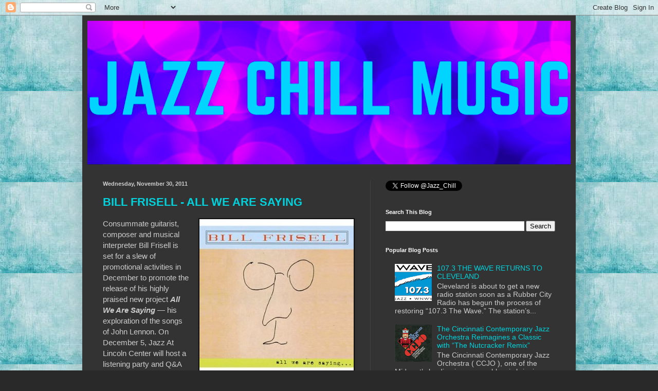

--- FILE ---
content_type: text/html; charset=UTF-8
request_url: https://jazzchill.blogspot.com/2011/11/
body_size: 63433
content:
<!DOCTYPE html>
<html class='v2' dir='ltr' lang='en'>
<head>
<link href='https://www.blogger.com/static/v1/widgets/335934321-css_bundle_v2.css' rel='stylesheet' type='text/css'/>
<meta content='width=1100' name='viewport'/>
<meta content='text/html; charset=UTF-8' http-equiv='Content-Type'/>
<meta content='blogger' name='generator'/>
<link href='https://jazzchill.blogspot.com/favicon.ico' rel='icon' type='image/x-icon'/>
<link href='https://jazzchill.blogspot.com/2011/11/' rel='canonical'/>
<link rel="alternate" type="application/atom+xml" title="JAZZ CHILL  - Atom" href="https://jazzchill.blogspot.com/feeds/posts/default" />
<link rel="alternate" type="application/rss+xml" title="JAZZ CHILL  - RSS" href="https://jazzchill.blogspot.com/feeds/posts/default?alt=rss" />
<link rel="service.post" type="application/atom+xml" title="JAZZ CHILL  - Atom" href="https://www.blogger.com/feeds/10450053/posts/default" />
<!--Can't find substitution for tag [blog.ieCssRetrofitLinks]-->
<meta content='New music releases, news and information from the world of jazz, soul, R&B, funk, fusion, smooth jazz, world, reggae & beyond.' name='description'/>
<meta content='https://jazzchill.blogspot.com/2011/11/' property='og:url'/>
<meta content='JAZZ CHILL ' property='og:title'/>
<meta content='New music releases, news and information from the world of jazz, soul, R&amp;B, funk, fusion, smooth jazz, world, reggae &amp; beyond.' property='og:description'/>
<title>JAZZ CHILL : November 2011</title>
<style id='page-skin-1' type='text/css'><!--
/*
-----------------------------------------------
Blogger Template Style
Name:     Simple
Designer: Blogger
URL:      www.blogger.com
----------------------------------------------- */
/* Content
----------------------------------------------- */
body {
font: normal normal 14px Arial, Tahoma, Helvetica, FreeSans, sans-serif;
color: #cccccc;
background: #292929 url(//2.bp.blogspot.com/-MjADTxkQ7V4/U63MMPMSFoI/AAAAAAAAVQU/NPA3lAaZ3X4/s0/blue.jpg) repeat scroll top left;
padding: 0 40px 40px 40px;
}
html body .region-inner {
min-width: 0;
max-width: 100%;
width: auto;
}
h2 {
font-size: 22px;
}
a:link {
text-decoration:none;
color: #00d3dd;
}
a:visited {
text-decoration:none;
color: #00cbcc;
}
a:hover {
text-decoration:underline;
color: #00cbcc;
}
.body-fauxcolumn-outer .fauxcolumn-inner {
background: transparent none repeat scroll top left;
_background-image: none;
}
.body-fauxcolumn-outer .cap-top {
position: absolute;
z-index: 1;
height: 400px;
width: 100%;
}
.body-fauxcolumn-outer .cap-top .cap-left {
width: 100%;
background: transparent none repeat-x scroll top left;
_background-image: none;
}
.content-outer {
-moz-box-shadow: 0 0 40px rgba(0, 0, 0, .15);
-webkit-box-shadow: 0 0 5px rgba(0, 0, 0, .15);
-goog-ms-box-shadow: 0 0 10px #333333;
box-shadow: 0 0 40px rgba(0, 0, 0, .15);
margin-bottom: 1px;
}
.content-inner {
padding: 10px 10px;
}
.content-inner {
background-color: #333333;
}
/* Header
----------------------------------------------- */
.header-outer {
background: transparent none repeat-x scroll 0 -400px;
_background-image: none;
}
.Header h1 {
font: normal bold 80px Impact, sans-serif;
color: #003fff;
text-shadow: -1px -1px 1px rgba(0, 0, 0, .2);
}
.Header h1 a {
color: #003fff;
}
.Header .description {
font-size: 140%;
color: #ffffff;
}
.header-inner .Header .titlewrapper {
padding: 22px 30px;
}
.header-inner .Header .descriptionwrapper {
padding: 0 30px;
}
/* Tabs
----------------------------------------------- */
.tabs-inner .section:first-child {
border-top: 1px solid #404040;
}
.tabs-inner .section:first-child ul {
margin-top: -1px;
border-top: 1px solid #404040;
border-left: 0 solid #404040;
border-right: 0 solid #404040;
}
.tabs-inner .widget ul {
background: #222222 none repeat-x scroll 0 -800px;
_background-image: none;
border-bottom: 1px solid #404040;
margin-top: 0;
margin-left: -30px;
margin-right: -30px;
}
.tabs-inner .widget li a {
display: inline-block;
padding: .6em 1em;
font: normal normal 14px Arial, Tahoma, Helvetica, FreeSans, sans-serif;
color: #999999;
border-left: 1px solid #333333;
border-right: 0 solid #404040;
}
.tabs-inner .widget li:first-child a {
border-left: none;
}
.tabs-inner .widget li.selected a, .tabs-inner .widget li a:hover {
color: #ffffff;
background-color: #000000;
text-decoration: none;
}
/* Columns
----------------------------------------------- */
.main-outer {
border-top: 0 solid #404040;
}
.fauxcolumn-left-outer .fauxcolumn-inner {
border-right: 1px solid #404040;
}
.fauxcolumn-right-outer .fauxcolumn-inner {
border-left: 1px solid #404040;
}
/* Headings
----------------------------------------------- */
div.widget > h2,
div.widget h2.title {
margin: 0 0 1em 0;
font: normal bold 11px Arial, Tahoma, Helvetica, FreeSans, sans-serif;
color: #ffffff;
}
/* Widgets
----------------------------------------------- */
.widget .zippy {
color: #999999;
text-shadow: 2px 2px 1px rgba(0, 0, 0, .1);
}
.widget .popular-posts ul {
list-style: none;
}
/* Posts
----------------------------------------------- */
h2.date-header {
font: normal bold 11px Arial, Tahoma, Helvetica, FreeSans, sans-serif;
}
.date-header span {
background-color: transparent;
color: #cccccc;
padding: inherit;
letter-spacing: inherit;
margin: inherit;
}
.main-inner {
padding-top: 30px;
padding-bottom: 30px;
}
.main-inner .column-center-inner {
padding: 0 15px;
}
.main-inner .column-center-inner .section {
margin: 0 15px;
}
.post {
margin: 0 0 25px 0;
}
h3.post-title, .comments h4 {
font: normal bold 22px Arial, Tahoma, Helvetica, FreeSans, sans-serif;
margin: .75em 0 0;
}
.post-body {
font-size: 110%;
line-height: 1.4;
position: relative;
}
.post-body img, .post-body .tr-caption-container, .Profile img, .Image img,
.BlogList .item-thumbnail img {
padding: 0;
background: #111111;
border: 1px solid #111111;
-moz-box-shadow: 1px 1px 5px rgba(0, 0, 0, .1);
-webkit-box-shadow: 1px 1px 5px rgba(0, 0, 0, .1);
box-shadow: 1px 1px 5px rgba(0, 0, 0, .1);
}
.post-body img, .post-body .tr-caption-container {
padding: 1px;
}
.post-body .tr-caption-container {
color: #00d4cc;
}
.post-body .tr-caption-container img {
padding: 0;
background: transparent;
border: none;
-moz-box-shadow: 0 0 0 rgba(0, 0, 0, .1);
-webkit-box-shadow: 0 0 0 rgba(0, 0, 0, .1);
box-shadow: 0 0 0 rgba(0, 0, 0, .1);
}
.post-header {
margin: 0 0 1.5em;
line-height: 1.6;
font-size: 90%;
}
.post-footer {
margin: 20px -2px 0;
padding: 5px 10px;
color: #888888;
background-color: #303030;
border-bottom: 1px solid #444444;
line-height: 1.6;
font-size: 90%;
}
#comments .comment-author {
padding-top: 1.5em;
border-top: 1px solid #404040;
background-position: 0 1.5em;
}
#comments .comment-author:first-child {
padding-top: 0;
border-top: none;
}
.avatar-image-container {
margin: .2em 0 0;
}
#comments .avatar-image-container img {
border: 1px solid #111111;
}
/* Comments
----------------------------------------------- */
.comments .comments-content .icon.blog-author {
background-repeat: no-repeat;
background-image: url([data-uri]);
}
.comments .comments-content .loadmore a {
border-top: 1px solid #999999;
border-bottom: 1px solid #999999;
}
.comments .comment-thread.inline-thread {
background-color: #303030;
}
.comments .continue {
border-top: 2px solid #999999;
}
/* Accents
---------------------------------------------- */
.section-columns td.columns-cell {
border-left: 1px solid #404040;
}
.blog-pager {
background: transparent none no-repeat scroll top center;
}
.blog-pager-older-link, .home-link,
.blog-pager-newer-link {
background-color: #333333;
padding: 5px;
}
.footer-outer {
border-top: 0 dashed #bbbbbb;
}
/* Mobile
----------------------------------------------- */
body.mobile  {
background-size: auto;
}
.mobile .body-fauxcolumn-outer {
background: transparent none repeat scroll top left;
}
.mobile .body-fauxcolumn-outer .cap-top {
background-size: 100% auto;
}
.mobile .content-outer {
-webkit-box-shadow: 0 0 3px rgba(0, 0, 0, .15);
box-shadow: 0 0 3px rgba(0, 0, 0, .15);
}
.mobile .tabs-inner .widget ul {
margin-left: 0;
margin-right: 0;
}
.mobile .post {
margin: 0;
}
.mobile .main-inner .column-center-inner .section {
margin: 0;
}
.mobile .date-header span {
padding: 0.1em 10px;
margin: 0 -10px;
}
.mobile h3.post-title {
margin: 0;
}
.mobile .blog-pager {
background: transparent none no-repeat scroll top center;
}
.mobile .footer-outer {
border-top: none;
}
.mobile .main-inner, .mobile .footer-inner {
background-color: #333333;
}
.mobile-index-contents {
color: #cccccc;
}
.mobile-link-button {
background-color: #00d3dd;
}
.mobile-link-button a:link, .mobile-link-button a:visited {
color: #ffffff;
}
.mobile .tabs-inner .section:first-child {
border-top: none;
}
.mobile .tabs-inner .PageList .widget-content {
background-color: #000000;
color: #ffffff;
border-top: 1px solid #404040;
border-bottom: 1px solid #404040;
}
.mobile .tabs-inner .PageList .widget-content .pagelist-arrow {
border-left: 1px solid #404040;
}

--></style>
<style id='template-skin-1' type='text/css'><!--
body {
min-width: 960px;
}
.content-outer, .content-fauxcolumn-outer, .region-inner {
min-width: 960px;
max-width: 960px;
_width: 960px;
}
.main-inner .columns {
padding-left: 0;
padding-right: 390px;
}
.main-inner .fauxcolumn-center-outer {
left: 0;
right: 390px;
/* IE6 does not respect left and right together */
_width: expression(this.parentNode.offsetWidth -
parseInt("0") -
parseInt("390px") + 'px');
}
.main-inner .fauxcolumn-left-outer {
width: 0;
}
.main-inner .fauxcolumn-right-outer {
width: 390px;
}
.main-inner .column-left-outer {
width: 0;
right: 100%;
margin-left: -0;
}
.main-inner .column-right-outer {
width: 390px;
margin-right: -390px;
}
#layout {
min-width: 0;
}
#layout .content-outer {
min-width: 0;
width: 800px;
}
#layout .region-inner {
min-width: 0;
width: auto;
}
body#layout div.add_widget {
padding: 8px;
}
body#layout div.add_widget a {
margin-left: 32px;
}
--></style>
<style>
    body {background-image:url(\/\/2.bp.blogspot.com\/-MjADTxkQ7V4\/U63MMPMSFoI\/AAAAAAAAVQU\/NPA3lAaZ3X4\/s0\/blue.jpg);}
    
@media (max-width: 200px) { body {background-image:url(\/\/2.bp.blogspot.com\/-MjADTxkQ7V4\/U63MMPMSFoI\/AAAAAAAAVQU\/NPA3lAaZ3X4\/w200\/blue.jpg);}}
@media (max-width: 400px) and (min-width: 201px) { body {background-image:url(\/\/2.bp.blogspot.com\/-MjADTxkQ7V4\/U63MMPMSFoI\/AAAAAAAAVQU\/NPA3lAaZ3X4\/w400\/blue.jpg);}}
@media (max-width: 800px) and (min-width: 401px) { body {background-image:url(\/\/2.bp.blogspot.com\/-MjADTxkQ7V4\/U63MMPMSFoI\/AAAAAAAAVQU\/NPA3lAaZ3X4\/w800\/blue.jpg);}}
@media (max-width: 1200px) and (min-width: 801px) { body {background-image:url(\/\/2.bp.blogspot.com\/-MjADTxkQ7V4\/U63MMPMSFoI\/AAAAAAAAVQU\/NPA3lAaZ3X4\/w1200\/blue.jpg);}}
/* Last tag covers anything over one higher than the previous max-size cap. */
@media (min-width: 1201px) { body {background-image:url(\/\/2.bp.blogspot.com\/-MjADTxkQ7V4\/U63MMPMSFoI\/AAAAAAAAVQU\/NPA3lAaZ3X4\/w1600\/blue.jpg);}}
  </style>
<link href='https://www.blogger.com/dyn-css/authorization.css?targetBlogID=10450053&amp;zx=8b92755e-579e-49c1-9d7f-bd6377431517' media='none' onload='if(media!=&#39;all&#39;)media=&#39;all&#39;' rel='stylesheet'/><noscript><link href='https://www.blogger.com/dyn-css/authorization.css?targetBlogID=10450053&amp;zx=8b92755e-579e-49c1-9d7f-bd6377431517' rel='stylesheet'/></noscript>
<meta name='google-adsense-platform-account' content='ca-host-pub-1556223355139109'/>
<meta name='google-adsense-platform-domain' content='blogspot.com'/>

</head>
<body class='loading variant-dark'>
<div class='navbar section' id='navbar' name='Navbar'><div class='widget Navbar' data-version='1' id='Navbar1'><script type="text/javascript">
    function setAttributeOnload(object, attribute, val) {
      if(window.addEventListener) {
        window.addEventListener('load',
          function(){ object[attribute] = val; }, false);
      } else {
        window.attachEvent('onload', function(){ object[attribute] = val; });
      }
    }
  </script>
<div id="navbar-iframe-container"></div>
<script type="text/javascript" src="https://apis.google.com/js/platform.js"></script>
<script type="text/javascript">
      gapi.load("gapi.iframes:gapi.iframes.style.bubble", function() {
        if (gapi.iframes && gapi.iframes.getContext) {
          gapi.iframes.getContext().openChild({
              url: 'https://www.blogger.com/navbar/10450053?origin\x3dhttps://jazzchill.blogspot.com',
              where: document.getElementById("navbar-iframe-container"),
              id: "navbar-iframe"
          });
        }
      });
    </script><script type="text/javascript">
(function() {
var script = document.createElement('script');
script.type = 'text/javascript';
script.src = '//pagead2.googlesyndication.com/pagead/js/google_top_exp.js';
var head = document.getElementsByTagName('head')[0];
if (head) {
head.appendChild(script);
}})();
</script>
</div></div>
<div class='body-fauxcolumns'>
<div class='fauxcolumn-outer body-fauxcolumn-outer'>
<div class='cap-top'>
<div class='cap-left'></div>
<div class='cap-right'></div>
</div>
<div class='fauxborder-left'>
<div class='fauxborder-right'></div>
<div class='fauxcolumn-inner'>
</div>
</div>
<div class='cap-bottom'>
<div class='cap-left'></div>
<div class='cap-right'></div>
</div>
</div>
</div>
<div class='content'>
<div class='content-fauxcolumns'>
<div class='fauxcolumn-outer content-fauxcolumn-outer'>
<div class='cap-top'>
<div class='cap-left'></div>
<div class='cap-right'></div>
</div>
<div class='fauxborder-left'>
<div class='fauxborder-right'></div>
<div class='fauxcolumn-inner'>
</div>
</div>
<div class='cap-bottom'>
<div class='cap-left'></div>
<div class='cap-right'></div>
</div>
</div>
</div>
<div class='content-outer'>
<div class='content-cap-top cap-top'>
<div class='cap-left'></div>
<div class='cap-right'></div>
</div>
<div class='fauxborder-left content-fauxborder-left'>
<div class='fauxborder-right content-fauxborder-right'></div>
<div class='content-inner'>
<header>
<div class='header-outer'>
<div class='header-cap-top cap-top'>
<div class='cap-left'></div>
<div class='cap-right'></div>
</div>
<div class='fauxborder-left header-fauxborder-left'>
<div class='fauxborder-right header-fauxborder-right'></div>
<div class='region-inner header-inner'>
<div class='header section' id='header' name='Header'><div class='widget Header' data-version='1' id='Header2'>
<div id='header-inner'>
<a href='https://jazzchill.blogspot.com/' style='display: block'>
<img alt='JAZZ CHILL ' height='280px; ' id='Header2_headerimg' src='https://blogger.googleusercontent.com/img/a/AVvXsEgmtYGmQLABLnBwNSEQDsMyIa-F3wWsxEGNaQipxPVmCfXNhoHw_vEInU32YYqd3fMCLuUdck61-KDWZGxZjOfLwr12Sq-p2VXMKuMbWpXCB6fD3GhueVzqWomSu8uQdSwSuQuOU7yGsxqtfc1twWevgNb2LaYMqG5kY_HwdJJ3IliASBkwLiSt=s940' style='display: block' width='940px; '/>
</a>
</div>
</div></div>
</div>
</div>
<div class='header-cap-bottom cap-bottom'>
<div class='cap-left'></div>
<div class='cap-right'></div>
</div>
</div>
</header>
<div class='tabs-outer'>
<div class='tabs-cap-top cap-top'>
<div class='cap-left'></div>
<div class='cap-right'></div>
</div>
<div class='fauxborder-left tabs-fauxborder-left'>
<div class='fauxborder-right tabs-fauxborder-right'></div>
<div class='region-inner tabs-inner'>
<div class='tabs no-items section' id='crosscol' name='Cross-Column'></div>
<div class='tabs no-items section' id='crosscol-overflow' name='Cross-Column 2'></div>
</div>
</div>
<div class='tabs-cap-bottom cap-bottom'>
<div class='cap-left'></div>
<div class='cap-right'></div>
</div>
</div>
<div class='main-outer'>
<div class='main-cap-top cap-top'>
<div class='cap-left'></div>
<div class='cap-right'></div>
</div>
<div class='fauxborder-left main-fauxborder-left'>
<div class='fauxborder-right main-fauxborder-right'></div>
<div class='region-inner main-inner'>
<div class='columns fauxcolumns'>
<div class='fauxcolumn-outer fauxcolumn-center-outer'>
<div class='cap-top'>
<div class='cap-left'></div>
<div class='cap-right'></div>
</div>
<div class='fauxborder-left'>
<div class='fauxborder-right'></div>
<div class='fauxcolumn-inner'>
</div>
</div>
<div class='cap-bottom'>
<div class='cap-left'></div>
<div class='cap-right'></div>
</div>
</div>
<div class='fauxcolumn-outer fauxcolumn-left-outer'>
<div class='cap-top'>
<div class='cap-left'></div>
<div class='cap-right'></div>
</div>
<div class='fauxborder-left'>
<div class='fauxborder-right'></div>
<div class='fauxcolumn-inner'>
</div>
</div>
<div class='cap-bottom'>
<div class='cap-left'></div>
<div class='cap-right'></div>
</div>
</div>
<div class='fauxcolumn-outer fauxcolumn-right-outer'>
<div class='cap-top'>
<div class='cap-left'></div>
<div class='cap-right'></div>
</div>
<div class='fauxborder-left'>
<div class='fauxborder-right'></div>
<div class='fauxcolumn-inner'>
</div>
</div>
<div class='cap-bottom'>
<div class='cap-left'></div>
<div class='cap-right'></div>
</div>
</div>
<!-- corrects IE6 width calculation -->
<div class='columns-inner'>
<div class='column-center-outer'>
<div class='column-center-inner'>
<div class='main section' id='main' name='Main'><div class='widget Blog' data-version='1' id='Blog1'>
<div class='blog-posts hfeed'>

          <div class="date-outer">
        
<h2 class='date-header'><span>Wednesday, November 30, 2011</span></h2>

          <div class="date-posts">
        
<div class='post-outer'>
<div class='post hentry uncustomized-post-template' itemprop='blogPost' itemscope='itemscope' itemtype='http://schema.org/BlogPosting'>
<meta content='https://blogger.googleusercontent.com/img/b/R29vZ2xl/AVvXsEgVojXtCS8KJyTIr-2yH8gVj31auGMiQMjkEiW9fJl9HnqGKP_WWVhiOPQzKgDvlxCoQidH33DXFkW8gZF2zyHI7V_CJX30u9x_R7ksdG8DgJy3T7REn-9_ags9jrS7cxWn7M1tlw/s1600/bill+frisell.jpg' itemprop='image_url'/>
<meta content='10450053' itemprop='blogId'/>
<meta content='5177628966932790277' itemprop='postId'/>
<a name='5177628966932790277'></a>
<h3 class='post-title entry-title' itemprop='name'>
<a href='https://jazzchill.blogspot.com/2011/11/bill-frisell-all-we-are-saying.html'>BILL FRISELL - ALL WE ARE SAYING</a>
</h3>
<div class='post-header'>
<div class='post-header-line-1'></div>
</div>
<div class='post-body entry-content' id='post-body-5177628966932790277' itemprop='articleBody'>
<div style="border-bottom: medium none; border-left: medium none; border-right: medium none; border-top: medium none;"><a href="https://blogger.googleusercontent.com/img/b/R29vZ2xl/AVvXsEgVojXtCS8KJyTIr-2yH8gVj31auGMiQMjkEiW9fJl9HnqGKP_WWVhiOPQzKgDvlxCoQidH33DXFkW8gZF2zyHI7V_CJX30u9x_R7ksdG8DgJy3T7REn-9_ags9jrS7cxWn7M1tlw/s1600/bill+frisell.jpg" imageanchor="1" style="clear: right; cssfloat: right; float: right; margin-bottom: 1em; margin-left: 1em;"><img border="0" dda="true" src="https://blogger.googleusercontent.com/img/b/R29vZ2xl/AVvXsEgVojXtCS8KJyTIr-2yH8gVj31auGMiQMjkEiW9fJl9HnqGKP_WWVhiOPQzKgDvlxCoQidH33DXFkW8gZF2zyHI7V_CJX30u9x_R7ksdG8DgJy3T7REn-9_ags9jrS7cxWn7M1tlw/s1600/bill+frisell.jpg" /></a>Consummate guitarist, composer and musical interpreter Bill Frisell is set for a slew of promotional activities in December to promote the release of his highly praised new project <strong><em>All We Are Saying</em></strong> &#8212; his exploration of the songs of John Lennon. On December 5, Jazz At Lincoln Center will host a listening party and Q&amp;A with Bill from 7-8pm at the Nesuhi Ertegun Jazz Hall of Fame. Bill will appear at Barnes and Noble in NYC at 86th and Lexington on December 9th at 4pm for a Q&amp;A and performance. On December 16, Frisell will tape a Tiny Desk Concert in the offices of NPR&#8212;airdate TBD. <strong><em>All We Are Saying</em></strong> &nbsp;featuring his trusted ensemble consisting of Jenny Scheinman (violin), Tony Scherr (bass), Greg Leisz (guitars) and Kenny Wollesen (drums) remains firmly ensconced in the Top 20 of Billboard's jazz charts (both Contemporary and Current). In addition, Bill Frisell will perform alongside Jenny Scheinman at the Village Vanguard from December 6 through December 11. </div><div style="border-bottom: medium none; border-left: medium none; border-right: medium none; border-top: medium none;"></div><br />
<div style="border-bottom: medium none; border-left: medium none; border-right: medium none; border-top: medium none;">The project has long been in the works&#8212;one could go as far back as the first time he heard the Beatles at the age of 13. Fast forward a few decades and Frisell is asked to put together an impromptu set in honor of John Lennon as part of a special event in Paris. The preparation, performances and reception to these compositions was an inspiration nurtured to fruition with this project. The project is already garnering rave reviews from critics and fans alike (Frisell's Facebook page recorded 5000 "Likes" the first day of posting with hundreds of comments accumulating). Recorded at Fantasy Studios in Berkeley and produced by Lee Townsend, <strong><em>All We Are Saying</em></strong> was released on Savoy Jazz on September 27.</div><div style="border-bottom: medium none; border-left: medium none; border-right: medium none; border-top: medium none;"><br />
</div>Described by the Wall Street Journal as "the most innovative and influential jazz guitarist of the past 25 years" Frisell's artistry has earned across the board praise for his instinctual musicianship&#8212;working both within and beyond the parameters of jazz music as he effortlessly incorporates elements of Americana, world, blues, classical, creating a rich and unique aural tapestry. Says Frisell: "John Lennon's music has been with me, the band, everybody, the world...seems like forever. The songs are part of us. In our blood. There was nothing we really needed to do to prepare for this. We've been preparing our whole lives. The songs are there. All we had to do was play them. Everyone involved with this has their own personal, deep, long, relationship to John Lennon's music. It connects us all and brings us together. I feel blessed having the chance to play this music with these people.".
<div style='clear: both;'></div>
</div>
<div class='post-footer'>
<div class='post-footer-line post-footer-line-1'>
<span class='post-author vcard'>
Posted by
<span class='fn' itemprop='author' itemscope='itemscope' itemtype='http://schema.org/Person'>
<span itemprop='name'>Jazz Chill</span>
</span>
</span>
<span class='post-timestamp'>
at
<meta content='https://jazzchill.blogspot.com/2011/11/bill-frisell-all-we-are-saying.html' itemprop='url'/>
<a class='timestamp-link' href='https://jazzchill.blogspot.com/2011/11/bill-frisell-all-we-are-saying.html' rel='bookmark' title='permanent link'><abbr class='published' itemprop='datePublished' title='2011-11-30T14:03:00-05:00'>2:03 PM</abbr></a>
</span>
<span class='post-comment-link'>
<a class='comment-link' href='https://www.blogger.com/comment/fullpage/post/10450053/5177628966932790277' onclick=''>
No comments:
  </a>
</span>
<span class='post-icons'>
<span class='item-action'>
<a href='https://www.blogger.com/email-post/10450053/5177628966932790277' title='Email Post'>
<img alt='' class='icon-action' height='13' src='https://resources.blogblog.com/img/icon18_email.gif' width='18'/>
</a>
</span>
<span class='item-control blog-admin pid-1046978416'>
<a href='https://www.blogger.com/post-edit.g?blogID=10450053&postID=5177628966932790277&from=pencil' title='Edit Post'>
<img alt='' class='icon-action' height='18' src='https://resources.blogblog.com/img/icon18_edit_allbkg.gif' width='18'/>
</a>
</span>
</span>
<div class='post-share-buttons goog-inline-block'>
<a class='goog-inline-block share-button sb-email' href='https://www.blogger.com/share-post.g?blogID=10450053&postID=5177628966932790277&target=email' target='_blank' title='Email This'><span class='share-button-link-text'>Email This</span></a><a class='goog-inline-block share-button sb-blog' href='https://www.blogger.com/share-post.g?blogID=10450053&postID=5177628966932790277&target=blog' onclick='window.open(this.href, "_blank", "height=270,width=475"); return false;' target='_blank' title='BlogThis!'><span class='share-button-link-text'>BlogThis!</span></a><a class='goog-inline-block share-button sb-twitter' href='https://www.blogger.com/share-post.g?blogID=10450053&postID=5177628966932790277&target=twitter' target='_blank' title='Share to X'><span class='share-button-link-text'>Share to X</span></a><a class='goog-inline-block share-button sb-facebook' href='https://www.blogger.com/share-post.g?blogID=10450053&postID=5177628966932790277&target=facebook' onclick='window.open(this.href, "_blank", "height=430,width=640"); return false;' target='_blank' title='Share to Facebook'><span class='share-button-link-text'>Share to Facebook</span></a><a class='goog-inline-block share-button sb-pinterest' href='https://www.blogger.com/share-post.g?blogID=10450053&postID=5177628966932790277&target=pinterest' target='_blank' title='Share to Pinterest'><span class='share-button-link-text'>Share to Pinterest</span></a>
</div>
</div>
<div class='post-footer-line post-footer-line-2'>
<span class='post-labels'>
</span>
</div>
<div class='post-footer-line post-footer-line-3'>
<span class='post-location'>
</span>
</div>
</div>
</div>
</div>
<div class='post-outer'>
<div class='post hentry uncustomized-post-template' itemprop='blogPost' itemscope='itemscope' itemtype='http://schema.org/BlogPosting'>
<meta content='https://blogger.googleusercontent.com/img/b/R29vZ2xl/AVvXsEjgo7KbB9R_wdylKGmjJtWQGzf2bTHrFA85_Hu_Am6PKMmrpT3qTdR36z7ghjlUNhX-YzpFkrEWF6UzvbDC3c3qivtUJCleRb0Vfh98qv5-HJRLfwiao55sVa0ZhpwbH0qVIu6ISQ/s1600/frank+sinatra+jr.jpg' itemprop='image_url'/>
<meta content='10450053' itemprop='blogId'/>
<meta content='4137253967327905779' itemprop='postId'/>
<a name='4137253967327905779'></a>
<h3 class='post-title entry-title' itemprop='name'>
<a href='https://jazzchill.blogspot.com/2011/11/frank-sinatra-birthday-bash-swingin.html'>FRANK SINATRA BIRTHDAY BASH - A SWINGIN' AFFAIR</a>
</h3>
<div class='post-header'>
<div class='post-header-line-1'></div>
</div>
<div class='post-body entry-content' id='post-body-4137253967327905779' itemprop='articleBody'>
<table cellpadding="0" cellspacing="0" class="tr-caption-container" style="float: right; margin-left: 1em; text-align: right;"><tbody>
<tr><td style="text-align: center;"><a href="https://blogger.googleusercontent.com/img/b/R29vZ2xl/AVvXsEjgo7KbB9R_wdylKGmjJtWQGzf2bTHrFA85_Hu_Am6PKMmrpT3qTdR36z7ghjlUNhX-YzpFkrEWF6UzvbDC3c3qivtUJCleRb0Vfh98qv5-HJRLfwiao55sVa0ZhpwbH0qVIu6ISQ/s1600/frank+sinatra+jr.jpg" imageanchor="1" style="clear: right; cssfloat: right; margin-bottom: 1em; margin-left: auto; margin-right: auto;"><img border="0" dda="true" src="https://blogger.googleusercontent.com/img/b/R29vZ2xl/AVvXsEjgo7KbB9R_wdylKGmjJtWQGzf2bTHrFA85_Hu_Am6PKMmrpT3qTdR36z7ghjlUNhX-YzpFkrEWF6UzvbDC3c3qivtUJCleRb0Vfh98qv5-HJRLfwiao55sVa0ZhpwbH0qVIu6ISQ/s1600/frank+sinatra+jr.jpg" /></a></td></tr>
<tr><td class="tr-caption" style="text-align: center;">Frank Sinatra Jr.</td></tr>
</tbody></table><div style="border-bottom: medium none; border-left: medium none; border-right: medium none; border-top: medium none;">Planned for this December 11th in Palm Springs, CA, Organizers of A Swingin' Affair have been inundated with calls from performers and Sinatra fans from all over the country. On December 11th, in Palm Springs, CA, ticket holders are guaranteed a night of a lifetime with performers from Phillip Lomax from the X-Factor, and Daniel Joseph Baker from America's Got Talent, to Frank Sinatra Jr., Matt Dusk and Lainie Kazan. Guests will also be treated to a 3-course meal and the Birthday celebration will last into the wee small hours of the morning. Proceeds from the event will benefit the Alzheimer's Association California Southland Chapter. There are 3 levels of tickets, say Organizers, "We wanted to make this event affordable for everyone." Gala ticket prices are $150, $250, $350 and $450 and the exclusive Sinatra home cocktail party is $350. VIP tickets are $1,000, which give you preferred seating and entry into all of the 3 separate parties that will be going on throughout the day. The event has been branded as more of a Lifestyle Experience due to its uniqueness, and it's far cry from your standard gala.</div><div style="border-bottom: medium none; border-left: medium none; border-right: medium none; border-top: medium none;"><br />
</div><div style="border-bottom: medium none; border-left: medium none; border-right: medium none; border-top: medium none;">VIP and Sinatra Cocktail Party ticket holders will get to attend a special cocktail party at Frank Sinatra's former estate, and then be chauffeured via Limousine afterwards to the posh Riviera Palm Springs, where Sinatra himself used to throw some of his most lavish parties. The gala will start with a 3-course meal and then Pamela Anderson, the evening's host, will guide Sinatra fans through a multitude of exciting entertainment. Frank Sinatra Jr. will wrap up the gala by performing with his 20 piece orchestra, and a finale is planned that has been under wraps since the planning of the event.</div><div style="border-bottom: medium none; border-left: medium none; border-right: medium none; border-top: medium none;"><br />
</div><div style="border-bottom: medium none; border-left: medium none; border-right: medium none; border-top: medium none;">In true Rat Pack fashion, there is yet one more after party, where Daniel Joseph Baker, a favorite from America's Got Talent and Phillip Lomax, the outgoing Sinatra style singer with the famous smile, will perform along with Luca Ellis who was nominated earlier in the month for an Ovation award for his portrayal of Frank Sinatra in the Broadway show "From Hollywood to Hoboken". Guests will be able to mingle with celebrities and will once again feel the magic of Sinatra.</div><div style="border-bottom: medium none; border-left: medium none; border-right: medium none; border-top: medium none;"><br />
</div><div style="border-bottom: medium none; border-left: medium none; border-right: medium none; border-top: medium none;">Morgan Heard and Rick Coronado organized the event due to the severe local and Federal budget cuts. Both Organizers are affected personally by Alzheimer's. Mr. Heard currently takes care of his Mother who has been afflicted with the disease for 6 years now. "It has been totally devastating to me," says Morgan. "My Mother and I have always been very close, and after the diagnosis, I moved her in with me and have been taking care of her ever since." He also added, "Being a huge Sinatra fan, and living in the same town where he lived, I felt we needed to celebrate his Birthday and his impact on not just my life, but the millions of others, and his contribution on the world of music. Not many people knew, but Frank was a very generous man, and helped many people. I thought this would be a perfect way to help the more than 11,000 people locally with Alzheimer's and the more than 25,000 caretakers who take care of them."</div><div style="border-bottom: medium none; border-left: medium none; border-right: medium none; border-top: medium none;"><br />
</div><div style="border-bottom: medium none; border-left: medium none; border-right: medium none; border-top: medium none;"><a href="https://blogger.googleusercontent.com/img/b/R29vZ2xl/AVvXsEgbOKjp2DnLyJ2YxxrT_t_5mdn9hmIc_mW2VPo37zGQkomy0k8V2nP4lnyxuYH77SsQ7SDG0Bfe-TYTL6YRAgGCJAdaArHgKaSd2JtNNy4DbpXmcS5SLvSHVO0q_Ogz70Ne5yI3Vg/s1600/frank+sinatra+jr.jpg" imageanchor="1" style="clear: right; cssfloat: right; float: right; margin-bottom: 1em; margin-left: 1em;"></a>The proceeds from this event will benefit the Alzheimer's Association California Southland Chapter, and Organizers hope to make this an annual event. "We want this to be an annual event, and it is up to the people to make sure our first event is a success, so that we may create awareness and celebrate the life and music of Frank Sinatra," says Morgan Heard. </div><div style="border-bottom: medium none; border-left: medium none; border-right: medium none; border-top: medium none;"><br />
</div>No event of this kind has been created before, and ticket holders will have a chance to spend a day as if they were one of Mr. Sinatra's friends. From the cocktail party at his former estate, and a star studded gala and show at the posh Riviera Palm Springs, to a glitzy after party that lasts into the wee small hours of the morning. Tickets are available by calling 760-561-5561 or by visiting <a href="http://www.aswingingaffair.com/">http://www.aswingingaffair.com/</a>
<div style='clear: both;'></div>
</div>
<div class='post-footer'>
<div class='post-footer-line post-footer-line-1'>
<span class='post-author vcard'>
Posted by
<span class='fn' itemprop='author' itemscope='itemscope' itemtype='http://schema.org/Person'>
<span itemprop='name'>Jazz Chill</span>
</span>
</span>
<span class='post-timestamp'>
at
<meta content='https://jazzchill.blogspot.com/2011/11/frank-sinatra-birthday-bash-swingin.html' itemprop='url'/>
<a class='timestamp-link' href='https://jazzchill.blogspot.com/2011/11/frank-sinatra-birthday-bash-swingin.html' rel='bookmark' title='permanent link'><abbr class='published' itemprop='datePublished' title='2011-11-30T08:03:00-05:00'>8:03 AM</abbr></a>
</span>
<span class='post-comment-link'>
<a class='comment-link' href='https://www.blogger.com/comment/fullpage/post/10450053/4137253967327905779' onclick=''>
No comments:
  </a>
</span>
<span class='post-icons'>
<span class='item-action'>
<a href='https://www.blogger.com/email-post/10450053/4137253967327905779' title='Email Post'>
<img alt='' class='icon-action' height='13' src='https://resources.blogblog.com/img/icon18_email.gif' width='18'/>
</a>
</span>
<span class='item-control blog-admin pid-1046978416'>
<a href='https://www.blogger.com/post-edit.g?blogID=10450053&postID=4137253967327905779&from=pencil' title='Edit Post'>
<img alt='' class='icon-action' height='18' src='https://resources.blogblog.com/img/icon18_edit_allbkg.gif' width='18'/>
</a>
</span>
</span>
<div class='post-share-buttons goog-inline-block'>
<a class='goog-inline-block share-button sb-email' href='https://www.blogger.com/share-post.g?blogID=10450053&postID=4137253967327905779&target=email' target='_blank' title='Email This'><span class='share-button-link-text'>Email This</span></a><a class='goog-inline-block share-button sb-blog' href='https://www.blogger.com/share-post.g?blogID=10450053&postID=4137253967327905779&target=blog' onclick='window.open(this.href, "_blank", "height=270,width=475"); return false;' target='_blank' title='BlogThis!'><span class='share-button-link-text'>BlogThis!</span></a><a class='goog-inline-block share-button sb-twitter' href='https://www.blogger.com/share-post.g?blogID=10450053&postID=4137253967327905779&target=twitter' target='_blank' title='Share to X'><span class='share-button-link-text'>Share to X</span></a><a class='goog-inline-block share-button sb-facebook' href='https://www.blogger.com/share-post.g?blogID=10450053&postID=4137253967327905779&target=facebook' onclick='window.open(this.href, "_blank", "height=430,width=640"); return false;' target='_blank' title='Share to Facebook'><span class='share-button-link-text'>Share to Facebook</span></a><a class='goog-inline-block share-button sb-pinterest' href='https://www.blogger.com/share-post.g?blogID=10450053&postID=4137253967327905779&target=pinterest' target='_blank' title='Share to Pinterest'><span class='share-button-link-text'>Share to Pinterest</span></a>
</div>
</div>
<div class='post-footer-line post-footer-line-2'>
<span class='post-labels'>
</span>
</div>
<div class='post-footer-line post-footer-line-3'>
<span class='post-location'>
</span>
</div>
</div>
</div>
</div>
<div class='post-outer'>
<div class='post hentry uncustomized-post-template' itemprop='blogPost' itemscope='itemscope' itemtype='http://schema.org/BlogPosting'>
<meta content='https://blogger.googleusercontent.com/img/b/R29vZ2xl/AVvXsEg8qYsMKTZyblS14KYhFkC9a89RxulzTDAxSh6dJwwMpcCbNAy6ryhG5bX05WH_4RCZrzrZuQTSw8Kr3k5KVSMouckFSSedzSYlJGweybmOZRfbVjgondPsVmq_g1FxoBjYYrlmsQ/s320/chris+botti.jpg' itemprop='image_url'/>
<meta content='10450053' itemprop='blogId'/>
<meta content='93535291435307320' itemprop='postId'/>
<a name='93535291435307320'></a>
<h3 class='post-title entry-title' itemprop='name'>
<a href='https://jazzchill.blogspot.com/2011/11/chris-botti-this-is-chris-botti.html'>CHRIS BOTTI &#8211; THIS IS CHRIS BOTTI</a>
</h3>
<div class='post-header'>
<div class='post-header-line-1'></div>
</div>
<div class='post-body entry-content' id='post-body-93535291435307320' itemprop='articleBody'>
<div style="border-bottom: medium none; border-left: medium none; border-right: medium none; border-top: medium none;"><a href="https://blogger.googleusercontent.com/img/b/R29vZ2xl/AVvXsEg8qYsMKTZyblS14KYhFkC9a89RxulzTDAxSh6dJwwMpcCbNAy6ryhG5bX05WH_4RCZrzrZuQTSw8Kr3k5KVSMouckFSSedzSYlJGweybmOZRfbVjgondPsVmq_g1FxoBjYYrlmsQ/s1600/chris+botti.jpg" imageanchor="1" style="clear: right; cssfloat: right; float: right; margin-bottom: 1em; margin-left: 1em;"><img border="0" dda="true" height="320" src="https://blogger.googleusercontent.com/img/b/R29vZ2xl/AVvXsEg8qYsMKTZyblS14KYhFkC9a89RxulzTDAxSh6dJwwMpcCbNAy6ryhG5bX05WH_4RCZrzrZuQTSw8Kr3k5KVSMouckFSSedzSYlJGweybmOZRfbVjgondPsVmq_g1FxoBjYYrlmsQ/s320/chris+botti.jpg" width="320" /></a>Ever since the release of his critically acclaimed CD entitled <strong><em>When I Fall In Love</em></strong> back in 2004, Chris Botti has become the largest selling American instrumental artist. His success has crossed over to audiences usually reserved for pop music and his ongoing association with PBS has led to four #1 Jazz Albums, as well as multiple Gold, Platinum &amp; Grammy Awards. Over the past three decades, he has recorded and performed with the best in music including such diverse artists such as Frank Sinatra, Sting, Josh Groban, Michael Buble, Paul Simon, Joni Mitchell, John Mayer, Andrea Bocelli, Joshua Bell and Aerosmith's own Steven Tyler. He&#8217;s been hitting the road for 250 plus days per year, and Chris and his incredible band have performed with many of the finest orchestras, at some of the world's most prestigious venues, including performances at the World Series and Nobel Peace Prize Ceremony. His latest release, <strong><em>This Is Chris Botti</em></strong>, is a compilation of tracks featured in recent releases.</div><br />
This Is Chris Botti Tracklist:<br />
01. Italia (feat. Andrea Bocelli) [05:34]<br />
02. When I Fall In Love [04:21]<br />
03. I've Got You Under My Skin (feat. Katharine Mcphee) [04:16]<br />
04. Someone To Watch Over Me [04:35]<br />
<div style="border-bottom: medium none; border-left: medium none; border-right: medium none; border-top: medium none;">05. Estate [04:06]</div><div style="border-bottom: medium none; border-left: medium none; border-right: medium none; border-top: medium none;">06. The Very Thought Of You (feat. Paula Cole) [04:53]</div><div style="border-bottom: medium none; border-left: medium none; border-right: medium none; border-top: medium none;">07. No Ordinary Love [06:04]</div><div style="border-bottom: medium none; border-left: medium none; border-right: medium none; border-top: medium none;">08. Emmanuel (feat. Lucia Micarelli) [05:55]</div><div style="border-bottom: medium none; border-left: medium none; border-right: medium none; border-top: medium none;">09. Hallelujah [03:00]</div><div style="border-bottom: medium none; border-left: medium none; border-right: medium none; border-top: medium none;">10. I've Grown Accostumed To Her Face (feat. Dean Martin) [03:10]</div><div style="border-bottom: medium none; border-left: medium none; border-right: medium none; border-top: medium none;">11. Nessun Dorma (Turandot) [03:50]</div><div style="border-bottom: medium none; border-left: medium none; border-right: medium none; border-top: medium none;">12. If I Ever Lose My Faith In You (feat. Sting And Dominic Miller) [05:31]</div>13. Time To Say Goodbye (Con Te Partiro) [05:12]
<div style='clear: both;'></div>
</div>
<div class='post-footer'>
<div class='post-footer-line post-footer-line-1'>
<span class='post-author vcard'>
Posted by
<span class='fn' itemprop='author' itemscope='itemscope' itemtype='http://schema.org/Person'>
<span itemprop='name'>Jazz Chill</span>
</span>
</span>
<span class='post-timestamp'>
at
<meta content='https://jazzchill.blogspot.com/2011/11/chris-botti-this-is-chris-botti.html' itemprop='url'/>
<a class='timestamp-link' href='https://jazzchill.blogspot.com/2011/11/chris-botti-this-is-chris-botti.html' rel='bookmark' title='permanent link'><abbr class='published' itemprop='datePublished' title='2011-11-30T07:55:00-05:00'>7:55 AM</abbr></a>
</span>
<span class='post-comment-link'>
<a class='comment-link' href='https://www.blogger.com/comment/fullpage/post/10450053/93535291435307320' onclick=''>
No comments:
  </a>
</span>
<span class='post-icons'>
<span class='item-action'>
<a href='https://www.blogger.com/email-post/10450053/93535291435307320' title='Email Post'>
<img alt='' class='icon-action' height='13' src='https://resources.blogblog.com/img/icon18_email.gif' width='18'/>
</a>
</span>
<span class='item-control blog-admin pid-1046978416'>
<a href='https://www.blogger.com/post-edit.g?blogID=10450053&postID=93535291435307320&from=pencil' title='Edit Post'>
<img alt='' class='icon-action' height='18' src='https://resources.blogblog.com/img/icon18_edit_allbkg.gif' width='18'/>
</a>
</span>
</span>
<div class='post-share-buttons goog-inline-block'>
<a class='goog-inline-block share-button sb-email' href='https://www.blogger.com/share-post.g?blogID=10450053&postID=93535291435307320&target=email' target='_blank' title='Email This'><span class='share-button-link-text'>Email This</span></a><a class='goog-inline-block share-button sb-blog' href='https://www.blogger.com/share-post.g?blogID=10450053&postID=93535291435307320&target=blog' onclick='window.open(this.href, "_blank", "height=270,width=475"); return false;' target='_blank' title='BlogThis!'><span class='share-button-link-text'>BlogThis!</span></a><a class='goog-inline-block share-button sb-twitter' href='https://www.blogger.com/share-post.g?blogID=10450053&postID=93535291435307320&target=twitter' target='_blank' title='Share to X'><span class='share-button-link-text'>Share to X</span></a><a class='goog-inline-block share-button sb-facebook' href='https://www.blogger.com/share-post.g?blogID=10450053&postID=93535291435307320&target=facebook' onclick='window.open(this.href, "_blank", "height=430,width=640"); return false;' target='_blank' title='Share to Facebook'><span class='share-button-link-text'>Share to Facebook</span></a><a class='goog-inline-block share-button sb-pinterest' href='https://www.blogger.com/share-post.g?blogID=10450053&postID=93535291435307320&target=pinterest' target='_blank' title='Share to Pinterest'><span class='share-button-link-text'>Share to Pinterest</span></a>
</div>
</div>
<div class='post-footer-line post-footer-line-2'>
<span class='post-labels'>
</span>
</div>
<div class='post-footer-line post-footer-line-3'>
<span class='post-location'>
</span>
</div>
</div>
</div>
</div>

          </div></div>
        

          <div class="date-outer">
        
<h2 class='date-header'><span>Tuesday, November 29, 2011</span></h2>

          <div class="date-posts">
        
<div class='post-outer'>
<div class='post hentry uncustomized-post-template' itemprop='blogPost' itemscope='itemscope' itemtype='http://schema.org/BlogPosting'>
<meta content='https://blogger.googleusercontent.com/img/b/R29vZ2xl/AVvXsEgBZOFRDdOEQ4EdkUMQ39YMkSqaALJJIAbQDmu-oDaJDGflaeb816yMegp0BKXa2bUo7sJlg-R7k0qGVEF_5C3_WTt7r479NhLNK-P4UK0y0BojIyhtmdvziVDsOVc7idcwgs0UmQ/s320/eric+winstone.jpg' itemprop='image_url'/>
<meta content='10450053' itemprop='blogId'/>
<meta content='6283397177485859164' itemprop='postId'/>
<a name='6283397177485859164'></a>
<h3 class='post-title entry-title' itemprop='name'>
<a href='https://jazzchill.blogspot.com/2011/11/eric-winstone-plays-007-supersonic.html'>ERIC WINSTONE PLAYS 007 / SUPERSONIC SOUNDS</a>
</h3>
<div class='post-header'>
<div class='post-header-line-1'></div>
</div>
<div class='post-body entry-content' id='post-body-6283397177485859164' itemprop='articleBody'>
<div style="border-bottom: medium none; border-left: medium none; border-right: medium none; border-top: medium none;"><a href="https://blogger.googleusercontent.com/img/b/R29vZ2xl/AVvXsEgBZOFRDdOEQ4EdkUMQ39YMkSqaALJJIAbQDmu-oDaJDGflaeb816yMegp0BKXa2bUo7sJlg-R7k0qGVEF_5C3_WTt7r479NhLNK-P4UK0y0BojIyhtmdvziVDsOVc7idcwgs0UmQ/s1600/eric+winstone.jpg" imageanchor="1" style="clear: right; cssfloat: right; float: right; margin-bottom: 1em; margin-left: 1em;"><img border="0" dda="true" height="311" src="https://blogger.googleusercontent.com/img/b/R29vZ2xl/AVvXsEgBZOFRDdOEQ4EdkUMQ39YMkSqaALJJIAbQDmu-oDaJDGflaeb816yMegp0BKXa2bUo7sJlg-R7k0qGVEF_5C3_WTt7r479NhLNK-P4UK0y0BojIyhtmdvziVDsOVc7idcwgs0UmQ/s320/eric+winstone.jpg" width="320" /></a>A pair of&nbsp;albums from the U.K. scene of the 70s - and first up is <strong><em>Eric Winstone Plays 007</em></strong> &#8211; which includes a&nbsp;batch of James Bond themes handled in a way that's a bit different than usual. Given the early 70s recording time of the record, the approach is nicely changed up from many 60s outings of this nature &#8211; production that's often got some nice warm touches, and arrangements that get a bit loose and free with the tunes &#8211; not nearly as slavishly tied to the original soundtracks. Winstone brings in some surprising jazzy flourishes to some numbers &#8211; and titles include "The Man With The Golden Gun", "Thunderball", "Diamonds Are Forever", "Mr Kiss Kiss Bang Bang", "The James Bond Theme", and "Live &amp; Let Die". <strong><em>Supersonic Sounds</em></strong> is a mixture of early 70s film themes and a few other numbers, put together by Eric Winstone with a vibe that's somewhere in the more easily grooving side of the U.K. sound library scene fo the time &#8211; not all-out funky, but with some really impeccable arrangements that set the record way apart from more familiar pop instrumental fare! Titles include "Shaft", "Oasis", "Something", "Good Vibrations", "Playboy", "Hacienda Happenings", and "The Good The Bad &amp; The Ugly".</div><br />
<br />
ERIC WINSTONE PLAYS 007<br />
THE ORIGINAL LP AV INT 1005 (1973) STEREO<br />
The James Bond Theme from &#8216;Dr No' (Norman)<br />
<div style="border-bottom: medium none; border-left: medium none; border-right: medium none; border-top: medium none;">From Russia with Love (Bart)</div><div style="border-bottom: medium none; border-left: medium none; border-right: medium none; border-top: medium none;">Mr. Kiss Kiss Bang Bang from &#8216;Thunderball' (Barry; Bricusse)</div><div style="border-bottom: medium none; border-left: medium none; border-right: medium none; border-top: medium none;">Goldfinger (Barry; Bricusse; Newley)</div><div style="border-bottom: medium none; border-left: medium none; border-right: medium none; border-top: medium none;">Diamonds are Forever (Barry; Black)</div><div style="border-bottom: medium none; border-left: medium none; border-right: medium none; border-top: medium none;">Underneath the Mango Tree from &#8216;Dr No' (Norman)</div><div style="border-bottom: medium none; border-left: medium none; border-right: medium none; border-top: medium none;">The Man with the Golden Gun (Winstone; Dale)</div><div style="border-bottom: medium none; border-left: medium none; border-right: medium none; border-top: medium none;">Thunderball (Barry; Black)</div><div style="border-bottom: medium none; border-left: medium none; border-right: medium none; border-top: medium none;">You Only Live Twice (Barry; Bricusse)</div><div style="border-bottom: medium none; border-left: medium none; border-right: medium none; border-top: medium none;">Do You Know How Christmas Trees Grow? from &#8216;On Her Majesty's Secret Service' (Barry; David)</div><div style="border-bottom: medium none; border-left: medium none; border-right: medium none; border-top: medium none;">Live and Let Die (P &amp; L McCartney)</div><div style="border-bottom: medium none; border-left: medium none; border-right: medium none; border-top: medium none;">The James Bond Theme reprise (Norman)</div><div style="border-bottom: medium none; border-left: medium none; border-right: medium none; border-top: medium none;"><br />
</div><div style="border-bottom: medium none; border-left: medium none; border-right: medium none; border-top: medium none;">SUPERSONIC SOUNDS</div><div style="border-bottom: medium none; border-left: medium none; border-right: medium none; border-top: medium none;">THE ORIGINAL LP AVE 0114 (1972) STEREO</div><div style="border-bottom: medium none; border-left: medium none; border-right: medium none; border-top: medium none;">'The Godfather' theme (Rota)</div><div style="border-bottom: medium none; border-left: medium none; border-right: medium none; border-top: medium none;">'Shaft' theme (Hayes)</div><div style="border-bottom: medium none; border-left: medium none; border-right: medium none; border-top: medium none;">The Impossible Dream from the film &#8216;Man of La Mancha' (Leigh; Darion)</div><div style="border-bottom: medium none; border-left: medium none; border-right: medium none; border-top: medium none;">Oasis (Winstone)</div><div style="border-bottom: medium none; border-left: medium none; border-right: medium none; border-top: medium none;">Something (Harrison)</div><div style="border-bottom: medium none; border-left: medium none; border-right: medium none; border-top: medium none;">Sabre Dance (Khachaturian arr Geldard)</div><div style="border-bottom: medium none; border-left: medium none; border-right: medium none; border-top: medium none;">'The Onedin Line' theme (Khachaturian arr Isaac)</div><div style="border-bottom: medium none; border-left: medium none; border-right: medium none; border-top: medium none;">Play Boy (Geldard)</div><div style="border-bottom: medium none; border-left: medium none; border-right: medium none; border-top: medium none;">Good Vibrations (Wilson)</div><div style="border-bottom: medium none; border-left: medium none; border-right: medium none; border-top: medium none;">Tara's Theme from the film &#8216;Gone with the Wind' (Steiner)</div><div style="border-bottom: medium none; border-left: medium none; border-right: medium none; border-top: medium none;">'The Good, the Bad and the Ugly' theme (Morricone)</div>Hacienda Happenings (Walter)
<div style='clear: both;'></div>
</div>
<div class='post-footer'>
<div class='post-footer-line post-footer-line-1'>
<span class='post-author vcard'>
Posted by
<span class='fn' itemprop='author' itemscope='itemscope' itemtype='http://schema.org/Person'>
<span itemprop='name'>Jazz Chill</span>
</span>
</span>
<span class='post-timestamp'>
at
<meta content='https://jazzchill.blogspot.com/2011/11/eric-winstone-plays-007-supersonic.html' itemprop='url'/>
<a class='timestamp-link' href='https://jazzchill.blogspot.com/2011/11/eric-winstone-plays-007-supersonic.html' rel='bookmark' title='permanent link'><abbr class='published' itemprop='datePublished' title='2011-11-29T10:36:00-05:00'>10:36 AM</abbr></a>
</span>
<span class='post-comment-link'>
<a class='comment-link' href='https://www.blogger.com/comment/fullpage/post/10450053/6283397177485859164' onclick=''>
No comments:
  </a>
</span>
<span class='post-icons'>
<span class='item-action'>
<a href='https://www.blogger.com/email-post/10450053/6283397177485859164' title='Email Post'>
<img alt='' class='icon-action' height='13' src='https://resources.blogblog.com/img/icon18_email.gif' width='18'/>
</a>
</span>
<span class='item-control blog-admin pid-1046978416'>
<a href='https://www.blogger.com/post-edit.g?blogID=10450053&postID=6283397177485859164&from=pencil' title='Edit Post'>
<img alt='' class='icon-action' height='18' src='https://resources.blogblog.com/img/icon18_edit_allbkg.gif' width='18'/>
</a>
</span>
</span>
<div class='post-share-buttons goog-inline-block'>
<a class='goog-inline-block share-button sb-email' href='https://www.blogger.com/share-post.g?blogID=10450053&postID=6283397177485859164&target=email' target='_blank' title='Email This'><span class='share-button-link-text'>Email This</span></a><a class='goog-inline-block share-button sb-blog' href='https://www.blogger.com/share-post.g?blogID=10450053&postID=6283397177485859164&target=blog' onclick='window.open(this.href, "_blank", "height=270,width=475"); return false;' target='_blank' title='BlogThis!'><span class='share-button-link-text'>BlogThis!</span></a><a class='goog-inline-block share-button sb-twitter' href='https://www.blogger.com/share-post.g?blogID=10450053&postID=6283397177485859164&target=twitter' target='_blank' title='Share to X'><span class='share-button-link-text'>Share to X</span></a><a class='goog-inline-block share-button sb-facebook' href='https://www.blogger.com/share-post.g?blogID=10450053&postID=6283397177485859164&target=facebook' onclick='window.open(this.href, "_blank", "height=430,width=640"); return false;' target='_blank' title='Share to Facebook'><span class='share-button-link-text'>Share to Facebook</span></a><a class='goog-inline-block share-button sb-pinterest' href='https://www.blogger.com/share-post.g?blogID=10450053&postID=6283397177485859164&target=pinterest' target='_blank' title='Share to Pinterest'><span class='share-button-link-text'>Share to Pinterest</span></a>
</div>
</div>
<div class='post-footer-line post-footer-line-2'>
<span class='post-labels'>
</span>
</div>
<div class='post-footer-line post-footer-line-3'>
<span class='post-location'>
</span>
</div>
</div>
</div>
</div>
<div class='post-outer'>
<div class='post hentry uncustomized-post-template' itemprop='blogPost' itemscope='itemscope' itemtype='http://schema.org/BlogPosting'>
<meta content='https://blogger.googleusercontent.com/img/b/R29vZ2xl/AVvXsEjCyQTJn3ka8WT43OPnPifHtb5azmvVQ86N0K3XL140UPkkDRbubr41Lcy6n-_fFFmAy2tK25rsBfelLzR87m8VNAKysWxOSxGBKhjhApdp3twFdrFZtYd2ZY_9ISv6YKOay4JBeA/s320/GeorgeDuke.jpg' itemprop='image_url'/>
<meta content='10450053' itemprop='blogId'/>
<meta content='7277046058369099529' itemprop='postId'/>
<a name='7277046058369099529'></a>
<h3 class='post-title entry-title' itemprop='name'>
<a href='https://jazzchill.blogspot.com/2011/11/genius-of-george-duke.html'>THE GENIUS OF GEORGE DUKE</a>
</h3>
<div class='post-header'>
<div class='post-header-line-1'></div>
</div>
<div class='post-body entry-content' id='post-body-7277046058369099529' itemprop='articleBody'>
<div style="border-bottom: medium none; border-left: medium none; border-right: medium none; border-top: medium none;"><a href="https://blogger.googleusercontent.com/img/b/R29vZ2xl/AVvXsEjCyQTJn3ka8WT43OPnPifHtb5azmvVQ86N0K3XL140UPkkDRbubr41Lcy6n-_fFFmAy2tK25rsBfelLzR87m8VNAKysWxOSxGBKhjhApdp3twFdrFZtYd2ZY_9ISv6YKOay4JBeA/s1600/GeorgeDuke.jpg" imageanchor="1" style="clear: right; cssfloat: right; float: right; margin-bottom: 1em; margin-left: 1em;"><img border="0" dda="true" height="320" src="https://blogger.googleusercontent.com/img/b/R29vZ2xl/AVvXsEjCyQTJn3ka8WT43OPnPifHtb5azmvVQ86N0K3XL140UPkkDRbubr41Lcy6n-_fFFmAy2tK25rsBfelLzR87m8VNAKysWxOSxGBKhjhApdp3twFdrFZtYd2ZY_9ISv6YKOay4JBeA/s320/GeorgeDuke.jpg" width="301" /></a>The scope of keyboardist-composer-producer George Duke&#8217;s imprint on jazz and pop music over the past forty years is almost impossible to calculate. He has collaborated with some of the most prominent figures in the industry. A producer since the 1980s, he has crafted scores of fine recordings &#8211; many of them Grammy winners &#8211; for artists representing almost every corner of the contemporary American music landscape.</div><br />
Duke was born in San Rafael, California, on January 1946. When he was four, his mother took him to a performance by that other Duke of jazz, Duke Ellington. He admits that he doesn&#8217;t remember much of the performance, but his mother told him years later that he spent the next several days demanding a piano.Duke began his formal training on the instrument at age seven, his earliest influence being the culturally and historically rich black music of his local Baptist church. By his teen years, his universe of musical influences had expanded to include the more secular sounds of young jazz mavericks like Ray Charles, Miles Davis, Les McCann and Cal Tjader &#8211; all of whom inspired him to play in numerous high school jazz groups. After high school, he attended the San Francisco Conservatory of Music and received a bachelors degree in 1967.<br />
<div style="border-bottom: medium none; border-left: medium none; border-right: medium none; border-top: medium none;"><br />
</div><div style="border-bottom: medium none; border-left: medium none; border-right: medium none; border-top: medium none;">But perhaps the most important lessons came when Duke joined Al Jarreau in forming the house band at the Half Note, the popular San Francisco club, in the mid &#8216;60s. He also played with Sonny Rollins and Dexter Gordon in other San Francisco clubs around the same time. For the next several years, Duke experimented with jazz and fusion by collaborating and performing with artists as diverse as Jean Luc-Ponty, Frank Zappa, Cannonball Adderley, Nancy Wilson, Dizzy Gillespie, Billy Cobham and Stanley Clarke. He launched his solo recording career at age 19, and shortly thereafter began cutting LPs for the MPS label in the &#8216;70s. As the decade progressed, he veered more toward fusion, R&amp;B and funk with albums like <strong><em>From Me To You</em></strong> (1976) and <strong><em>Reach For It</em></strong> (1978). During this period he recorded what is possibly his best loved album, <strong><em>Brazilian Love Affair</em></strong>. Released in 1980, the album included vocals by Flora Purim and Milton Nascimento, and percussion by Airto Moreira. <strong><em>Love Affair</em></strong> stood in marked contrast to the other jazz/funk styled albums he was cutting at the time.</div><div style="border-bottom: medium none; border-left: medium none; border-right: medium none; border-top: medium none;"><br />
</div><div style="border-bottom: medium none; border-left: medium none; border-right: medium none; border-top: medium none;">Duke&#8217;s reputation as a skilled producer was also gathering steam. By the end of the &#8216;80s, he had made his mark as a versatile producer by helping to craft recordings by a broad cross section of jazz, R&amp;B and pop artists: Miles Davis, Dee Dee Bridgewater, A Taste of Honey, Jeffrey Osborne, Deniece Williams, Melissa Manchester, Al Jarreau, Barry Manilow, Smokey Robinson, The Pointer Sisters, Take 6, Gladys Knight, Anita Baker, Lyle Lovett, Sarah Vaughn, Rachelle Ferrell, Natalie Cole, Dianne Reeves and many others. Several of these projects scored Grammy Awards. Duke also scored a top 10 song, "Sweet Baby" with musical compadre Stanley Clarke, to date they have recorded three albums together known as the Clarke/Duke Project.</div><div style="border-bottom: medium none; border-left: medium none; border-right: medium none; border-top: medium none;"><br />
</div><div style="border-bottom: medium none; border-left: medium none; border-right: medium none; border-top: medium none;">During this time, Duke was just as busy outside the studio as inside. He worked as musical director for numerous large-scale events, including the Nelson Mandela tribute concert at Wembley Stadium in London in 1988. The following year, along with Marcus Miller, he served as musical director of NBC&#8217;s acclaimed late-night music performance program, Sunday Night. The &#8216;90s were no less hectic. He toured Europe and Japan with Dianne Reeves and Najee in 1991, and joined the Warner Brothers label the following year with the release of Snapshot, an album that stayed at the top of the jazz charts for five weeks and generated the top 10 R&amp;B single, &#8220;No Rhyme, No Reason.&#8221; Other noteworthy albums in the &#8216;90s included the orchestral tour de force <strong><em>Muir Woods Suite</em></strong> (1993) and the eclectic <strong><em>Illusions</em></strong> (1995), in addition to the numerous records Duke produced for a variety of other artists: Najee, George Howard, the Winans, Smokie Norful and Natalie Cole (Duke produced 1/3 of the material on Cole&#8217;s Grammy winning 1996 release, <strong><em>Stardust</em></strong>).</div><div style="border-bottom: medium none; border-left: medium none; border-right: medium none; border-top: medium none;"><br />
</div><div style="border-bottom: medium none; border-left: medium none; border-right: medium none; border-top: medium none;">In 2000, Duke severed his ties with Warner Records and launched his own record label, BPM (Big Piano Music). &#8220;I spent thirty years at other labels as a recording artist,&#8221; he says. &#8220;I felt it was time for me to step up to the next level of challenge and form a company that would give me and other artists the opportunity to create quality music and push back the musical restraints that dominate most record labels these days.&#8221; But even with the new responsibilities and challenges associated with running a record label, Duke has continued to juggle the multiple career tracks of recording solo albums, international touring and producing records for other artists. In addition to his own <strong><em>Face the Music</em></strong> (2002), he also produced recent tracks for Wayman Tisdale, Dianne Reeves, Kelly Price, Regina Belle and Marilyn Scott.</div><div style="border-bottom: medium none; border-left: medium none; border-right: medium none; border-top: medium none;"><br />
</div><div style="border-bottom: medium none; border-left: medium none; border-right: medium none; border-top: medium none;">For the better part of 25 years, Duke has also composed and recorded numerous scores for film and television. In addition to nine years as the musical director for the Soul Train Music Awards and the Soul Train TV show, he also wrote music &#8211; either individual songs or entire soundtracks &#8211; for a number of films, including The Five Heartbeats, Karate Kid III, Leap of Faith, Good Fences, Never Die Alone and Meteor Man.</div><div style="border-bottom: medium none; border-left: medium none; border-right: medium none; border-top: medium none;"><br />
</div><div style="border-bottom: medium none; border-left: medium none; border-right: medium none; border-top: medium none;">With more than thirty solo recordings in his canon and a resume that spans more than 40 years, Duke joined forces with the Heads Up label with the August 26, 2008, release of Dukey Treats, a return to the old-school funk sensibilities of icons like James Brown, Sly and the Family Stone and Parliament/Funkadelic. A careful balance of rhythmic energy and simmering balladry, Dukey Treats recalls the golden age of funk and soul, while at the same time maintaining a fresh sound and addressing issues that are relevant to the global culture of the 21st century. This idea continued with the 2010 release of his latest CD <strong><em>Deja Vu</em></strong>. </div><div style="border-bottom: medium none; border-left: medium none; border-right: medium none; border-top: medium none;"><br />
</div>&#8220;I feel a responsibility to carry positive messages in my music,&#8221; says Duke. &#8220;I think music is meant to lift people up. I don&#8217;t think you can push things under the rug and not address them. Those who have the ability and the opportunity to let people know what&#8217;s going on musically and socially should not be afraid to say it and do it and play about it and sing about it.&#8221;
<div style='clear: both;'></div>
</div>
<div class='post-footer'>
<div class='post-footer-line post-footer-line-1'>
<span class='post-author vcard'>
Posted by
<span class='fn' itemprop='author' itemscope='itemscope' itemtype='http://schema.org/Person'>
<span itemprop='name'>Jazz Chill</span>
</span>
</span>
<span class='post-timestamp'>
at
<meta content='https://jazzchill.blogspot.com/2011/11/genius-of-george-duke.html' itemprop='url'/>
<a class='timestamp-link' href='https://jazzchill.blogspot.com/2011/11/genius-of-george-duke.html' rel='bookmark' title='permanent link'><abbr class='published' itemprop='datePublished' title='2011-11-29T10:28:00-05:00'>10:28 AM</abbr></a>
</span>
<span class='post-comment-link'>
<a class='comment-link' href='https://www.blogger.com/comment/fullpage/post/10450053/7277046058369099529' onclick=''>
No comments:
  </a>
</span>
<span class='post-icons'>
<span class='item-action'>
<a href='https://www.blogger.com/email-post/10450053/7277046058369099529' title='Email Post'>
<img alt='' class='icon-action' height='13' src='https://resources.blogblog.com/img/icon18_email.gif' width='18'/>
</a>
</span>
<span class='item-control blog-admin pid-1046978416'>
<a href='https://www.blogger.com/post-edit.g?blogID=10450053&postID=7277046058369099529&from=pencil' title='Edit Post'>
<img alt='' class='icon-action' height='18' src='https://resources.blogblog.com/img/icon18_edit_allbkg.gif' width='18'/>
</a>
</span>
</span>
<div class='post-share-buttons goog-inline-block'>
<a class='goog-inline-block share-button sb-email' href='https://www.blogger.com/share-post.g?blogID=10450053&postID=7277046058369099529&target=email' target='_blank' title='Email This'><span class='share-button-link-text'>Email This</span></a><a class='goog-inline-block share-button sb-blog' href='https://www.blogger.com/share-post.g?blogID=10450053&postID=7277046058369099529&target=blog' onclick='window.open(this.href, "_blank", "height=270,width=475"); return false;' target='_blank' title='BlogThis!'><span class='share-button-link-text'>BlogThis!</span></a><a class='goog-inline-block share-button sb-twitter' href='https://www.blogger.com/share-post.g?blogID=10450053&postID=7277046058369099529&target=twitter' target='_blank' title='Share to X'><span class='share-button-link-text'>Share to X</span></a><a class='goog-inline-block share-button sb-facebook' href='https://www.blogger.com/share-post.g?blogID=10450053&postID=7277046058369099529&target=facebook' onclick='window.open(this.href, "_blank", "height=430,width=640"); return false;' target='_blank' title='Share to Facebook'><span class='share-button-link-text'>Share to Facebook</span></a><a class='goog-inline-block share-button sb-pinterest' href='https://www.blogger.com/share-post.g?blogID=10450053&postID=7277046058369099529&target=pinterest' target='_blank' title='Share to Pinterest'><span class='share-button-link-text'>Share to Pinterest</span></a>
</div>
</div>
<div class='post-footer-line post-footer-line-2'>
<span class='post-labels'>
</span>
</div>
<div class='post-footer-line post-footer-line-3'>
<span class='post-location'>
</span>
</div>
</div>
</div>
</div>
<div class='post-outer'>
<div class='post hentry uncustomized-post-template' itemprop='blogPost' itemscope='itemscope' itemtype='http://schema.org/BlogPosting'>
<meta content='https://blogger.googleusercontent.com/img/b/R29vZ2xl/AVvXsEhpYishfFGrhcTzjeragX7CdGfA-H8Hs1bq4-oywOpfKD5w2WVOn7IcN1SZLeQ-jLKHr_3CgGUNYgTymi2Fa63kMKqqPuZ86sFo1GYAZi2gUqThIWtHY2jYzNNij4dR0OZjHH5uLQ/s320/billie+holiday+2.jpg' itemprop='image_url'/>
<meta content='10450053' itemprop='blogId'/>
<meta content='6662215749904370233' itemprop='postId'/>
<a name='6662215749904370233'></a>
<h3 class='post-title entry-title' itemprop='name'>
<a href='https://jazzchill.blogspot.com/2011/11/billie-holiday-lady-dat-complete-billie.html'>LADY DAY: THE COMPLETE BILLIE HOLIDAY ON COLUMBIA 1933-1944</a>
</h3>
<div class='post-header'>
<div class='post-header-line-1'></div>
</div>
<div class='post-body entry-content' id='post-body-6662215749904370233' itemprop='articleBody'>
<div style="border-bottom: medium none; border-left: medium none; border-right: medium none; border-top: medium none;"><a href="https://blogger.googleusercontent.com/img/b/R29vZ2xl/AVvXsEhpYishfFGrhcTzjeragX7CdGfA-H8Hs1bq4-oywOpfKD5w2WVOn7IcN1SZLeQ-jLKHr_3CgGUNYgTymi2Fa63kMKqqPuZ86sFo1GYAZi2gUqThIWtHY2jYzNNij4dR0OZjHH5uLQ/s1600/billie+holiday+2.jpg" imageanchor="1" style="clear: right; cssfloat: right; float: right; margin-bottom: 1em; margin-left: 1em;"><img border="0" dda="true" height="320" src="https://blogger.googleusercontent.com/img/b/R29vZ2xl/AVvXsEhpYishfFGrhcTzjeragX7CdGfA-H8Hs1bq4-oywOpfKD5w2WVOn7IcN1SZLeQ-jLKHr_3CgGUNYgTymi2Fa63kMKqqPuZ86sFo1GYAZi2gUqThIWtHY2jYzNNij4dR0OZjHH5uLQ/s320/billie+holiday+2.jpg" width="315" /></a><strong><em>Billie Holiday - Lady Day: The Complete Billie Holiday on Columbia - 1933 - 1944</em></strong> is the most complete package to date of Billie Holiday Columbia Albums. Included are 153 masters, 35 were first released only in 2001, and each individual album is packaged in a replica mini-LP sleeve reproducing that album&#8217;s original cover art. Although her career extended to her untimely death in 1959, the reputation, legend and legacy of Billie Holiday would be secure if we had only these sublime recordings to sustain us. It can be easily argued that her work for Columbia and its various subsidiaries of the time captured Holiday at her peak -- her voice in top shape, her phrasing at its most inventive and her accompanists the best she would ever have. </div><br />
<div style="border-bottom: medium none; border-left: medium none; border-right: medium none; border-top: medium none;">Holiday is simply dazzling on scores of popular songs, both imperishable standards and ephemeral pop ditties that we wouldn&#8217;t know without her imprint having legitimized them. Whether applying her vocal magic to &#8220;Pennies From Heaven,&#8221; &#8220;A Fine Romance,&#8221; &#8220;I Cried For You,&#8221; or &#8220;I&#8217;ve Got My Love To Keep Me Warm,&#8221; to pick a random handful from this treasure trove of 230 tracks, Holiday is, well, Holiday. No one has yet to approach her unique way with a song, her lack of vocal technique fully compensated by her inventive manipulation of rhythm, her melodic improvising, and her complete emotional attentiveness. </div><div style="border-bottom: medium none; border-left: medium none; border-right: medium none; border-top: medium none;"><br />
</div><div style="border-bottom: medium none; border-left: medium none; border-right: medium none; border-top: medium none;">But Holiday, no matter her brilliance, isn&#8217;t the whole show here. Attention must be paid to the supporting musicians, including such jazz geniuses as pianist Teddy Wilson, trumpeters Buck Clayton, Roy Eldridge and Bunny Berigan, drummer Jo Jones and saxophonists Chu Berry and Johnny Hodges, among the cream of the swing era big bands who were honored to be in the studio with Holiday. Chief among them was tenor saxophonist Lester Young, whose musical union with Holiday is the stuff of legend. Their weave of voice and horn on &#8220;Me, Myself and I,&#8221; &#8220;When You&#8217;re Smiling,&#8221; "He's Funny That Way," and "A Sailboat in the Moonlight" is a case of sheer artistic telepathy. </div><br />
Among the highlights of this deluxe set are revealing alternate takes and recordings of live performances, including those from Holiday&#8217;s short-lived stint with the Count Basie band. Of the 153 masters collected here, 35 were first released only in 2001. Everything, it hardly needs to be said, is essential listening.
<div style='clear: both;'></div>
</div>
<div class='post-footer'>
<div class='post-footer-line post-footer-line-1'>
<span class='post-author vcard'>
Posted by
<span class='fn' itemprop='author' itemscope='itemscope' itemtype='http://schema.org/Person'>
<span itemprop='name'>Jazz Chill</span>
</span>
</span>
<span class='post-timestamp'>
at
<meta content='https://jazzchill.blogspot.com/2011/11/billie-holiday-lady-dat-complete-billie.html' itemprop='url'/>
<a class='timestamp-link' href='https://jazzchill.blogspot.com/2011/11/billie-holiday-lady-dat-complete-billie.html' rel='bookmark' title='permanent link'><abbr class='published' itemprop='datePublished' title='2011-11-29T10:12:00-05:00'>10:12 AM</abbr></a>
</span>
<span class='post-comment-link'>
<a class='comment-link' href='https://www.blogger.com/comment/fullpage/post/10450053/6662215749904370233' onclick=''>
No comments:
  </a>
</span>
<span class='post-icons'>
<span class='item-action'>
<a href='https://www.blogger.com/email-post/10450053/6662215749904370233' title='Email Post'>
<img alt='' class='icon-action' height='13' src='https://resources.blogblog.com/img/icon18_email.gif' width='18'/>
</a>
</span>
<span class='item-control blog-admin pid-1046978416'>
<a href='https://www.blogger.com/post-edit.g?blogID=10450053&postID=6662215749904370233&from=pencil' title='Edit Post'>
<img alt='' class='icon-action' height='18' src='https://resources.blogblog.com/img/icon18_edit_allbkg.gif' width='18'/>
</a>
</span>
</span>
<div class='post-share-buttons goog-inline-block'>
<a class='goog-inline-block share-button sb-email' href='https://www.blogger.com/share-post.g?blogID=10450053&postID=6662215749904370233&target=email' target='_blank' title='Email This'><span class='share-button-link-text'>Email This</span></a><a class='goog-inline-block share-button sb-blog' href='https://www.blogger.com/share-post.g?blogID=10450053&postID=6662215749904370233&target=blog' onclick='window.open(this.href, "_blank", "height=270,width=475"); return false;' target='_blank' title='BlogThis!'><span class='share-button-link-text'>BlogThis!</span></a><a class='goog-inline-block share-button sb-twitter' href='https://www.blogger.com/share-post.g?blogID=10450053&postID=6662215749904370233&target=twitter' target='_blank' title='Share to X'><span class='share-button-link-text'>Share to X</span></a><a class='goog-inline-block share-button sb-facebook' href='https://www.blogger.com/share-post.g?blogID=10450053&postID=6662215749904370233&target=facebook' onclick='window.open(this.href, "_blank", "height=430,width=640"); return false;' target='_blank' title='Share to Facebook'><span class='share-button-link-text'>Share to Facebook</span></a><a class='goog-inline-block share-button sb-pinterest' href='https://www.blogger.com/share-post.g?blogID=10450053&postID=6662215749904370233&target=pinterest' target='_blank' title='Share to Pinterest'><span class='share-button-link-text'>Share to Pinterest</span></a>
</div>
</div>
<div class='post-footer-line post-footer-line-2'>
<span class='post-labels'>
</span>
</div>
<div class='post-footer-line post-footer-line-3'>
<span class='post-location'>
</span>
</div>
</div>
</div>
</div>
<div class='post-outer'>
<div class='post hentry uncustomized-post-template' itemprop='blogPost' itemscope='itemscope' itemtype='http://schema.org/BlogPosting'>
<meta content='https://blogger.googleusercontent.com/img/b/R29vZ2xl/AVvXsEg7fY94zWVw_RU0OoWqXtgmcc8KC8f7I4uGR_hzEPInVngAqkOMzNFTZ7UOyxk3npLcYufMsDlxZRK4uotgG47EPzQgAX2jeGj3whXkC9G5Rc29mrcu-tb32WgAPWs3wQh3lqxGag/s400/mahavishnu+orchestra.jpg' itemprop='image_url'/>
<meta content='10450053' itemprop='blogId'/>
<meta content='520688585260353262' itemprop='postId'/>
<a name='520688585260353262'></a>
<h3 class='post-title entry-title' itemprop='name'>
<a href='https://jazzchill.blogspot.com/2011/11/mahavishnu-orchestra-complete-columbia.html'>MAHAVISHNU ORCHESTRA - THE COMPLETE COLUMBIA ALBUMS COLLECTION</a>
</h3>
<div class='post-header'>
<div class='post-header-line-1'></div>
</div>
<div class='post-body entry-content' id='post-body-520688585260353262' itemprop='articleBody'>
<div class="separator" style="clear: both; text-align: center;"><a href="https://blogger.googleusercontent.com/img/b/R29vZ2xl/AVvXsEg7fY94zWVw_RU0OoWqXtgmcc8KC8f7I4uGR_hzEPInVngAqkOMzNFTZ7UOyxk3npLcYufMsDlxZRK4uotgG47EPzQgAX2jeGj3whXkC9G5Rc29mrcu-tb32WgAPWs3wQh3lqxGag/s1600/mahavishnu+orchestra.jpg" imageanchor="1" style="margin-left: 1em; margin-right: 1em;"><img border="0" dda="true" height="255" src="https://blogger.googleusercontent.com/img/b/R29vZ2xl/AVvXsEg7fY94zWVw_RU0OoWqXtgmcc8KC8f7I4uGR_hzEPInVngAqkOMzNFTZ7UOyxk3npLcYufMsDlxZRK4uotgG47EPzQgAX2jeGj3whXkC9G5Rc29mrcu-tb32WgAPWs3wQh3lqxGag/s400/mahavishnu+orchestra.jpg" width="400" /></a></div><div style="border-bottom: medium none; border-left: medium none; border-right: medium none; border-top: medium none;">The Mahavishnu Orchestra, in its original incarnation, lasted just four years, but in that brief time, the pioneering quintet set both the template and the high-water mark for fusion music. No band ever rocked as hard in a jazzy place as guitarist John McLaughlin&#8217;s charging ensemble. McLaughlin had already built a firm reputation in his native England as a keen improviser with blues and rock leanings when he was invited by drummer Tony Williams in early 1969 to join him in New York. Almost immediately, McLaughlin was swept up into the very epicenter of the burgeoning fusion movement, appearing on &#8211; in 1969 alone &#8211; three of the genre&#8217;s most significant recordings: <strong><em>Emergency!</em></strong> (by the newly-formed Tony Williams Lifetime) and <strong><em>In a</em></strong> <strong><em>Silent Way</em></strong> and <strong><em>Bitches Brew</em></strong>, the epochal Miles Davis albums that kick started fusion. When it was time for McLaughlin -- who, in his initial New York stay, had quickly developed from a gifted player to a brilliant one -- to form his own band, he brought together musicians who could apply full-force rock energy to improvisatory jazz skill. Keyboardist Jan Hammer, violinist Jerry Goodman, and drummer Billy Cobham were each extravagant virtuosos eager to match McLaughlin at his own game; bassist Rick Laird contained the passion with his steady bass lines. Dubbed the Mahavishnu Orchestra, the new band released its debut recording, <strong><em>The Inner Mounting Flame</em></strong> in August of 1971: fusion as we know it was now fully born. Younger listeners raised on rock responded to the band's vitality and extraordinary musicianship; before long The Mahavishnu Orchestra was appearing with the likes of The Byrds and Aerosmith. Subsequent hit albums built on The Inner Mounting Flame&#8217;s innovations; Hammer added synthesizers to his arsenal, developing a keyboard style nearly as influential as that of McLaughlin&#8217;s frenetic guitar work and Cobham&#8217;s rumbling percussive attack. But it was nearly inevitable that the life span of such a dynamic ensemble would be brief. The Mahavishnu Orchestra threw down the gauntlet; fusioneers who followed have been trying to catch up ever since.</div><br />
&#8226; 2011 marks the 40th Anniversary of the founding of the band and its signing to Columbia Records.<br />
<div style="border-bottom: medium none; border-left: medium none; border-right: medium none; border-top: medium none;"><br />
</div><div style="border-bottom: medium none; border-left: medium none; border-right: medium none; border-top: medium none;">&#8226; Features the original classic line-up of the band led by John McLaughlin -- and including Billy Cobham, Jan Hammer, Jerry Goodman and Rick Laird.</div><div style="border-bottom: medium none; border-left: medium none; border-right: medium none; border-top: medium none;"><br />
</div><div style="border-bottom: medium none; border-left: medium none; border-right: medium none; border-top: medium none;"><a href="https://blogger.googleusercontent.com/img/b/R29vZ2xl/AVvXsEgaJNrtwXIUlI3kIq3CZ4P9Fd0gnHdzeb8y1sv6Uc5QrRnE6Csl9q9vDIOupPRNmvng7jYggrCAYOgOmp5I3HyCOHsuTdAJuIdi4zzpqAZ8x6jCLyxq6GweRPgq_GWsK7oLPq6ICg/s1600/mahavishnu+orchestra+2.jpg" imageanchor="1" style="clear: left; cssfloat: left; float: left; margin-bottom: 1em; margin-right: 1em;"><img border="0" dda="true" height="320" src="https://blogger.googleusercontent.com/img/b/R29vZ2xl/AVvXsEgaJNrtwXIUlI3kIq3CZ4P9Fd0gnHdzeb8y1sv6Uc5QrRnE6Csl9q9vDIOupPRNmvng7jYggrCAYOgOmp5I3HyCOHsuTdAJuIdi4zzpqAZ8x6jCLyxq6GweRPgq_GWsK7oLPq6ICg/s320/mahavishnu+orchestra+2.jpg" width="315" /></a>&#8226; Smash hit albums <strong><em>The Inner Mounting Flame</em></strong> and <strong><em>Birds Of Fire</em></strong> are here, along with the band&#8217;s only live album <strong><em>Between Nothingness And Eternity</em></strong>, plus the rare <strong><em>The Lost Trident Sessions.</em></strong></div><div style="border-bottom: medium none; border-left: medium none; border-right: medium none; border-top: medium none;"><strong><br />
<em></em></strong></div><div style="border-bottom: medium none; border-left: medium none; border-right: medium none; border-top: medium none;">&#8226; Also contains the very rare bonus track, a 15 minute live version of &#8220;Noonward Race&#8221; from the Mar Y Sol Festival in 1972 in Puerto Rico.</div><div style="border-bottom: medium none; border-left: medium none; border-right: medium none; border-top: medium none;"><br />
</div><div style="border-bottom: medium none; border-left: medium none; border-right: medium none; border-top: medium none;">Albums included:</div><div style="border-bottom: medium none; border-left: medium none; border-right: medium none; border-top: medium none;">1. The Inner Mounting Flame (1971)</div><div style="border-bottom: medium none; border-left: medium none; border-right: medium none; border-top: medium none;">2. Birds Of Fire (1973)</div><div style="border-bottom: medium none; border-left: medium none; border-right: medium none; border-top: medium none;">3. The Lost Trident Sessions (1973)</div><div style="border-bottom: medium none; border-left: medium none; border-right: medium none; border-top: medium none;">4. Between Nothingness and Eternity (1974)</div><div style="border-bottom: medium none; border-left: medium none; border-right: medium none; border-top: medium none;">5. Bonus Disc: Between Nothingness And Eternity [Disc 2] All tracks previously unreleased</div>
<div style='clear: both;'></div>
</div>
<div class='post-footer'>
<div class='post-footer-line post-footer-line-1'>
<span class='post-author vcard'>
Posted by
<span class='fn' itemprop='author' itemscope='itemscope' itemtype='http://schema.org/Person'>
<span itemprop='name'>Jazz Chill</span>
</span>
</span>
<span class='post-timestamp'>
at
<meta content='https://jazzchill.blogspot.com/2011/11/mahavishnu-orchestra-complete-columbia.html' itemprop='url'/>
<a class='timestamp-link' href='https://jazzchill.blogspot.com/2011/11/mahavishnu-orchestra-complete-columbia.html' rel='bookmark' title='permanent link'><abbr class='published' itemprop='datePublished' title='2011-11-29T10:06:00-05:00'>10:06 AM</abbr></a>
</span>
<span class='post-comment-link'>
<a class='comment-link' href='https://www.blogger.com/comment/fullpage/post/10450053/520688585260353262' onclick=''>
3 comments:
  </a>
</span>
<span class='post-icons'>
<span class='item-action'>
<a href='https://www.blogger.com/email-post/10450053/520688585260353262' title='Email Post'>
<img alt='' class='icon-action' height='13' src='https://resources.blogblog.com/img/icon18_email.gif' width='18'/>
</a>
</span>
<span class='item-control blog-admin pid-1046978416'>
<a href='https://www.blogger.com/post-edit.g?blogID=10450053&postID=520688585260353262&from=pencil' title='Edit Post'>
<img alt='' class='icon-action' height='18' src='https://resources.blogblog.com/img/icon18_edit_allbkg.gif' width='18'/>
</a>
</span>
</span>
<div class='post-share-buttons goog-inline-block'>
<a class='goog-inline-block share-button sb-email' href='https://www.blogger.com/share-post.g?blogID=10450053&postID=520688585260353262&target=email' target='_blank' title='Email This'><span class='share-button-link-text'>Email This</span></a><a class='goog-inline-block share-button sb-blog' href='https://www.blogger.com/share-post.g?blogID=10450053&postID=520688585260353262&target=blog' onclick='window.open(this.href, "_blank", "height=270,width=475"); return false;' target='_blank' title='BlogThis!'><span class='share-button-link-text'>BlogThis!</span></a><a class='goog-inline-block share-button sb-twitter' href='https://www.blogger.com/share-post.g?blogID=10450053&postID=520688585260353262&target=twitter' target='_blank' title='Share to X'><span class='share-button-link-text'>Share to X</span></a><a class='goog-inline-block share-button sb-facebook' href='https://www.blogger.com/share-post.g?blogID=10450053&postID=520688585260353262&target=facebook' onclick='window.open(this.href, "_blank", "height=430,width=640"); return false;' target='_blank' title='Share to Facebook'><span class='share-button-link-text'>Share to Facebook</span></a><a class='goog-inline-block share-button sb-pinterest' href='https://www.blogger.com/share-post.g?blogID=10450053&postID=520688585260353262&target=pinterest' target='_blank' title='Share to Pinterest'><span class='share-button-link-text'>Share to Pinterest</span></a>
</div>
</div>
<div class='post-footer-line post-footer-line-2'>
<span class='post-labels'>
</span>
</div>
<div class='post-footer-line post-footer-line-3'>
<span class='post-location'>
</span>
</div>
</div>
</div>
</div>

          </div></div>
        

          <div class="date-outer">
        
<h2 class='date-header'><span>Friday, November 25, 2011</span></h2>

          <div class="date-posts">
        
<div class='post-outer'>
<div class='post hentry uncustomized-post-template' itemprop='blogPost' itemscope='itemscope' itemtype='http://schema.org/BlogPosting'>
<meta content='https://blogger.googleusercontent.com/img/b/R29vZ2xl/AVvXsEj93rqYN8cofhYLRc_tVXy704MjKAoo8dSDlUB-EHs7KpEyx__Jz-0nYujBCMJRHBDYkSP92fokI5TOW7vfyoCkT8GB2nISAcsgPLkZGJ1pEPkoZw5R-Qncxr9FtRa2Vd6tVPiG6Q/s320/roberta+flack.jpg' itemprop='image_url'/>
<meta content='10450053' itemprop='blogId'/>
<meta content='2470916976364651769' itemprop='postId'/>
<a name='2470916976364651769'></a>
<h3 class='post-title entry-title' itemprop='name'>
<a href='https://jazzchill.blogspot.com/2011/11/let-it-be-roberta-roberta-flack-sings.html'>LET IT BE ROBERTA - ROBERTA FLACK SINGS THE BEATLES</a>
</h3>
<div class='post-header'>
<div class='post-header-line-1'></div>
</div>
<div class='post-body entry-content' id='post-body-2470916976364651769' itemprop='articleBody'>
<div style="border-bottom: medium none; border-left: medium none; border-right: medium none; border-top: medium none;"><a href="https://blogger.googleusercontent.com/img/b/R29vZ2xl/AVvXsEj93rqYN8cofhYLRc_tVXy704MjKAoo8dSDlUB-EHs7KpEyx__Jz-0nYujBCMJRHBDYkSP92fokI5TOW7vfyoCkT8GB2nISAcsgPLkZGJ1pEPkoZw5R-Qncxr9FtRa2Vd6tVPiG6Q/s1600/roberta+flack.jpg" imageanchor="1" style="clear: right; cssfloat: right; float: right; margin-bottom: 1em; margin-left: 1em;"><img border="0" hda="true" height="320" src="https://blogger.googleusercontent.com/img/b/R29vZ2xl/AVvXsEj93rqYN8cofhYLRc_tVXy704MjKAoo8dSDlUB-EHs7KpEyx__Jz-0nYujBCMJRHBDYkSP92fokI5TOW7vfyoCkT8GB2nISAcsgPLkZGJ1pEPkoZw5R-Qncxr9FtRa2Vd6tVPiG6Q/s320/roberta+flack.jpg" width="320" /></a>Roberta Flack the four-time Grammy Award-winning artist is back with a new song and forthcoming album, <strong><em>Let It Be Roberta - Roberta Flack Sings The Beatles</em></strong> &#8212; a collection of Beatles song interpretations. The first single "We Can Work It Out" has been chosen as Amazon's "Song of the Day" for November 27th. The single will be highlighted as one of the best current singles on Amazon's MP3 Pages and will be specially priced at 89 cents until December 4th. Roberta Flack has long been known as an unparalleled musician who effortlessly inhabits the worlds of pop, soul, R&amp;B, jazz and folk. From her very first recording , "The First Time Ever I Saw Your Face" which hit #1 in the U.S across all charts, Flack has created strong emotional bonds with her listeners through her poignant musicality and unerring stylizations while also shining an uncompromising light onto the culture and politics of the times. Flack is putting the finishing touches on her new album&#8212;her first in over 8 years. Newly signed to a partnership of 429 Records, Sony ATV Music Publishing and Flack's RAS Records, the album which was produced by Sherrod Barnes, who has also produced Beyonce' and Angie Stone, with contributing producers Jerry Barnes and Barry Miles, is slated for release on February 7th worldwide (Sony Music will release the album in Japan). </div><div style="border-bottom: medium none; border-left: medium none; border-right: medium none; border-top: medium none;"><br />
</div>Since bursting onto the scene in 1969 with the blockbuster album <strong><em>First T</em></strong>ake (produced by the legendary Joel Dorn), she's followed her fiercely uncompromising lyrical and musical muses earning her a place alongside pioneering artists such as Aretha Franklin, Elton John, and Nina Simone. A multiple Grammy winner, she is the only artist along with U2 to win "Record of the Year" in consecutive years (for "The First Time, Ever I Saw Your Face" and "Killing Me Softly"). Although she's taken some time between recordings, she's never stopped performing having constantly toured worldwide. Flack, a national treasure gives her time freely to a host of charitable and humanitarian causes--among them, the ASPCA (spokesperson of the year for 2011) and the Roberta Flack School of Music in Bronx, NY (which she founded in 2006). Says Roberta: "My passion for this project comes from the magical genius of the greatest songwriters of all time. Love, inspiration, friendship and my own life's lessons come together when I sing the songs they created. I am honored to be a part of the fabulous legacy of the Beatles."
<div style='clear: both;'></div>
</div>
<div class='post-footer'>
<div class='post-footer-line post-footer-line-1'>
<span class='post-author vcard'>
Posted by
<span class='fn' itemprop='author' itemscope='itemscope' itemtype='http://schema.org/Person'>
<span itemprop='name'>Jazz Chill</span>
</span>
</span>
<span class='post-timestamp'>
at
<meta content='https://jazzchill.blogspot.com/2011/11/let-it-be-roberta-roberta-flack-sings.html' itemprop='url'/>
<a class='timestamp-link' href='https://jazzchill.blogspot.com/2011/11/let-it-be-roberta-roberta-flack-sings.html' rel='bookmark' title='permanent link'><abbr class='published' itemprop='datePublished' title='2011-11-25T18:16:00-05:00'>6:16 PM</abbr></a>
</span>
<span class='post-comment-link'>
<a class='comment-link' href='https://www.blogger.com/comment/fullpage/post/10450053/2470916976364651769' onclick=''>
No comments:
  </a>
</span>
<span class='post-icons'>
<span class='item-action'>
<a href='https://www.blogger.com/email-post/10450053/2470916976364651769' title='Email Post'>
<img alt='' class='icon-action' height='13' src='https://resources.blogblog.com/img/icon18_email.gif' width='18'/>
</a>
</span>
<span class='item-control blog-admin pid-1046978416'>
<a href='https://www.blogger.com/post-edit.g?blogID=10450053&postID=2470916976364651769&from=pencil' title='Edit Post'>
<img alt='' class='icon-action' height='18' src='https://resources.blogblog.com/img/icon18_edit_allbkg.gif' width='18'/>
</a>
</span>
</span>
<div class='post-share-buttons goog-inline-block'>
<a class='goog-inline-block share-button sb-email' href='https://www.blogger.com/share-post.g?blogID=10450053&postID=2470916976364651769&target=email' target='_blank' title='Email This'><span class='share-button-link-text'>Email This</span></a><a class='goog-inline-block share-button sb-blog' href='https://www.blogger.com/share-post.g?blogID=10450053&postID=2470916976364651769&target=blog' onclick='window.open(this.href, "_blank", "height=270,width=475"); return false;' target='_blank' title='BlogThis!'><span class='share-button-link-text'>BlogThis!</span></a><a class='goog-inline-block share-button sb-twitter' href='https://www.blogger.com/share-post.g?blogID=10450053&postID=2470916976364651769&target=twitter' target='_blank' title='Share to X'><span class='share-button-link-text'>Share to X</span></a><a class='goog-inline-block share-button sb-facebook' href='https://www.blogger.com/share-post.g?blogID=10450053&postID=2470916976364651769&target=facebook' onclick='window.open(this.href, "_blank", "height=430,width=640"); return false;' target='_blank' title='Share to Facebook'><span class='share-button-link-text'>Share to Facebook</span></a><a class='goog-inline-block share-button sb-pinterest' href='https://www.blogger.com/share-post.g?blogID=10450053&postID=2470916976364651769&target=pinterest' target='_blank' title='Share to Pinterest'><span class='share-button-link-text'>Share to Pinterest</span></a>
</div>
</div>
<div class='post-footer-line post-footer-line-2'>
<span class='post-labels'>
</span>
</div>
<div class='post-footer-line post-footer-line-3'>
<span class='post-location'>
</span>
</div>
</div>
</div>
</div>

          </div></div>
        

          <div class="date-outer">
        
<h2 class='date-header'><span>Thursday, November 24, 2011</span></h2>

          <div class="date-posts">
        
<div class='post-outer'>
<div class='post hentry uncustomized-post-template' itemprop='blogPost' itemscope='itemscope' itemtype='http://schema.org/BlogPosting'>
<meta content='https://blogger.googleusercontent.com/img/b/R29vZ2xl/AVvXsEhf9lWx3WJ1KEXtdKpmrEtmL-Pd8JLNUI-_nRYC3KFpSNp-wQYPy084TzjcMQuw5KBpgAIXlnHxXkAb2mfsF26udI-jYm_am95GMKDmWeffrlvsZX7S7X9w2Q_5S9fDrq_qI9Ilow/s320/barrington+levy.jpg' itemprop='image_url'/>
<meta content='10450053' itemprop='blogId'/>
<meta content='2836665572315087725' itemprop='postId'/>
<a name='2836665572315087725'></a>
<h3 class='post-title entry-title' itemprop='name'>
<a href='https://jazzchill.blogspot.com/2011/11/barrington-levy-its-about-time.html'>BARRINGTON LEVY - IT'S ABOUT TIME</a>
</h3>
<div class='post-header'>
<div class='post-header-line-1'></div>
</div>
<div class='post-body entry-content' id='post-body-2836665572315087725' itemprop='articleBody'>
<div style="border-bottom: medium none; border-left: medium none; border-right: medium none; border-top: medium none;"><a href="https://blogger.googleusercontent.com/img/b/R29vZ2xl/AVvXsEhf9lWx3WJ1KEXtdKpmrEtmL-Pd8JLNUI-_nRYC3KFpSNp-wQYPy084TzjcMQuw5KBpgAIXlnHxXkAb2mfsF26udI-jYm_am95GMKDmWeffrlvsZX7S7X9w2Q_5S9fDrq_qI9Ilow/s1600/barrington+levy.jpg" imageanchor="1" style="clear: right; cssfloat: right; float: right; margin-bottom: 1em; margin-left: 1em;"><img border="0" hda="true" height="213" src="https://blogger.googleusercontent.com/img/b/R29vZ2xl/AVvXsEhf9lWx3WJ1KEXtdKpmrEtmL-Pd8JLNUI-_nRYC3KFpSNp-wQYPy084TzjcMQuw5KBpgAIXlnHxXkAb2mfsF26udI-jYm_am95GMKDmWeffrlvsZX7S7X9w2Q_5S9fDrq_qI9Ilow/s320/barrington+levy.jpg" width="320" /></a>Levy&#8217;s fans have been long waiting for this album for nearly 17 years. His new album, <strong><em>It's About Time</em></strong>, is full of heavy hitters such as Snoop Dogg, Damien Marley, Jada Kiss, Busta Rhymes just to name a few. The album is releasing under Barrington&#8217;s Entertainment company, &#8220;Black Roses Entertainment.&#8221; The company is a music and video digital distribution company and also produces content in the motion picture industry, broadcast and online media markets. The lead single, Love Me Like This was recorded in California in 2010 where when both icons came together to make this reggae tune. The song speaks of a girl's love, with Barrington Levy's strong vocals resounding off the soothing reggae rhythm. Combined with the late and iconic Heavy D vocals, the two artists have created a true recipe for a hit track. With Heavy D's recent passing, Barrington Levy sends his condolences to the family, as he wishes to show his respect by sharing the work that they did together and the magic they created with the rest of the world.</div><div style="border-bottom: medium none; border-left: medium none; border-right: medium none; border-top: medium none;"></div><br />
<div style="border-bottom: medium none; border-left: medium none; border-right: medium none; border-top: medium none;">Caesar Augustus, creative director at Augustus Films &amp; Aura Media Group is producing Barrington&#8217;s music video entitled &#8220;Healthy,&#8221; featuring Damien Marley. Augustus also also directed Barrington&#8217;s last video &#8220;No War&#8221;, featuring Konvict&#8217;s artist Kardinal Offishall in early February in Philadelphia, Pa. &#8220;Healthy&#8221; goes into production mid January 2012 and is set to be his first single of his new Album. The music video will be filmed near Levy&#8217;s hometown in Jamaica. &#8220;A raw, original reggae look is what I am looking for and Jamaica can give us the look we need. I have two legendary reggae artists involved so it has to be authentic and represent the culture to the fullest,&#8221; states director Caesar Augustus. The video is set to release on MTV &amp; VeVo in February. In February of 2012, Black Roses Ent. &amp; Aura Media Group begin production on Levy&#8217;s documentary entitled &#8220;Barrington&#8221;. The 90 minute documentary features an exclusive invitation into the history and making of legendary reggae artist. Cameras will follow Barrington worldwide during his European tour promoting his new album.</div>
<div style='clear: both;'></div>
</div>
<div class='post-footer'>
<div class='post-footer-line post-footer-line-1'>
<span class='post-author vcard'>
Posted by
<span class='fn' itemprop='author' itemscope='itemscope' itemtype='http://schema.org/Person'>
<span itemprop='name'>Jazz Chill</span>
</span>
</span>
<span class='post-timestamp'>
at
<meta content='https://jazzchill.blogspot.com/2011/11/barrington-levy-its-about-time.html' itemprop='url'/>
<a class='timestamp-link' href='https://jazzchill.blogspot.com/2011/11/barrington-levy-its-about-time.html' rel='bookmark' title='permanent link'><abbr class='published' itemprop='datePublished' title='2011-11-24T10:23:00-05:00'>10:23 AM</abbr></a>
</span>
<span class='post-comment-link'>
<a class='comment-link' href='https://www.blogger.com/comment/fullpage/post/10450053/2836665572315087725' onclick=''>
No comments:
  </a>
</span>
<span class='post-icons'>
<span class='item-action'>
<a href='https://www.blogger.com/email-post/10450053/2836665572315087725' title='Email Post'>
<img alt='' class='icon-action' height='13' src='https://resources.blogblog.com/img/icon18_email.gif' width='18'/>
</a>
</span>
<span class='item-control blog-admin pid-1046978416'>
<a href='https://www.blogger.com/post-edit.g?blogID=10450053&postID=2836665572315087725&from=pencil' title='Edit Post'>
<img alt='' class='icon-action' height='18' src='https://resources.blogblog.com/img/icon18_edit_allbkg.gif' width='18'/>
</a>
</span>
</span>
<div class='post-share-buttons goog-inline-block'>
<a class='goog-inline-block share-button sb-email' href='https://www.blogger.com/share-post.g?blogID=10450053&postID=2836665572315087725&target=email' target='_blank' title='Email This'><span class='share-button-link-text'>Email This</span></a><a class='goog-inline-block share-button sb-blog' href='https://www.blogger.com/share-post.g?blogID=10450053&postID=2836665572315087725&target=blog' onclick='window.open(this.href, "_blank", "height=270,width=475"); return false;' target='_blank' title='BlogThis!'><span class='share-button-link-text'>BlogThis!</span></a><a class='goog-inline-block share-button sb-twitter' href='https://www.blogger.com/share-post.g?blogID=10450053&postID=2836665572315087725&target=twitter' target='_blank' title='Share to X'><span class='share-button-link-text'>Share to X</span></a><a class='goog-inline-block share-button sb-facebook' href='https://www.blogger.com/share-post.g?blogID=10450053&postID=2836665572315087725&target=facebook' onclick='window.open(this.href, "_blank", "height=430,width=640"); return false;' target='_blank' title='Share to Facebook'><span class='share-button-link-text'>Share to Facebook</span></a><a class='goog-inline-block share-button sb-pinterest' href='https://www.blogger.com/share-post.g?blogID=10450053&postID=2836665572315087725&target=pinterest' target='_blank' title='Share to Pinterest'><span class='share-button-link-text'>Share to Pinterest</span></a>
</div>
</div>
<div class='post-footer-line post-footer-line-2'>
<span class='post-labels'>
</span>
</div>
<div class='post-footer-line post-footer-line-3'>
<span class='post-location'>
</span>
</div>
</div>
</div>
</div>

          </div></div>
        

          <div class="date-outer">
        
<h2 class='date-header'><span>Monday, November 21, 2011</span></h2>

          <div class="date-posts">
        
<div class='post-outer'>
<div class='post hentry uncustomized-post-template' itemprop='blogPost' itemscope='itemscope' itemtype='http://schema.org/BlogPosting'>
<meta content='https://blogger.googleusercontent.com/img/b/R29vZ2xl/AVvXsEhLucgEsEtR1qd9VXZy7IG0Us5BpriSkfGjb4BQ1lL-IhgmNJfiID6Y3PUnjyIEYELLvQcDYqpw-IVJuJB1_oOcnrGqnxASL3HFSI_fyjAZ2TyeYP2GW7aj-TsF3a9sXTVIzrI9xg/s320/serge+gainsbourg+histoire.jpg' itemprop='image_url'/>
<meta content='10450053' itemprop='blogId'/>
<meta content='7896217772877212532' itemprop='postId'/>
<a name='7896217772877212532'></a>
<h3 class='post-title entry-title' itemprop='name'>
<a href='https://jazzchill.blogspot.com/2011/11/serge-gainsbourg-histoire-de-melody.html'>SERGE GAINSBOURG -  HISTOIRE DE MELODY NELSON</a>
</h3>
<div class='post-header'>
<div class='post-header-line-1'></div>
</div>
<div class='post-body entry-content' id='post-body-7896217772877212532' itemprop='articleBody'>
<div class="separator" style="border-bottom: medium none; border-left: medium none; border-right: medium none; border-top: medium none; clear: both; text-align: center;"><a href="https://blogger.googleusercontent.com/img/b/R29vZ2xl/AVvXsEhLucgEsEtR1qd9VXZy7IG0Us5BpriSkfGjb4BQ1lL-IhgmNJfiID6Y3PUnjyIEYELLvQcDYqpw-IVJuJB1_oOcnrGqnxASL3HFSI_fyjAZ2TyeYP2GW7aj-TsF3a9sXTVIzrI9xg/s1600/serge+gainsbourg+histoire.jpg" imageanchor="1" style="clear: right; cssfloat: right; float: right; margin-bottom: 1em; margin-left: 1em;"><img border="0" hda="true" height="266" src="https://blogger.googleusercontent.com/img/b/R29vZ2xl/AVvXsEhLucgEsEtR1qd9VXZy7IG0Us5BpriSkfGjb4BQ1lL-IhgmNJfiID6Y3PUnjyIEYELLvQcDYqpw-IVJuJB1_oOcnrGqnxASL3HFSI_fyjAZ2TyeYP2GW7aj-TsF3a9sXTVIzrI9xg/s320/serge+gainsbourg+histoire.jpg" width="320" /></a></div><div class="itemdesc" style="margin: auto 0in;">Fantastic stuff &#8211; and a record that may well be the greatest ever from the mighty Serge Gainsbourg &#8211; high praise indeed, considering the greatness of Gainsbourg's other music! The album is one long suite built around a spare, electric bass-driven theme &#8211; a slow funk riff that's been sampled countless times over the years, and which has gotten the album continuous play on both sides of the <place w:st="on">Atlantic</place> for many many years. The mighty Jean-Claude Vannier handles the arrangements, and Serge mutters the lyrics over the top, in a raspy loud whisper &#8211; while the funky rhythms dart in and out of odd washes of sound, and unusual eerie sounds. There's a very strong soundtrack feel to the album, as waves of music envelop the lyrics &#8211; tripped out in funky beats that have become legendary over the years, thanks to some very famous samples! <span lang="ES-MX" style="mso-ansi-language: ES-MX;">Titles include "En Melody", "Cargo Culte", "Ballade De Melody Nelson", "Valse De Melody", "Ah! </span>Melody", and "L'Hotel Particulier". Amazing box set version features the whole record on CD and LP, plus a full bonus CD and LP of alternate takes from the album &#8211; a real treasure trove of grooves &#8211; plus both vocal and instrumental versions of "Melody Lit Babar"! DVD features the original album 5.1 mix &#8211; and a 40 minute documentary on the making of the album, with optional English subtitles. Also features an oversized hardcover book &#8211; filled with notes in English and French, translations of the tunes, and even rare photos too! (DVD is NTSC coded, All Region). <span style="font-size: x-small;"><a href="http://www.dustygroove.com/">Source: Dusty Groove</a></span></div>
<div style='clear: both;'></div>
</div>
<div class='post-footer'>
<div class='post-footer-line post-footer-line-1'>
<span class='post-author vcard'>
Posted by
<span class='fn' itemprop='author' itemscope='itemscope' itemtype='http://schema.org/Person'>
<span itemprop='name'>Jazz Chill</span>
</span>
</span>
<span class='post-timestamp'>
at
<meta content='https://jazzchill.blogspot.com/2011/11/serge-gainsbourg-histoire-de-melody.html' itemprop='url'/>
<a class='timestamp-link' href='https://jazzchill.blogspot.com/2011/11/serge-gainsbourg-histoire-de-melody.html' rel='bookmark' title='permanent link'><abbr class='published' itemprop='datePublished' title='2011-11-21T14:40:00-05:00'>2:40 PM</abbr></a>
</span>
<span class='post-comment-link'>
<a class='comment-link' href='https://www.blogger.com/comment/fullpage/post/10450053/7896217772877212532' onclick=''>
No comments:
  </a>
</span>
<span class='post-icons'>
<span class='item-action'>
<a href='https://www.blogger.com/email-post/10450053/7896217772877212532' title='Email Post'>
<img alt='' class='icon-action' height='13' src='https://resources.blogblog.com/img/icon18_email.gif' width='18'/>
</a>
</span>
<span class='item-control blog-admin pid-1046978416'>
<a href='https://www.blogger.com/post-edit.g?blogID=10450053&postID=7896217772877212532&from=pencil' title='Edit Post'>
<img alt='' class='icon-action' height='18' src='https://resources.blogblog.com/img/icon18_edit_allbkg.gif' width='18'/>
</a>
</span>
</span>
<div class='post-share-buttons goog-inline-block'>
<a class='goog-inline-block share-button sb-email' href='https://www.blogger.com/share-post.g?blogID=10450053&postID=7896217772877212532&target=email' target='_blank' title='Email This'><span class='share-button-link-text'>Email This</span></a><a class='goog-inline-block share-button sb-blog' href='https://www.blogger.com/share-post.g?blogID=10450053&postID=7896217772877212532&target=blog' onclick='window.open(this.href, "_blank", "height=270,width=475"); return false;' target='_blank' title='BlogThis!'><span class='share-button-link-text'>BlogThis!</span></a><a class='goog-inline-block share-button sb-twitter' href='https://www.blogger.com/share-post.g?blogID=10450053&postID=7896217772877212532&target=twitter' target='_blank' title='Share to X'><span class='share-button-link-text'>Share to X</span></a><a class='goog-inline-block share-button sb-facebook' href='https://www.blogger.com/share-post.g?blogID=10450053&postID=7896217772877212532&target=facebook' onclick='window.open(this.href, "_blank", "height=430,width=640"); return false;' target='_blank' title='Share to Facebook'><span class='share-button-link-text'>Share to Facebook</span></a><a class='goog-inline-block share-button sb-pinterest' href='https://www.blogger.com/share-post.g?blogID=10450053&postID=7896217772877212532&target=pinterest' target='_blank' title='Share to Pinterest'><span class='share-button-link-text'>Share to Pinterest</span></a>
</div>
</div>
<div class='post-footer-line post-footer-line-2'>
<span class='post-labels'>
</span>
</div>
<div class='post-footer-line post-footer-line-3'>
<span class='post-location'>
</span>
</div>
</div>
</div>
</div>
<div class='post-outer'>
<div class='post hentry uncustomized-post-template' itemprop='blogPost' itemscope='itemscope' itemtype='http://schema.org/BlogPosting'>
<meta content='https://blogger.googleusercontent.com/img/b/R29vZ2xl/AVvXsEhbVQtAOkTQHQw5NLB9L97bfgo2sZqhd1w4umnyzon8AfSOz6C2wN5ylpOnTzyvbWKImERSMZHv8ed2TpkeTxlVRpXap_OXE8q-gStps_Ru8_Uh_i_i6jMdC9w384uPxavicXnslg/s1600/landau+murphy.jpg' itemprop='image_url'/>
<meta content='10450053' itemprop='blogId'/>
<meta content='8985069607688285880' itemprop='postId'/>
<a name='8985069607688285880'></a>
<h3 class='post-title entry-title' itemprop='name'>
<a href='https://jazzchill.blogspot.com/2011/11/landau-eugene-murphy-jr-thats-life.html'>LANDAU EUGENE MURPHY JR. - THAT'S LIFE</a>
</h3>
<div class='post-header'>
<div class='post-header-line-1'></div>
</div>
<div class='post-body entry-content' id='post-body-8985069607688285880' itemprop='articleBody'>
<div style="border-bottom: medium none; border-left: medium none; border-right: medium none; border-top: medium none;"><a href="https://blogger.googleusercontent.com/img/b/R29vZ2xl/AVvXsEhbVQtAOkTQHQw5NLB9L97bfgo2sZqhd1w4umnyzon8AfSOz6C2wN5ylpOnTzyvbWKImERSMZHv8ed2TpkeTxlVRpXap_OXE8q-gStps_Ru8_Uh_i_i6jMdC9w384uPxavicXnslg/s1600/landau+murphy.jpg" imageanchor="1" style="clear: right; cssfloat: right; float: right; margin-bottom: 1em; margin-left: 1em;"><img border="0" hda="true" src="https://blogger.googleusercontent.com/img/b/R29vZ2xl/AVvXsEhbVQtAOkTQHQw5NLB9L97bfgo2sZqhd1w4umnyzon8AfSOz6C2wN5ylpOnTzyvbWKImERSMZHv8ed2TpkeTxlVRpXap_OXE8q-gStps_Ru8_Uh_i_i6jMdC9w384uPxavicXnslg/s1600/landau+murphy.jpg" /></a>Columbia Records&nbsp;is releasing the debut album from Landau Eugene Murphy, Jr., this year's "America's Got Talent" winner,&nbsp;on November 21, 2011. Landau's emotional American's Got Talent&nbsp;triumph on September 14 was seen by more than 14 million viewers. And his thrilling renditions of Frank Sinatra classics like "My Way," "Fly Me To The Moon," and "Under My Skin" won him a legion of supporters who were wowed by his poise-under-pressure and unassuming charm. For his debut album, <em><strong>That's Life</strong></em>, Landau will collaborate with Grammy Award-winning producer Steve Tyrell on a songbook of Rat Pack hits from the '60s, '70s and '80s. </div><div style="border-bottom: medium none; border-left: medium none; border-right: medium none; border-top: medium none;"><br />
</div><div style="border-bottom: medium none; border-left: medium none; border-right: medium none; border-top: medium none;">Admired by his fans as much for his down-to-earth nature as for his incredible talent, Landau is a 37-year-old father of four who has supported his family by working at a car wash ("I'm a new car detailer," he explained to the AGT judges) for the past 10 years. His prize for winning the four-month-long talent search: $1 million and a contract to headline at the Colosseum Theater at Caesar's Palace in Las Vegas. However, Landau says his real prize has been the support and love of the family members and friends who encouraged him to take a chance and enter the contest.&nbsp;When Landau first auditioned on NBC's "America's Got Talent" in June 2011, he said simply, "I am here to show America I can sing." And when he did sing, he gave the audience in New York's Radio City Music Hall a moment of astonishment. Landau's version of "Under My Skin" brought the audience &#8211; and even the judging panel - to their feet. "I was thinking that you'd be a total train-wreck," admitted judge Piers Morgan. "I couldn't believe what I was hearing!" Added judge Howie Mandel: "Your life will never be the same." </div><div style="border-bottom: medium none; border-left: medium none; border-right: medium none; border-top: medium none;"><br />
</div><div style="border-bottom: medium none; border-left: medium none; border-right: medium none; border-top: medium none;">As the competition went on, Landau revealed more about himself &#8211; including some aspects of a painful past. "I've had a lot of low points in my life," he said, including one period of homelessness when he was 19. As he grew older and put his life in order, Landau made it a goal to help those less fortunate. He has performed in several benefits for West Virginia children's charities in recent years. After Landau's landslide win on "America's Got Talent," the singer's tiny hometown of Logan, West Virginia, threw a parade and welcome home celebration in his honor. The event filled the local fieldhouse to overflow capacity and included a visit from state Governor Earl Ray Tomblin, who awarded Landau with The Distinguished West Virginian award. Other awards and tributes flowed in from state and local officials and a local street was even named "Landau Lane" in honor of the singer. Now the underdog has become top dog - and can't believe his good fortune. Landau noted, "This would be meaningless if it wasn't for my wife and children and the rest of my family. I wanted to win for them, not just for the money, but so that they could feel proud of me. I wake up in the morning and I can't believe how much my life has changed." </div><div style="border-bottom: medium none; border-left: medium none; border-right: medium none; border-top: medium none;"><br />
</div><div style="border-bottom: medium none; border-left: medium none; border-right: medium none; border-top: medium none;">Landau and Steve Tyrell are working on the new album and songs titles include: "My Way," "Witchcraft," "Night and Day," "Fly Me To The Moon," "I Get A Kick Out Of You," "Something Stupid (featuring Judith Hill)," "Ain't That A Kick In The Head?," "That's Life," "I've Got You Under My Skin," "I've Got The World On A String," and "Baby It's Cold Outside (featuring Judith Hill)." During his storied 40-year music career, Tyrell has scored movies (That Thing You Do, Father of the Bride), produced albums for dozens of top singers (Diana Ross, Ray Charles, Smokey Robinson, Linda Ronstadt, Mary J Blige, Chris Botti, Bonnie Raitt, Bette Midler, Rod Stewart and Stevie Wonder among them) and recorded his own albums.</div>
<div style='clear: both;'></div>
</div>
<div class='post-footer'>
<div class='post-footer-line post-footer-line-1'>
<span class='post-author vcard'>
Posted by
<span class='fn' itemprop='author' itemscope='itemscope' itemtype='http://schema.org/Person'>
<span itemprop='name'>Jazz Chill</span>
</span>
</span>
<span class='post-timestamp'>
at
<meta content='https://jazzchill.blogspot.com/2011/11/landau-eugene-murphy-jr-thats-life.html' itemprop='url'/>
<a class='timestamp-link' href='https://jazzchill.blogspot.com/2011/11/landau-eugene-murphy-jr-thats-life.html' rel='bookmark' title='permanent link'><abbr class='published' itemprop='datePublished' title='2011-11-21T14:35:00-05:00'>2:35 PM</abbr></a>
</span>
<span class='post-comment-link'>
<a class='comment-link' href='https://www.blogger.com/comment/fullpage/post/10450053/8985069607688285880' onclick=''>
No comments:
  </a>
</span>
<span class='post-icons'>
<span class='item-action'>
<a href='https://www.blogger.com/email-post/10450053/8985069607688285880' title='Email Post'>
<img alt='' class='icon-action' height='13' src='https://resources.blogblog.com/img/icon18_email.gif' width='18'/>
</a>
</span>
<span class='item-control blog-admin pid-1046978416'>
<a href='https://www.blogger.com/post-edit.g?blogID=10450053&postID=8985069607688285880&from=pencil' title='Edit Post'>
<img alt='' class='icon-action' height='18' src='https://resources.blogblog.com/img/icon18_edit_allbkg.gif' width='18'/>
</a>
</span>
</span>
<div class='post-share-buttons goog-inline-block'>
<a class='goog-inline-block share-button sb-email' href='https://www.blogger.com/share-post.g?blogID=10450053&postID=8985069607688285880&target=email' target='_blank' title='Email This'><span class='share-button-link-text'>Email This</span></a><a class='goog-inline-block share-button sb-blog' href='https://www.blogger.com/share-post.g?blogID=10450053&postID=8985069607688285880&target=blog' onclick='window.open(this.href, "_blank", "height=270,width=475"); return false;' target='_blank' title='BlogThis!'><span class='share-button-link-text'>BlogThis!</span></a><a class='goog-inline-block share-button sb-twitter' href='https://www.blogger.com/share-post.g?blogID=10450053&postID=8985069607688285880&target=twitter' target='_blank' title='Share to X'><span class='share-button-link-text'>Share to X</span></a><a class='goog-inline-block share-button sb-facebook' href='https://www.blogger.com/share-post.g?blogID=10450053&postID=8985069607688285880&target=facebook' onclick='window.open(this.href, "_blank", "height=430,width=640"); return false;' target='_blank' title='Share to Facebook'><span class='share-button-link-text'>Share to Facebook</span></a><a class='goog-inline-block share-button sb-pinterest' href='https://www.blogger.com/share-post.g?blogID=10450053&postID=8985069607688285880&target=pinterest' target='_blank' title='Share to Pinterest'><span class='share-button-link-text'>Share to Pinterest</span></a>
</div>
</div>
<div class='post-footer-line post-footer-line-2'>
<span class='post-labels'>
</span>
</div>
<div class='post-footer-line post-footer-line-3'>
<span class='post-location'>
</span>
</div>
</div>
</div>
</div>

          </div></div>
        

          <div class="date-outer">
        
<h2 class='date-header'><span>Friday, November 18, 2011</span></h2>

          <div class="date-posts">
        
<div class='post-outer'>
<div class='post hentry uncustomized-post-template' itemprop='blogPost' itemscope='itemscope' itemtype='http://schema.org/BlogPosting'>
<meta content='https://blogger.googleusercontent.com/img/b/R29vZ2xl/AVvXsEgCoaZR6vDccYs-LE7Zxd-a5yWUkqAc5c3d3ZQbznqxdylyQyqXfwmrrYzJXX6sTTTfca8XPbIb4RF5u2fai58z12719TSor8OM3KYsbY5nDeZVSyVVNfBXZSGRrkJLiyRQfMb-Gg/s320/earth+wind+fire.jpg' itemprop='image_url'/>
<meta content='10450053' itemprop='blogId'/>
<meta content='7680147589295371697' itemprop='postId'/>
<a name='7680147589295371697'></a>
<h3 class='post-title entry-title' itemprop='name'>
<a href='https://jazzchill.blogspot.com/2011/11/legacy-recordings-has-announced-release.html'>EARTH, WIND & FIRE - NOW, THEN & FOREVER</a>
</h3>
<div class='post-header'>
<div class='post-header-line-1'></div>
</div>
<div class='post-body entry-content' id='post-body-7680147589295371697' itemprop='articleBody'>
<div class="separator" style="border-bottom: medium none; border-left: medium none; border-right: medium none; border-top: medium none; clear: both; text-align: center;"><a href="https://blogger.googleusercontent.com/img/b/R29vZ2xl/AVvXsEgCoaZR6vDccYs-LE7Zxd-a5yWUkqAc5c3d3ZQbznqxdylyQyqXfwmrrYzJXX6sTTTfca8XPbIb4RF5u2fai58z12719TSor8OM3KYsbY5nDeZVSyVVNfBXZSGRrkJLiyRQfMb-Gg/s1600/earth+wind+fire.jpg" imageanchor="1" style="clear: right; cssfloat: right; float: right; margin-bottom: 1em; margin-left: 1em;"><img border="0" hda="true" height="214" src="https://blogger.googleusercontent.com/img/b/R29vZ2xl/AVvXsEgCoaZR6vDccYs-LE7Zxd-a5yWUkqAc5c3d3ZQbznqxdylyQyqXfwmrrYzJXX6sTTTfca8XPbIb4RF5u2fai58z12719TSor8OM3KYsbY5nDeZVSyVVNfBXZSGRrkJLiyRQfMb-Gg/s320/earth+wind+fire.jpg" width="320" /></a></div>Legacy Recordings has announced the release of <strong><em>Now, Then &amp; Forever</em></strong>, the ultimate single-disc celebration of Earth, Wind &amp; Fire, the iconic American soul-funk-fusion powerhouse which Rolling Stone said "changed the sound of black pop." EWF has been getting parties started across the planet since the group's Chicago inception in 1969 and 2012 promises to be another banner year for the band, beginning with the release of <strong><em>Now, Then &amp; Forever</em></strong> on Tuesday, January 31. More than simply a new career-spanning best-of compilation, <strong><em>Now, Then &amp; Forever</em></strong> centers around favorite tracks hand-picked by A-list celebrity friends and fans of the band including world-class musicians whose work has been influenced or inspired by EWF's groundbreaking catalog. Celebrity curators who've picked their favorite EWF songs for the <strong><em>Now,</em></strong> <strong><em>Then &amp; Forever</em></strong> collection include Andre 3000, Lenny Kravitz, Pharrell, Raphael Saadiq, will.i.am and David Foster, among others. <strong><em>Now, Then &amp; Forever</em></strong> will premiere "Guiding Light," an avidly awaited brand-new EWF song, as well as a new remix by will.i.am. "Guiding Light" provides a hint of things to come from Earth, Wind &amp; Fire, who're preparing a full-on new studio album for summer 2012. Inducted into both the Rock and Roll Hall of Fame and the Vocal Group Hall of Fame, Earth, Wind &amp; Fire has earned six Grammy Awards and four American Music Awards alongside numerous other accolades, not least of which is--with more than 90 million albums sold worldwide--EWF's standing as America's seventh top-selling musical group of all-time. Earth, Wind &amp; Fire will be presented with the prestigious Legend Award at the 2011 Soul Train awards, airing November 27.
<div style='clear: both;'></div>
</div>
<div class='post-footer'>
<div class='post-footer-line post-footer-line-1'>
<span class='post-author vcard'>
Posted by
<span class='fn' itemprop='author' itemscope='itemscope' itemtype='http://schema.org/Person'>
<span itemprop='name'>Jazz Chill</span>
</span>
</span>
<span class='post-timestamp'>
at
<meta content='https://jazzchill.blogspot.com/2011/11/legacy-recordings-has-announced-release.html' itemprop='url'/>
<a class='timestamp-link' href='https://jazzchill.blogspot.com/2011/11/legacy-recordings-has-announced-release.html' rel='bookmark' title='permanent link'><abbr class='published' itemprop='datePublished' title='2011-11-18T12:49:00-05:00'>12:49 PM</abbr></a>
</span>
<span class='post-comment-link'>
<a class='comment-link' href='https://www.blogger.com/comment/fullpage/post/10450053/7680147589295371697' onclick=''>
No comments:
  </a>
</span>
<span class='post-icons'>
<span class='item-action'>
<a href='https://www.blogger.com/email-post/10450053/7680147589295371697' title='Email Post'>
<img alt='' class='icon-action' height='13' src='https://resources.blogblog.com/img/icon18_email.gif' width='18'/>
</a>
</span>
<span class='item-control blog-admin pid-1046978416'>
<a href='https://www.blogger.com/post-edit.g?blogID=10450053&postID=7680147589295371697&from=pencil' title='Edit Post'>
<img alt='' class='icon-action' height='18' src='https://resources.blogblog.com/img/icon18_edit_allbkg.gif' width='18'/>
</a>
</span>
</span>
<div class='post-share-buttons goog-inline-block'>
<a class='goog-inline-block share-button sb-email' href='https://www.blogger.com/share-post.g?blogID=10450053&postID=7680147589295371697&target=email' target='_blank' title='Email This'><span class='share-button-link-text'>Email This</span></a><a class='goog-inline-block share-button sb-blog' href='https://www.blogger.com/share-post.g?blogID=10450053&postID=7680147589295371697&target=blog' onclick='window.open(this.href, "_blank", "height=270,width=475"); return false;' target='_blank' title='BlogThis!'><span class='share-button-link-text'>BlogThis!</span></a><a class='goog-inline-block share-button sb-twitter' href='https://www.blogger.com/share-post.g?blogID=10450053&postID=7680147589295371697&target=twitter' target='_blank' title='Share to X'><span class='share-button-link-text'>Share to X</span></a><a class='goog-inline-block share-button sb-facebook' href='https://www.blogger.com/share-post.g?blogID=10450053&postID=7680147589295371697&target=facebook' onclick='window.open(this.href, "_blank", "height=430,width=640"); return false;' target='_blank' title='Share to Facebook'><span class='share-button-link-text'>Share to Facebook</span></a><a class='goog-inline-block share-button sb-pinterest' href='https://www.blogger.com/share-post.g?blogID=10450053&postID=7680147589295371697&target=pinterest' target='_blank' title='Share to Pinterest'><span class='share-button-link-text'>Share to Pinterest</span></a>
</div>
</div>
<div class='post-footer-line post-footer-line-2'>
<span class='post-labels'>
</span>
</div>
<div class='post-footer-line post-footer-line-3'>
<span class='post-location'>
</span>
</div>
</div>
</div>
</div>
<div class='post-outer'>
<div class='post hentry uncustomized-post-template' itemprop='blogPost' itemscope='itemscope' itemtype='http://schema.org/BlogPosting'>
<meta content='https://blogger.googleusercontent.com/img/b/R29vZ2xl/AVvXsEjbH-Rrwrw1G_b5g-qyFjelWRCk6a_16a1rcRSLjSVMYMQpigtgHy1YE2hx51z0HJf8cYUqW42mu_T3AIBicP-2Qg8gPFm1RMEqy26m8sPDYg9cAGrNRkAqvq3gFSej6rJ-PlNP8g/s1600/robert+glasper.gif' itemprop='image_url'/>
<meta content='10450053' itemprop='blogId'/>
<meta content='5509681215636161213' itemprop='postId'/>
<a name='5509681215636161213'></a>
<h3 class='post-title entry-title' itemprop='name'>
<a href='https://jazzchill.blogspot.com/2011/11/robert-glasper-experiment-black-radio.html'>ROBERT GLASPER EXPERIMENT - BLACK RADIO</a>
</h3>
<div class='post-header'>
<div class='post-header-line-1'></div>
</div>
<div class='post-body entry-content' id='post-body-5509681215636161213' itemprop='articleBody'>
<div class="separator" style="clear: both; text-align: center;"></div><div class="separator" style="border-bottom: medium none; border-left: medium none; border-right: medium none; border-top: medium none; clear: both; text-align: center;"><a href="https://blogger.googleusercontent.com/img/b/R29vZ2xl/AVvXsEjbH-Rrwrw1G_b5g-qyFjelWRCk6a_16a1rcRSLjSVMYMQpigtgHy1YE2hx51z0HJf8cYUqW42mu_T3AIBicP-2Qg8gPFm1RMEqy26m8sPDYg9cAGrNRkAqvq3gFSej6rJ-PlNP8g/s1600/robert+glasper.gif" imageanchor="1" style="clear: right; cssfloat: right; float: right; margin-bottom: 1em; margin-left: 1em;"><img border="0" hda="true" src="https://blogger.googleusercontent.com/img/b/R29vZ2xl/AVvXsEjbH-Rrwrw1G_b5g-qyFjelWRCk6a_16a1rcRSLjSVMYMQpigtgHy1YE2hx51z0HJf8cYUqW42mu_T3AIBicP-2Qg8gPFm1RMEqy26m8sPDYg9cAGrNRkAqvq3gFSej6rJ-PlNP8g/s1600/robert+glasper.gif" /></a></div>Robert Glasper has long kept one foot planted firmly in jazz and the other in hip hop. The Los Angeles Times once wrote that "it's a short list of jazz pianists who have the wherewithal to drop a J Dilla reference into a <br />
Thelonious Monk cover, but not many jazz pianists are Robert Glasper," adding that "he's equally comfortable in the worlds of hip-hop and jazz," and praising the organic way in which he "builds a bridge between his two musical touchstones." On February, 28, 2012, Robert Glasper Experiment will release <em><strong>Black Radio</strong></em>, a future landmark album that boldly stakes out new musical territory and transcends any notion of genre, drawing from jazz, hip hop, R&amp;B and rock, but refusing to be pinned down by any one tag. The first full-length album from the Grammy-nominated keyboardist's electric Experiment band&#8212;vocoderist/saxist Casey Benjamin, bassist Derrick Hodge, and drummer Chris Dave&#8212;Black Radio also features many of Glasper's famous friends from the spectrum of urban music, seamlessly incorporating appearances from a&nbsp; jaw-dropping roll call of special guests including Erykah Badu, Bilal, Lupe Fiasco, Lalah Hathaway, Shafiq Husayn (Sa-Ra), KING, Ledisi, Chrisette Michele, Mos Def, Musiq Soulchild, Meshell Ndegeocello, and Stokley Williams (Mint Condition). Throughout the Experiment wears its eclecticism on its <br />
sleeve, presenting new collaborative originals and surprising cover songs. They transform the Afro-Cuban standard "Afro Blue" with Badu, Sade's "Cherish The Day" with Hathaway, David Bowie's "Letter to Hermione" with Bilal, and Nirvana's "Smells Like Teen Spirit" with Benjamin's vocoder ocal.<br />
<br />
Robert Glasper Experiment - Black Radio<br />
1. Lift Off/Mic Check (featuring Shafiq Husayn)<br />
2. Afro Blue (featuring Erykah Badu)<br />
3. Cherish The Day (featuring Lalah Hathaway)<br />
4. Always Shine (featuring Lupe Fiasco &amp; Bilal)<br />
5. Gonna Be Alright (F.T.B.) (featuring Ledisi)<br />
6. Move Love (featuring KING)<br />
7. Ah Yeah (featuring Musiq Soulchild &amp; Chrisette Michele)<br />
8. Consequence Of Jealousy (featuring Meshell Ndegeocello)<br />
9. Why Do We Try (featuring Stokley Williams)<br />
10. Black Radio (featuring Mos Def)<br />
11. Letter to Hermoine (featuring Bilal)<br />
12. Smells Like Teen Spirit
<div style='clear: both;'></div>
</div>
<div class='post-footer'>
<div class='post-footer-line post-footer-line-1'>
<span class='post-author vcard'>
Posted by
<span class='fn' itemprop='author' itemscope='itemscope' itemtype='http://schema.org/Person'>
<span itemprop='name'>Jazz Chill</span>
</span>
</span>
<span class='post-timestamp'>
at
<meta content='https://jazzchill.blogspot.com/2011/11/robert-glasper-experiment-black-radio.html' itemprop='url'/>
<a class='timestamp-link' href='https://jazzchill.blogspot.com/2011/11/robert-glasper-experiment-black-radio.html' rel='bookmark' title='permanent link'><abbr class='published' itemprop='datePublished' title='2011-11-18T12:44:00-05:00'>12:44 PM</abbr></a>
</span>
<span class='post-comment-link'>
<a class='comment-link' href='https://www.blogger.com/comment/fullpage/post/10450053/5509681215636161213' onclick=''>
1 comment:
  </a>
</span>
<span class='post-icons'>
<span class='item-action'>
<a href='https://www.blogger.com/email-post/10450053/5509681215636161213' title='Email Post'>
<img alt='' class='icon-action' height='13' src='https://resources.blogblog.com/img/icon18_email.gif' width='18'/>
</a>
</span>
<span class='item-control blog-admin pid-1046978416'>
<a href='https://www.blogger.com/post-edit.g?blogID=10450053&postID=5509681215636161213&from=pencil' title='Edit Post'>
<img alt='' class='icon-action' height='18' src='https://resources.blogblog.com/img/icon18_edit_allbkg.gif' width='18'/>
</a>
</span>
</span>
<div class='post-share-buttons goog-inline-block'>
<a class='goog-inline-block share-button sb-email' href='https://www.blogger.com/share-post.g?blogID=10450053&postID=5509681215636161213&target=email' target='_blank' title='Email This'><span class='share-button-link-text'>Email This</span></a><a class='goog-inline-block share-button sb-blog' href='https://www.blogger.com/share-post.g?blogID=10450053&postID=5509681215636161213&target=blog' onclick='window.open(this.href, "_blank", "height=270,width=475"); return false;' target='_blank' title='BlogThis!'><span class='share-button-link-text'>BlogThis!</span></a><a class='goog-inline-block share-button sb-twitter' href='https://www.blogger.com/share-post.g?blogID=10450053&postID=5509681215636161213&target=twitter' target='_blank' title='Share to X'><span class='share-button-link-text'>Share to X</span></a><a class='goog-inline-block share-button sb-facebook' href='https://www.blogger.com/share-post.g?blogID=10450053&postID=5509681215636161213&target=facebook' onclick='window.open(this.href, "_blank", "height=430,width=640"); return false;' target='_blank' title='Share to Facebook'><span class='share-button-link-text'>Share to Facebook</span></a><a class='goog-inline-block share-button sb-pinterest' href='https://www.blogger.com/share-post.g?blogID=10450053&postID=5509681215636161213&target=pinterest' target='_blank' title='Share to Pinterest'><span class='share-button-link-text'>Share to Pinterest</span></a>
</div>
</div>
<div class='post-footer-line post-footer-line-2'>
<span class='post-labels'>
</span>
</div>
<div class='post-footer-line post-footer-line-3'>
<span class='post-location'>
</span>
</div>
</div>
</div>
</div>
<div class='post-outer'>
<div class='post hentry uncustomized-post-template' itemprop='blogPost' itemscope='itemscope' itemtype='http://schema.org/BlogPosting'>
<meta content='https://blogger.googleusercontent.com/img/b/R29vZ2xl/AVvXsEhHHqDXRUhP5OyDeDioru3x16RoE4N4EDl5E-bsXm1pKKgHopZQterjcOpAS6PLIFMdsmlwmzN5VSC3r2WcOg5peqwEcTvCJZAjTyIawL15aJ4hMTALUx6zbMbEJs5ki9U-Ju1vDw/s320/will+downing.jpg' itemprop='image_url'/>
<meta content='10450053' itemprop='blogId'/>
<meta content='3178918056114934826' itemprop='postId'/>
<a name='3178918056114934826'></a>
<h3 class='post-title entry-title' itemprop='name'>
<a href='https://jazzchill.blogspot.com/2011/11/will-downing-yesterday.html'>WILL DOWNING - YESTERDAY</a>
</h3>
<div class='post-header'>
<div class='post-header-line-1'></div>
</div>
<div class='post-body entry-content' id='post-body-3178918056114934826' itemprop='articleBody'>
<div style="border-bottom: medium none; border-left: medium none; border-right: medium none; border-top: medium none;"><a href="https://blogger.googleusercontent.com/img/b/R29vZ2xl/AVvXsEhHHqDXRUhP5OyDeDioru3x16RoE4N4EDl5E-bsXm1pKKgHopZQterjcOpAS6PLIFMdsmlwmzN5VSC3r2WcOg5peqwEcTvCJZAjTyIawL15aJ4hMTALUx6zbMbEJs5ki9U-Ju1vDw/s1600/will+downing.jpg" imageanchor="1" style="clear: right; cssfloat: right; float: right; margin-bottom: 1em; margin-left: 1em;"><img border="0" hda="true" height="320" src="https://blogger.googleusercontent.com/img/b/R29vZ2xl/AVvXsEhHHqDXRUhP5OyDeDioru3x16RoE4N4EDl5E-bsXm1pKKgHopZQterjcOpAS6PLIFMdsmlwmzN5VSC3r2WcOg5peqwEcTvCJZAjTyIawL15aJ4hMTALUx6zbMbEJs5ki9U-Ju1vDw/s320/will+downing.jpg" width="320" /></a>Part one (of three) of a great new project from Will Downing &#8211; a set in which he deals with the past, present, and future of soul music. This set's about the past, in case you can't guess from the title &#8211; and has Downing doing some wonderfully sweet takes on soul classics from years back &#8211; four solid smokers from the 60s and 70s, all given that incredibly warm, soulful Will Downing approach! There's a slight touch of jazz in the backings, and all the sophistication in the vocals that have always made Will so great &#8211; and titles include "La La Means I Love You", "Send For Me", "This Time I'll Be Sweeter", and "Ooh Baby Baby".&nbsp;&nbsp;Will Downing&#8217;s <strong><em>Yesterday, Today and Tomorrow</em></strong> represents the artist&#8217;s first independent release and will fittingly be delivered in a revived format of yesterday, the EP. So named for its Extended Play, the EP is more than a single but less than a full album and in this case will represent three brilliant four-song releases that will be delivered over the course of a year.</div><br />
Music lovers left hungry for something grown and sexy should rejoice over these bite-sized creations. As the name suggests, the first EP, <strong><em>Yesterday</em></strong>, will be the appetizer, focusing on some of Will Downing&#8217;s favorite re-makes or as he refers to them, &#8220;interpretations&#8221;, of songs of yesterday , delivered seamlessly with both his signature stylings and a deep respect for the original. The listener will be treated to an absolute classic Quiet Storm R&amp;B set as Downing puts his stamp on The Delfonics&#8217; &#8211; "La La Means I Love You", Smokey Robinson&#8217;s &#8211; "Ooh Baby Baby", Angela Bofill&#8217;s &#8211; "This Time I&#8217;ll Be Sweeter" and the project&#8217;s first single, the Atlantic Starr signature slow jam &#8211; "Send For Me". In hand-picking these selections, Downing insightfully notes that &#8220;each song interprets love from a different point of view&#8221;.<br />
<div class="separator" style="clear: both; text-align: center;"><br />
</div>The next release, <strong><em>Toda</em></strong>y, will arrive around Valentine&#8217;s Day 2012, and will showcase Will Downing&#8217;s well earned status as the Prince of Sophisticated Soul. Dessert gets served in the form of the projected Summer 2012 release of <strong><em>Tomorrow</em></strong>, which will feature Downing venturing slightly outside of the box in which some might expect him to remain. The musical trilogy <strong><em>Yesterday, Today and Tomorrow</em></strong> represents a rare display of an artist in complete touch with his craft, his audience and the changing times that currently influence both. For the consumer, the uniquely staggered time-release schedule will keep the fresh product coming while offering the experience of focusing more deeply on fewer songs at a reduced cost to acquire. This time around, the anticipated song creations that will serve to complete the trilogy are part of the intrigue and mystique of the release. However, given the considerable quality of the body of work that is Will Downing&#8217;s &#8220;yesterday&#8221;, there is little reason to expect anything less, today, tomorrow or ever!
<div style='clear: both;'></div>
</div>
<div class='post-footer'>
<div class='post-footer-line post-footer-line-1'>
<span class='post-author vcard'>
Posted by
<span class='fn' itemprop='author' itemscope='itemscope' itemtype='http://schema.org/Person'>
<span itemprop='name'>Jazz Chill</span>
</span>
</span>
<span class='post-timestamp'>
at
<meta content='https://jazzchill.blogspot.com/2011/11/will-downing-yesterday.html' itemprop='url'/>
<a class='timestamp-link' href='https://jazzchill.blogspot.com/2011/11/will-downing-yesterday.html' rel='bookmark' title='permanent link'><abbr class='published' itemprop='datePublished' title='2011-11-18T08:06:00-05:00'>8:06 AM</abbr></a>
</span>
<span class='post-comment-link'>
<a class='comment-link' href='https://www.blogger.com/comment/fullpage/post/10450053/3178918056114934826' onclick=''>
No comments:
  </a>
</span>
<span class='post-icons'>
<span class='item-action'>
<a href='https://www.blogger.com/email-post/10450053/3178918056114934826' title='Email Post'>
<img alt='' class='icon-action' height='13' src='https://resources.blogblog.com/img/icon18_email.gif' width='18'/>
</a>
</span>
<span class='item-control blog-admin pid-1046978416'>
<a href='https://www.blogger.com/post-edit.g?blogID=10450053&postID=3178918056114934826&from=pencil' title='Edit Post'>
<img alt='' class='icon-action' height='18' src='https://resources.blogblog.com/img/icon18_edit_allbkg.gif' width='18'/>
</a>
</span>
</span>
<div class='post-share-buttons goog-inline-block'>
<a class='goog-inline-block share-button sb-email' href='https://www.blogger.com/share-post.g?blogID=10450053&postID=3178918056114934826&target=email' target='_blank' title='Email This'><span class='share-button-link-text'>Email This</span></a><a class='goog-inline-block share-button sb-blog' href='https://www.blogger.com/share-post.g?blogID=10450053&postID=3178918056114934826&target=blog' onclick='window.open(this.href, "_blank", "height=270,width=475"); return false;' target='_blank' title='BlogThis!'><span class='share-button-link-text'>BlogThis!</span></a><a class='goog-inline-block share-button sb-twitter' href='https://www.blogger.com/share-post.g?blogID=10450053&postID=3178918056114934826&target=twitter' target='_blank' title='Share to X'><span class='share-button-link-text'>Share to X</span></a><a class='goog-inline-block share-button sb-facebook' href='https://www.blogger.com/share-post.g?blogID=10450053&postID=3178918056114934826&target=facebook' onclick='window.open(this.href, "_blank", "height=430,width=640"); return false;' target='_blank' title='Share to Facebook'><span class='share-button-link-text'>Share to Facebook</span></a><a class='goog-inline-block share-button sb-pinterest' href='https://www.blogger.com/share-post.g?blogID=10450053&postID=3178918056114934826&target=pinterest' target='_blank' title='Share to Pinterest'><span class='share-button-link-text'>Share to Pinterest</span></a>
</div>
</div>
<div class='post-footer-line post-footer-line-2'>
<span class='post-labels'>
</span>
</div>
<div class='post-footer-line post-footer-line-3'>
<span class='post-location'>
</span>
</div>
</div>
</div>
</div>

          </div></div>
        

          <div class="date-outer">
        
<h2 class='date-header'><span>Tuesday, November 15, 2011</span></h2>

          <div class="date-posts">
        
<div class='post-outer'>
<div class='post hentry uncustomized-post-template' itemprop='blogPost' itemscope='itemscope' itemtype='http://schema.org/BlogPosting'>
<meta content='https://blogger.googleusercontent.com/img/b/R29vZ2xl/AVvXsEi5FY1KMDMDzC1BFGZ1gZOkH_O1lTE8aoL30c_o0F8kM0WRT110CuUT7OizcNUUmGBk1MmpOxiH3mz-_XqDVS-ec-ophLP3QlYZ8wgTya4AfOQepRl-XZooRtl-SB7i1S4mesxhoQ/s320/PabloAslanQuintet_PiazzollainBrooklyn.jpg' itemprop='image_url'/>
<meta content='10450053' itemprop='blogId'/>
<meta content='18874189331087952' itemprop='postId'/>
<a name='18874189331087952'></a>
<h3 class='post-title entry-title' itemprop='name'>
<a href='https://jazzchill.blogspot.com/2011/11/pablo-aslan-quintet-piazzolla-in.html'>PABLO ASLAN QUINTET - PIAZZOLLA IN BROOKLYN</a>
</h3>
<div class='post-header'>
<div class='post-header-line-1'></div>
</div>
<div class='post-body entry-content' id='post-body-18874189331087952' itemprop='articleBody'>
<div style="border-bottom: medium none; border-left: medium none; border-right: medium none; border-top: medium none;"><a href="https://blogger.googleusercontent.com/img/b/R29vZ2xl/AVvXsEi5FY1KMDMDzC1BFGZ1gZOkH_O1lTE8aoL30c_o0F8kM0WRT110CuUT7OizcNUUmGBk1MmpOxiH3mz-_XqDVS-ec-ophLP3QlYZ8wgTya4AfOQepRl-XZooRtl-SB7i1S4mesxhoQ/s1600/PabloAslanQuintet_PiazzollainBrooklyn.jpg" imageanchor="1" style="clear: right; cssfloat: right; float: right; margin-bottom: 1em; margin-left: 1em;"><img border="0" height="294" nda="true" src="https://blogger.googleusercontent.com/img/b/R29vZ2xl/AVvXsEi5FY1KMDMDzC1BFGZ1gZOkH_O1lTE8aoL30c_o0F8kM0WRT110CuUT7OizcNUUmGBk1MmpOxiH3mz-_XqDVS-ec-ophLP3QlYZ8wgTya4AfOQepRl-XZooRtl-SB7i1S4mesxhoQ/s320/PabloAslanQuintet_PiazzollainBrooklyn.jpg" width="320" /></a>Not only masterpieces spark new work. <strong><em>Piazzolla in Brooklyn</em></strong>, the new recording by Argentine-born, Brooklyn-based bassist, bandleader, and producer Pablo Aslan, was inspired by a dreadful album. <strong><em>Take Me</em></strong> <strong><em>Dancing</em></strong>, a 1959 jazz tango recording by New Tango master Astor Piazzolla, was dreadful. Piazzolla said so. Recorded in Buenos Aires with a group of musically bilingual Argentine players, including Daniel &#8220;Pipi&#8221; Piazzolla, the maestro&#180;s grandson, on drums, <strong><em>Piazzolla in Brooklyn</em></strong> updates <strong><em>Takes Me Dancing</em></strong> into state-of-the-art jazz tango. &#8220;I was attracted by the idea of recreating this damned Piazzolla album, through the optic of jazz tango, something that I had spent many years developing for myself,&#8221; he says. &#8220;I felt there were many places where the music could be opened up and developed further. I began to imagine which aspects of the pieces could use a more extended formal treatment, which ideas just went by too fast and could stand further elaboration, and where the solo sections could occur. That was the eureka moment, when I realized that the material in this record had a potential that just needed to be unleashed.&#8221;</div><br />
Aslan has been working on jazz tango for the past 20 years. He grew up in Buenos Aires in the 1960&#8217;s and 70&#8217;s, but moved to the United States to study music. After graduating from the University of California Santa Cruz, and attending Cal Arts, and UCLA, he headed to New York City in 1990. By then he had rediscovered tango and had become &#8220;the tango guy.&#8221; He played traditional gigs, for dancers. For years he was a regular feature in milongas (tango dance halls) around the United States and in concert performances with Raul Jaurena, Pablo Ziegler, and Yo Yo Ma&#8217;s Soul of the Tango. But he also started to probe the possibilities of jazz tango. Early on he formed a trio with the late saxophonist Thomas Chapin and pianist Ethan Iverson (The Bad Plus), &#8220;without really knowing what I was doing. I just formed this band,&#8221; he says. &#8220; I put some charts together where everybody could solo and improvise. Interesting stuff would happen, but I couldn&#8217;t necessarily say that it was real tango, which is what I was trying to do.&#8221;<br />
<br />
But the hard work paid off in recordings such as <strong><em>Avantango </em></strong>(2004), <strong><em>Buenos Aires Tango Standards</em></strong> (2007) and, most notably, <strong><em>Tango Grill</em></strong> (2009) an album that earned Grammy and Latin Grammy nominations. As he began planning the follow up to <strong><em>Tango Grill</em></strong>, Piazzolla&#8217;s <strong><em>Take Me Dancing</em></strong> was just a curiosity. &#8220;I had heard all the infamous stories about this recording, so when I saw <strong><em>Take Me Dancing</em></strong> in a record shop in Buenos Aires, I snatched a copy,&#8221; he recalls. &#8220;And it played exactly as I expected: it was awful. It was just as Piazzolla had presented it.&#8221; There was very little jazz and a simplified, clunky Piazzolla played to a guiro-and-bongo beat. How much of this was due to artistic ideas, commercial considerations or some mix of both is open to discussion.<br />
<br />
In 1959, Piazzolla was back in New York, where he had spent most of his childhood, looking for a fresh new start for a sputtering career. <strong><em>Take Me Dancing</em></strong> was his most ambitious gambit. It was a recording of originals and standards interpreted, by an ad-hoc Jazz Tango Quintet, comprising electric, guitar, vibes, piano and bass, plus small percussion. (One of the percussionists was Dominican bandleader, musician, and producer Johnny Pacheco, who would go on to develop salsa and co-found the influential Fania Records.)<br />
Piazzolla had high hopes for the record &#8212; but it sank without a trace.&nbsp;Artistic experiment or commercial ploy, at the time Piazzolla thought of <strong><em>Take Me Dancing</em></strong> as &#8220;marvelous.&#8221; For the rest of his life, he denounced it as &#8220;an artistic sin&#8221; and worse. But when Aslan read a critical reevaluation of Piazzolla&#8217;s career (Diego Fischerman and Abel Gilbert&#8217;s study Piazzolla El Mal Entendido, Piazzolla The Misunderstood) and the comments about <strong><em>Take Me Da</em></strong>ncing he was intrigued into giving it a second listening.<br />
<br />
&#8220;And I really liked what I heard,&#8221; sounding still surprised. &#8220;In a way, it sounded to me like it was undiscovered Piazzolla. The rhythmic approach obscured the writing. The themes and ideas were actually very strong and original, but the percussion made it sound monotonous. And while this was called a jazz tango album, frankly there is virtually no improvisation in it, and what improvisation there is, it occurs in some isolated moments, generally against a written out background, and very briefly.&#8221; What Aslan also heard in <strong><em>Take Me Dancing</em></strong> was a challenge and an opportunity. He went back to Buenos Aires and called on Gustavo Bergalli, trumpet, Nicolas Enrich, bandoneón, Abel Rogantini, piano, and &#8220;Pipi&#8221; Piazzolla, drums, players as knowledgeable and comfortable with the vocabulary, syntax, and rhythms of tango as they are with jazz.<br />
<br />
&#8220;I needed these players for a recording like this,&#8221; explains Aslan. &#8220;<strong><em>Piazzolla in Brooklyn</em></strong> is about taking chances, dynamics, interaction, spontaneity, even some messiness,&#8221; he says. &#8220;It&#8217;s a personal view, and it&#8217;s spontaneous, created by the musicians in the moment.&#8221; The transcriptions by Aslan, Enrich, and Rogantini of the original arrangements by Piazzolla for nine of the pieces in Take Me Dancing became the road map for <strong><em>Piazzolla in Brooklyn. </em></strong>&#8220;La Calle 92,&#8221; which opens the record like a scene setter, is the only track here that is not from <strong><em>Take Me Dancing</em></strong>. It&#8217;s a piece by Piazzolla titled after the New York City street where he and his family lived during this period.<br />
<br />
Two of the tracks are jazz standards, &#8220;Laura,&#8221; and George Shearing&#8217;s classic &#8220;Lullaby of Birdland.&#8221; The rest of the pieces are a mix of original compositions that would never become part of Piazzolla&#8217;s repertoire, older songs in a new guise and also hints at the Piazzolla to come. &#8220;Counterpoint,&#8221; with its fugal structure, later developed fully in pieces such as &#8220;Fuga y Misterio;&#8221; &#8220;Dedita,&#8221; a piece written for his then-wife Odette &#8216;Dedé&#8217; Wolff; &#8220;Show Off,&#8221; a new spin of &#8220;Para Lucirse,&#8221; a tango he had already arranged for tango master Anibal Troilo&#8217;s orchestra. And then there&#8217;s &#8220;Triunfal,&#8221; the piece that, in Piazzolla&#8217;s lore, he showed to fabled teacher Nadia Boulanger who then, impressed, encouraged him to continue writing tangos. Ironically, Aslan points out, the piece here becomes &#8220;almost hard bop.&#8221;<br />
<div class="separator" style="clear: both; text-align: center;"><br />
</div>&#8220;I did not set out to re-harmonize or change his writing at all, or to add any of my ideas,&#8221; he explains. &#8220;That was a self-imposed limitation &#8212; but also I did not need to. The objective was to reformulate the arrangements so that the individual contributions of each musician were allowed to flourish.&#8221; For Aslan, <strong><em>Piazzolla in Brooklyn</em></strong> was a chance to finally address Piazzolla in his own terms. &#8220;He was a model and an inspiration for my work,&#8221; he says. &#8220;But I also systematically avoided his music. I always felt that it was too strong and defined, and that his own interpretations very rarely have been surpassed. In <strong><em>Piazzolla in Brooklyn</em></strong> I found my own way into Piazzolla&#8217;s music, a place where I could create my own world and actually interact with him.&#8221;
<div style='clear: both;'></div>
</div>
<div class='post-footer'>
<div class='post-footer-line post-footer-line-1'>
<span class='post-author vcard'>
Posted by
<span class='fn' itemprop='author' itemscope='itemscope' itemtype='http://schema.org/Person'>
<span itemprop='name'>Jazz Chill</span>
</span>
</span>
<span class='post-timestamp'>
at
<meta content='https://jazzchill.blogspot.com/2011/11/pablo-aslan-quintet-piazzolla-in.html' itemprop='url'/>
<a class='timestamp-link' href='https://jazzchill.blogspot.com/2011/11/pablo-aslan-quintet-piazzolla-in.html' rel='bookmark' title='permanent link'><abbr class='published' itemprop='datePublished' title='2011-11-15T13:58:00-05:00'>1:58 PM</abbr></a>
</span>
<span class='post-comment-link'>
<a class='comment-link' href='https://www.blogger.com/comment/fullpage/post/10450053/18874189331087952' onclick=''>
No comments:
  </a>
</span>
<span class='post-icons'>
<span class='item-action'>
<a href='https://www.blogger.com/email-post/10450053/18874189331087952' title='Email Post'>
<img alt='' class='icon-action' height='13' src='https://resources.blogblog.com/img/icon18_email.gif' width='18'/>
</a>
</span>
<span class='item-control blog-admin pid-1046978416'>
<a href='https://www.blogger.com/post-edit.g?blogID=10450053&postID=18874189331087952&from=pencil' title='Edit Post'>
<img alt='' class='icon-action' height='18' src='https://resources.blogblog.com/img/icon18_edit_allbkg.gif' width='18'/>
</a>
</span>
</span>
<div class='post-share-buttons goog-inline-block'>
<a class='goog-inline-block share-button sb-email' href='https://www.blogger.com/share-post.g?blogID=10450053&postID=18874189331087952&target=email' target='_blank' title='Email This'><span class='share-button-link-text'>Email This</span></a><a class='goog-inline-block share-button sb-blog' href='https://www.blogger.com/share-post.g?blogID=10450053&postID=18874189331087952&target=blog' onclick='window.open(this.href, "_blank", "height=270,width=475"); return false;' target='_blank' title='BlogThis!'><span class='share-button-link-text'>BlogThis!</span></a><a class='goog-inline-block share-button sb-twitter' href='https://www.blogger.com/share-post.g?blogID=10450053&postID=18874189331087952&target=twitter' target='_blank' title='Share to X'><span class='share-button-link-text'>Share to X</span></a><a class='goog-inline-block share-button sb-facebook' href='https://www.blogger.com/share-post.g?blogID=10450053&postID=18874189331087952&target=facebook' onclick='window.open(this.href, "_blank", "height=430,width=640"); return false;' target='_blank' title='Share to Facebook'><span class='share-button-link-text'>Share to Facebook</span></a><a class='goog-inline-block share-button sb-pinterest' href='https://www.blogger.com/share-post.g?blogID=10450053&postID=18874189331087952&target=pinterest' target='_blank' title='Share to Pinterest'><span class='share-button-link-text'>Share to Pinterest</span></a>
</div>
</div>
<div class='post-footer-line post-footer-line-2'>
<span class='post-labels'>
</span>
</div>
<div class='post-footer-line post-footer-line-3'>
<span class='post-location'>
</span>
</div>
</div>
</div>
</div>
<div class='post-outer'>
<div class='post hentry uncustomized-post-template' itemprop='blogPost' itemscope='itemscope' itemtype='http://schema.org/BlogPosting'>
<meta content='https://blogger.googleusercontent.com/img/b/R29vZ2xl/AVvXsEhkzePBNp1H2Iyb7VFAqpQ126Iu2mI83XrldOt12rZ8lChCid2DKMDlFVZYTYB-kdfGOvL5miQX8dDezcPQX-lJQNmAAEDW-2S9q4toaf9vQCELuvlnnAPvFCGc5Aqz016RaRbceg/s320/Revelator_cover_final.jpg' itemprop='image_url'/>
<meta content='10450053' itemprop='blogId'/>
<meta content='4547019746965360732' itemprop='postId'/>
<a name='4547019746965360732'></a>
<h3 class='post-title entry-title' itemprop='name'>
<a href='https://jazzchill.blogspot.com/2011/11/tedeschi-trucks-band-live-from-fillmore.html'>TEDESCHI TRUCKS BAND LIVE FROM THE FILLMORE</a>
</h3>
<div class='post-header'>
<div class='post-header-line-1'></div>
</div>
<div class='post-body entry-content' id='post-body-4547019746965360732' itemprop='articleBody'>
<div class="separator" style="border-bottom: medium none; border-left: medium none; border-right: medium none; border-top: medium none; clear: both; text-align: center;"><a href="https://blogger.googleusercontent.com/img/b/R29vZ2xl/AVvXsEhkzePBNp1H2Iyb7VFAqpQ126Iu2mI83XrldOt12rZ8lChCid2DKMDlFVZYTYB-kdfGOvL5miQX8dDezcPQX-lJQNmAAEDW-2S9q4toaf9vQCELuvlnnAPvFCGc5Aqz016RaRbceg/s1600/Revelator_cover_final.jpg" imageanchor="1" style="clear: right; cssfloat: right; float: right; margin-bottom: 1em; margin-left: 1em;"><img border="0" height="320" nda="true" src="https://blogger.googleusercontent.com/img/b/R29vZ2xl/AVvXsEhkzePBNp1H2Iyb7VFAqpQ126Iu2mI83XrldOt12rZ8lChCid2DKMDlFVZYTYB-kdfGOvL5miQX8dDezcPQX-lJQNmAAEDW-2S9q4toaf9vQCELuvlnnAPvFCGc5Aqz016RaRbceg/s320/Revelator_cover_final.jpg" width="320" /></a></div>iClips and Tedeschi Trucks Band have joined forces to offer fans across the globe the band's first ever live broadcast on November 18, 2011. The 11-member ensemble will perform at the Fillmore auditorium in Denver, a city that has shown great support for both Tedeschi and Trucks over the years. iClips.com will offer the concert live and for a limited time the following week. A dramatic leap forward for two of the music world's most dynamic performers, singer/guitarist Susan Tedeschi and guitarist Derek Trucks introduced Tedeschi Trucks Band to rave reviews earlier this spring in advance of their first full CD release together. In June, Tedeschi Trucks Band debuted big with <strong><em>Revelator </em></strong>(Sony MASTERWORKS), breaking into the Billboard Top 200 Chart at #12, bringing both artists to their highest first week sales and charting of their careers. <br />
Praised as a 4 Star "masterpiece" by Rolling Stone and simply "Outstanding" by USA Today, <strong><em>Revelator</em></strong> is filled with smoky, blues-dipped rockers and heart-stilling ballads that show off, respectively, the gutsier and softer side of Tedeschi's vocal ability, plus a series of emotive, story-telling solos shaped by Trucks's uncanny agility on slide-guitar. Tedeschi Trucks Band celebrated the release of Revelator with a soulful and anthemic performance of the album's first single, "Learn How To Love" on both The Tonight Show and Conan. The recently released third single from the album "Come See About Me" is another demonstration of the prolific musical ability of Tedeschi and Trucks and quickly gaining momentum.<br />
<br />
Recognized for their outstanding live performances, Tedeschi Trucks Band's concert in Denver comes after a year of headlining shows in the U.S., Australia and Europe this year. In recent concert reviews, the Charleston City Paper described them as "staggering, uplifting, and damn near soul-saving," while the Boston Globe declared the "show a triumph as band hits stride." The all-star lineup features brothers Oteil Burbridge (noted for his years as bassist with the Allman Brothers Band) and Kofi Burbridge (longtime keyboardist/flutist with The Derek Trucks Band), harmony singers Mike Mattison (vocalist with Derek Trucks Band) and Mark Rivers, with drummers J. J. Johnson and Tyler Greenwell, trumpeter Maurice Brown, tenor saxophonist Kebbi Williams and trombonist Saunders Sermons.<br />
<br />
Upcoming shows: <br />
11/18 Denver, CO Fillmore <br />
11/19 Phoenix, AZ JW Desert Ridge Blues Festival <br />
12/28 Jacksonville, FL Florida Theatre <br />
12/29 Clearwater, FL Ruth Eckerd Hall <br />
12/31 San Francisco, CA Warfield <br />
<br />
<a href="http://www.tedeschitrucksband.com/">http://www.tedeschitrucksband.com/</a>
<div style='clear: both;'></div>
</div>
<div class='post-footer'>
<div class='post-footer-line post-footer-line-1'>
<span class='post-author vcard'>
Posted by
<span class='fn' itemprop='author' itemscope='itemscope' itemtype='http://schema.org/Person'>
<span itemprop='name'>Jazz Chill</span>
</span>
</span>
<span class='post-timestamp'>
at
<meta content='https://jazzchill.blogspot.com/2011/11/tedeschi-trucks-band-live-from-fillmore.html' itemprop='url'/>
<a class='timestamp-link' href='https://jazzchill.blogspot.com/2011/11/tedeschi-trucks-band-live-from-fillmore.html' rel='bookmark' title='permanent link'><abbr class='published' itemprop='datePublished' title='2011-11-15T09:00:00-05:00'>9:00 AM</abbr></a>
</span>
<span class='post-comment-link'>
<a class='comment-link' href='https://www.blogger.com/comment/fullpage/post/10450053/4547019746965360732' onclick=''>
No comments:
  </a>
</span>
<span class='post-icons'>
<span class='item-action'>
<a href='https://www.blogger.com/email-post/10450053/4547019746965360732' title='Email Post'>
<img alt='' class='icon-action' height='13' src='https://resources.blogblog.com/img/icon18_email.gif' width='18'/>
</a>
</span>
<span class='item-control blog-admin pid-1046978416'>
<a href='https://www.blogger.com/post-edit.g?blogID=10450053&postID=4547019746965360732&from=pencil' title='Edit Post'>
<img alt='' class='icon-action' height='18' src='https://resources.blogblog.com/img/icon18_edit_allbkg.gif' width='18'/>
</a>
</span>
</span>
<div class='post-share-buttons goog-inline-block'>
<a class='goog-inline-block share-button sb-email' href='https://www.blogger.com/share-post.g?blogID=10450053&postID=4547019746965360732&target=email' target='_blank' title='Email This'><span class='share-button-link-text'>Email This</span></a><a class='goog-inline-block share-button sb-blog' href='https://www.blogger.com/share-post.g?blogID=10450053&postID=4547019746965360732&target=blog' onclick='window.open(this.href, "_blank", "height=270,width=475"); return false;' target='_blank' title='BlogThis!'><span class='share-button-link-text'>BlogThis!</span></a><a class='goog-inline-block share-button sb-twitter' href='https://www.blogger.com/share-post.g?blogID=10450053&postID=4547019746965360732&target=twitter' target='_blank' title='Share to X'><span class='share-button-link-text'>Share to X</span></a><a class='goog-inline-block share-button sb-facebook' href='https://www.blogger.com/share-post.g?blogID=10450053&postID=4547019746965360732&target=facebook' onclick='window.open(this.href, "_blank", "height=430,width=640"); return false;' target='_blank' title='Share to Facebook'><span class='share-button-link-text'>Share to Facebook</span></a><a class='goog-inline-block share-button sb-pinterest' href='https://www.blogger.com/share-post.g?blogID=10450053&postID=4547019746965360732&target=pinterest' target='_blank' title='Share to Pinterest'><span class='share-button-link-text'>Share to Pinterest</span></a>
</div>
</div>
<div class='post-footer-line post-footer-line-2'>
<span class='post-labels'>
</span>
</div>
<div class='post-footer-line post-footer-line-3'>
<span class='post-location'>
</span>
</div>
</div>
</div>
</div>
<div class='post-outer'>
<div class='post hentry uncustomized-post-template' itemprop='blogPost' itemscope='itemscope' itemtype='http://schema.org/BlogPosting'>
<meta content='https://blogger.googleusercontent.com/img/b/R29vZ2xl/AVvXsEjHZK-fM5HIzkiTZpbxFSI6AfhZq3Tuq-VSyoEJblcSX44PyTFiILlGUEUTMo34H0TgrlSdwqmHa5xIPUNJ57_cqUCMIgkiiBufUTqrkqSm8rp7nPSv0hMwcXtMrr9J4gDPRdkYYA/s1600/michel+legrand+noel.jpg' itemprop='image_url'/>
<meta content='10450053' itemprop='blogId'/>
<meta content='258353791124324048' itemprop='postId'/>
<a name='258353791124324048'></a>
<h3 class='post-title entry-title' itemprop='name'>
<a href='https://jazzchill.blogspot.com/2011/11/noel-noel-noel-with-michel-legrand-ayo.html'>NOEL! NOEL!! NOEL!!! WITH MICHEL LEGRAND, AYO, JAMIE CULLEM, CARLA BRUNI & OTHERS&#8230;</a>
</h3>
<div class='post-header'>
<div class='post-header-line-1'></div>
</div>
<div class='post-body entry-content' id='post-body-258353791124324048' itemprop='articleBody'>
<div style="border-bottom: medium none; border-left: medium none; border-right: medium none; border-top: medium none;"><a href="https://blogger.googleusercontent.com/img/b/R29vZ2xl/AVvXsEjHZK-fM5HIzkiTZpbxFSI6AfhZq3Tuq-VSyoEJblcSX44PyTFiILlGUEUTMo34H0TgrlSdwqmHa5xIPUNJ57_cqUCMIgkiiBufUTqrkqSm8rp7nPSv0hMwcXtMrr9J4gDPRdkYYA/s1600/michel+legrand+noel.jpg" imageanchor="1" style="clear: right; cssfloat: right; float: right; margin-bottom: 1em; margin-left: 1em;"><img border="0" nda="true" src="https://blogger.googleusercontent.com/img/b/R29vZ2xl/AVvXsEjHZK-fM5HIzkiTZpbxFSI6AfhZq3Tuq-VSyoEJblcSX44PyTFiILlGUEUTMo34H0TgrlSdwqmHa5xIPUNJ57_cqUCMIgkiiBufUTqrkqSm8rp7nPSv0hMwcXtMrr9J4gDPRdkYYA/s1600/michel+legrand+noel.jpg" /></a>Oscar&#174; and Grammy&#174; Award-winning French composer Michel Legrand has teamed up with an eclectic and critically acclaimed group of artists from around the world for his new studio album <strong><em>Noel! Noel!! Noel!!!</em></strong> set for release on December 6th through Verve. For this project, Legrand called on a glittering array of recording artists from around the world who jumped at the chance to work with the globally acclaimed songwriter and composer on his new studio album. </div><br />
This diverse group of artists includes the Grammy&#174; Award-nominated, jazz-pop singer-songwriter Jamie Cullum; the multi-faceted singer-songwriter Rufus Wainwright; the eclectic pop styling of MIKA; acclaimed singer and composer Teddy Thompson; folk-soul chanteuse Ayo; noted French singer Carla Bruni, and punk pioneer Iggy Pop. All gathered together for the recording of this unique holiday collection while recalling the melodies that lit up the Christmas of their own childhood. Iggy Pop remarked, "Gee. Wow. Michel Legrand. No kidding? Yeah, I'd love to do it. So that's kind of how the phone call went when I heard about this record. I was just really, really happy to be included, and to be present in a small way for Joyeux Noel En France 2011. Everybody singing on this is really bloody good. I envy Rufus, his beautiful French as well as his talent, and the three ladies on 'Noel d'espoir,' each one, are nothing short of bewitching. I guess now I'm cool with Santa Claus. By the way, when I was a boy, I too played the drums. Many thanks to Michel for the beautiful tracks and for allowing me to be a guest."<br />
<br />
Michel Legrand and his team, comprising of the Big Band Jazz featuring 50 musicians including an orchestra of 34, and renowned sound engineer Lawrence Manchester, who has worked with Diana Krall, Regina Spektor, the Coen brothers on the True Grit soundtrack as well as Scorsese's The Departed, plus Spiderman, flew to New York for the recording of <strong><em>Noel! Noel!! Noel!!!</em></strong> Included are Christmas classics such as "Jingle Bells," "Silent Night," "Santa Claus Is Coming To Town" and "Santa Baby," as well as the exclusive Legrand&#8211;penned song "Hope Christmas," written and recorded specifically for this album. Said Jamie Cullum, "Over the years of committing songs to memory I kept coming across songs and arrangements I loved. So often the name Michel Legrand turned up. I'm honored to be included on this collection created by Monsieur Legrand in some seriously auspicious company as well. This is not your typical Christmas album! God bless it for that!"<br />
<br />
Tearing down the barriers between jazz, classical music and pop, Michel Legrand is at home in any musical situation and has worked with the likes of Orson Welles, Marcel Carne, Clint Eastwood, Norman Jewison, Louis Malle, Andrzej Wajda, Richard Lester and Claude Lelouch, to name just a few. His instrumental LP I Love Paris topped the U.S. album charts and was the first in a string of Legrand's hit records, including Holiday In Rome which reached No. 5 on the Billboard 200; the top 10 album <strong><em>Castles In Spain; The</em></strong> <strong><em>Umbrellas of Cherbourg</em></strong> which achieved massive worldwide success; the Thomas Crown Affair featuring the hit "The Windmills of Your Mind"; and the 1972 hit song "Brian's Song (The Hands Of Time)."<br />
<br />
Tracklist:<br />
1.Jamie Cullum &#8211; "Let It Snow"<br />
2.Teddy Thompson/Rufus Wainwright &#8211; "White Christmas"<br />
3. Madeleine Peyroux &#8211; "Have Yourself a Merry Little Christmas"<br />
4.Madeleine Peyroux, Emilie Simon, Carla Bruni, Rufus Wainwright, Iggy Pop &#8211; "Noel d'Espoir"<br />
5.MIKA &#8211; "Vive le Vent"<br />
6.Emilie Simon &#8211; "Santa Baby"<br />
7.Carla Bruni &#8211; "Jolis Sapins"<br />
8.Iggy Pop &#8211; "The Little Drummer Boy"<br />
9.Ayo &#8211; "Santa Claus Is Coming to Town"<br />
10.Imelda May &#8211; "Silent Night"
<div style='clear: both;'></div>
</div>
<div class='post-footer'>
<div class='post-footer-line post-footer-line-1'>
<span class='post-author vcard'>
Posted by
<span class='fn' itemprop='author' itemscope='itemscope' itemtype='http://schema.org/Person'>
<span itemprop='name'>Jazz Chill</span>
</span>
</span>
<span class='post-timestamp'>
at
<meta content='https://jazzchill.blogspot.com/2011/11/noel-noel-noel-with-michel-legrand-ayo.html' itemprop='url'/>
<a class='timestamp-link' href='https://jazzchill.blogspot.com/2011/11/noel-noel-noel-with-michel-legrand-ayo.html' rel='bookmark' title='permanent link'><abbr class='published' itemprop='datePublished' title='2011-11-15T08:00:00-05:00'>8:00 AM</abbr></a>
</span>
<span class='post-comment-link'>
<a class='comment-link' href='https://www.blogger.com/comment/fullpage/post/10450053/258353791124324048' onclick=''>
No comments:
  </a>
</span>
<span class='post-icons'>
<span class='item-action'>
<a href='https://www.blogger.com/email-post/10450053/258353791124324048' title='Email Post'>
<img alt='' class='icon-action' height='13' src='https://resources.blogblog.com/img/icon18_email.gif' width='18'/>
</a>
</span>
<span class='item-control blog-admin pid-1046978416'>
<a href='https://www.blogger.com/post-edit.g?blogID=10450053&postID=258353791124324048&from=pencil' title='Edit Post'>
<img alt='' class='icon-action' height='18' src='https://resources.blogblog.com/img/icon18_edit_allbkg.gif' width='18'/>
</a>
</span>
</span>
<div class='post-share-buttons goog-inline-block'>
<a class='goog-inline-block share-button sb-email' href='https://www.blogger.com/share-post.g?blogID=10450053&postID=258353791124324048&target=email' target='_blank' title='Email This'><span class='share-button-link-text'>Email This</span></a><a class='goog-inline-block share-button sb-blog' href='https://www.blogger.com/share-post.g?blogID=10450053&postID=258353791124324048&target=blog' onclick='window.open(this.href, "_blank", "height=270,width=475"); return false;' target='_blank' title='BlogThis!'><span class='share-button-link-text'>BlogThis!</span></a><a class='goog-inline-block share-button sb-twitter' href='https://www.blogger.com/share-post.g?blogID=10450053&postID=258353791124324048&target=twitter' target='_blank' title='Share to X'><span class='share-button-link-text'>Share to X</span></a><a class='goog-inline-block share-button sb-facebook' href='https://www.blogger.com/share-post.g?blogID=10450053&postID=258353791124324048&target=facebook' onclick='window.open(this.href, "_blank", "height=430,width=640"); return false;' target='_blank' title='Share to Facebook'><span class='share-button-link-text'>Share to Facebook</span></a><a class='goog-inline-block share-button sb-pinterest' href='https://www.blogger.com/share-post.g?blogID=10450053&postID=258353791124324048&target=pinterest' target='_blank' title='Share to Pinterest'><span class='share-button-link-text'>Share to Pinterest</span></a>
</div>
</div>
<div class='post-footer-line post-footer-line-2'>
<span class='post-labels'>
</span>
</div>
<div class='post-footer-line post-footer-line-3'>
<span class='post-location'>
</span>
</div>
</div>
</div>
</div>

          </div></div>
        

          <div class="date-outer">
        
<h2 class='date-header'><span>Monday, November 14, 2011</span></h2>

          <div class="date-posts">
        
<div class='post-outer'>
<div class='post hentry uncustomized-post-template' itemprop='blogPost' itemscope='itemscope' itemtype='http://schema.org/BlogPosting'>
<meta content='https://blogger.googleusercontent.com/img/b/R29vZ2xl/AVvXsEi_nWgX9lrMx3nscSBBGbt-xbqvKFZCFs6IRKok6dNnp_wbPS81CmPixqhdBfZ3scbB62gnNS2VydHzYbNo14Og3CeU3i3MxKOlFnjqRr5WVkQyZQFJoz2w_uBnQ9ezXqWW_-DIbA/s320/blue+bassoon+daniel+smith.jpg' itemprop='image_url'/>
<meta content='10450053' itemprop='blogId'/>
<meta content='1672083955998252163' itemprop='postId'/>
<a name='1672083955998252163'></a>
<h3 class='post-title entry-title' itemprop='name'>
<a href='https://jazzchill.blogspot.com/2011/11/daniel-smith-blue-bassoon.html'>DANIEL SMITH - BLUE BASSOON</a>
</h3>
<div class='post-header'>
<div class='post-header-line-1'></div>
</div>
<div class='post-body entry-content' id='post-body-1672083955998252163' itemprop='articleBody'>
<div class="separator" style="border-bottom: medium none; border-left: medium none; border-right: medium none; border-top: medium none; clear: both; text-align: center;"><a href="https://blogger.googleusercontent.com/img/b/R29vZ2xl/AVvXsEi_nWgX9lrMx3nscSBBGbt-xbqvKFZCFs6IRKok6dNnp_wbPS81CmPixqhdBfZ3scbB62gnNS2VydHzYbNo14Og3CeU3i3MxKOlFnjqRr5WVkQyZQFJoz2w_uBnQ9ezXqWW_-DIbA/s1600/blue+bassoon+daniel+smith.jpg" imageanchor="1" style="clear: right; cssfloat: right; float: right; margin-bottom: 1em; margin-left: 1em;"><img border="0" height="320" nda="true" src="https://blogger.googleusercontent.com/img/b/R29vZ2xl/AVvXsEi_nWgX9lrMx3nscSBBGbt-xbqvKFZCFs6IRKok6dNnp_wbPS81CmPixqhdBfZ3scbB62gnNS2VydHzYbNo14Og3CeU3i3MxKOlFnjqRr5WVkQyZQFJoz2w_uBnQ9ezXqWW_-DIbA/s320/blue+bassoon+daniel+smith.jpg" width="320" /></a></div><div style="border-bottom: medium none; border-left: medium none; border-right: medium none; border-top: medium none;"><strong><em>Blue Bassoon</em></strong> offers up thirteen solid tracks of bebop, post-bop and blues standards and gives each respective composition a workout. The sound of the bassoon is entirely different than other traditional jazz instruments and the jazz standards presented on the recording take on a new look and sound that is both refreshing and inviting. Smith is joined by outstanding backing musicians such as Martin Bejerano (piano), Edward Perez (bass), Ludwig Afonso (drums) and Larry Campbell (guitar). Each player reaches the necessary level of competence to match the featured artist note for note. Recorded in NYC with an all-star band including Martin Bejerano on piano, Edward Perez on bass, and Ludwig Afonso on drums, the album also features Bob Dylan's guitarist Larry Campbell as special guest artist on two early-blues selections (*).</div><div style="border-bottom: medium none; border-left: medium none; border-right: medium none; border-top: medium none;"><br />
</div><div style="border-bottom: medium none; border-left: medium none; border-right: medium none; border-top: medium none;">The New York Daily News says that Daniel Smith is the greatest bassoon player of his generation. That says it all coming from a publication in a city that serves as the hotbed of jazz for a worldwide audience. With his many critically acclaimed award-winning recordings and live performances, Daniel Smith is the most recorded bassoon soloist in the world, with a repertoire spanning music from jazz to classical and crossover. As the only bassoonist performing and recording in both jazz and classical, his unique career has been profiled in numerous publications throughout the world; described by critics as the 'Gerry Mulligan of the Bassoon' in the world of jazz and the 'Rampal of the Bassoon' in the world of classical music.</div><br />
In the world of classical music, Daniel Smith's historic box set of the complete 37 Vivaldi bassoon concertos was chosen as 'Best Concerto Recording of the Year' by the Music Industry Association. His highly acclaimed jazz albums Bebop Bassoon and The Swingin' Bassoon (Zah Zah) were followed by Blue Bassoon and Bassoon Goes Latin Jazz! (Summit). Other recordings of Daniel Smith can be found on Vox, MHS, KemDisc, Pearl, Spectrum, Cambria, Regis, Crystal and Forum.<br />
<br />
Noteworthy performances include premieres of Gunther Schuller's 'Concerto for Contrabassoon and Orchestra', Steve Gray's 'Jazz Suite for Bassoon and Orchestra' and Robert Farnon's jazz-oriented 'Bassoon Concerto'. Smith has presented solo concerts at New York's Lincoln Center and the Tivoli Concert Hall in Copenhagen. His many recordings are heard throughout the world on jazz and classical radio stations, National Public Radio in the USA and on major airlines for in-flight listening. Daniel is also featured with leading book and record clubs and the Muzak network.<br />
<br />
Daniel Smith was voted a 'Rising Star' by the Downbeat critics poll and nominated twice by the Jazz Journalists Association as finalist for their 'Player of the Year' award in the category of 'Instruments Rare in Jazz'. He had earlier been chosen as 'Ambassador for the Bassoon' in Great Britain.<br />
<br />
In 2012, Universal Music will be re-releasing his classical and crossover albums on digital for downloading on the Internet. Daniel Smith will also premiere Brazilian composer Joao MacDowell's 'Brazilian Jazz Concerto for Bassoon and Chamber Orchestra'. <br />
<br />
Blue Bassoon Track List:<br />
1. The Jody Grind (Horace Silver)<br />
2. The Double Up (Lee Morgan)<br />
3. Sack O' Woe (Julian 'Cannonball' Adderley)<br />
4. Things Ain't What They Used to Be (Mercer Ellington)<br />
5. My Baby's Gone (B B King) *<br />
6. Billie's Bounce (Charlie Parker)<br />
7. Nostalgia in Times Square (Charles Mingus)<br />
8. Equinox (John Coltrane)<br />
9. Scotch and Water (Joe Zawinul)<br />
10. From Four Till Late (Robert Johnson) *<br />
11. Break Out The Blues (George Shearing)<br />
12. Footprints (Wayne Shorter)<br />
13. Solid (Sonny Rollins)<br />
* Special guest artist Larry Campbell on guitar
<div style='clear: both;'></div>
</div>
<div class='post-footer'>
<div class='post-footer-line post-footer-line-1'>
<span class='post-author vcard'>
Posted by
<span class='fn' itemprop='author' itemscope='itemscope' itemtype='http://schema.org/Person'>
<span itemprop='name'>Jazz Chill</span>
</span>
</span>
<span class='post-timestamp'>
at
<meta content='https://jazzchill.blogspot.com/2011/11/daniel-smith-blue-bassoon.html' itemprop='url'/>
<a class='timestamp-link' href='https://jazzchill.blogspot.com/2011/11/daniel-smith-blue-bassoon.html' rel='bookmark' title='permanent link'><abbr class='published' itemprop='datePublished' title='2011-11-14T11:48:00-05:00'>11:48 AM</abbr></a>
</span>
<span class='post-comment-link'>
<a class='comment-link' href='https://www.blogger.com/comment/fullpage/post/10450053/1672083955998252163' onclick=''>
No comments:
  </a>
</span>
<span class='post-icons'>
<span class='item-action'>
<a href='https://www.blogger.com/email-post/10450053/1672083955998252163' title='Email Post'>
<img alt='' class='icon-action' height='13' src='https://resources.blogblog.com/img/icon18_email.gif' width='18'/>
</a>
</span>
<span class='item-control blog-admin pid-1046978416'>
<a href='https://www.blogger.com/post-edit.g?blogID=10450053&postID=1672083955998252163&from=pencil' title='Edit Post'>
<img alt='' class='icon-action' height='18' src='https://resources.blogblog.com/img/icon18_edit_allbkg.gif' width='18'/>
</a>
</span>
</span>
<div class='post-share-buttons goog-inline-block'>
<a class='goog-inline-block share-button sb-email' href='https://www.blogger.com/share-post.g?blogID=10450053&postID=1672083955998252163&target=email' target='_blank' title='Email This'><span class='share-button-link-text'>Email This</span></a><a class='goog-inline-block share-button sb-blog' href='https://www.blogger.com/share-post.g?blogID=10450053&postID=1672083955998252163&target=blog' onclick='window.open(this.href, "_blank", "height=270,width=475"); return false;' target='_blank' title='BlogThis!'><span class='share-button-link-text'>BlogThis!</span></a><a class='goog-inline-block share-button sb-twitter' href='https://www.blogger.com/share-post.g?blogID=10450053&postID=1672083955998252163&target=twitter' target='_blank' title='Share to X'><span class='share-button-link-text'>Share to X</span></a><a class='goog-inline-block share-button sb-facebook' href='https://www.blogger.com/share-post.g?blogID=10450053&postID=1672083955998252163&target=facebook' onclick='window.open(this.href, "_blank", "height=430,width=640"); return false;' target='_blank' title='Share to Facebook'><span class='share-button-link-text'>Share to Facebook</span></a><a class='goog-inline-block share-button sb-pinterest' href='https://www.blogger.com/share-post.g?blogID=10450053&postID=1672083955998252163&target=pinterest' target='_blank' title='Share to Pinterest'><span class='share-button-link-text'>Share to Pinterest</span></a>
</div>
</div>
<div class='post-footer-line post-footer-line-2'>
<span class='post-labels'>
</span>
</div>
<div class='post-footer-line post-footer-line-3'>
<span class='post-location'>
</span>
</div>
</div>
</div>
</div>
<div class='post-outer'>
<div class='post hentry uncustomized-post-template' itemprop='blogPost' itemscope='itemscope' itemtype='http://schema.org/BlogPosting'>
<meta content='https://blogger.googleusercontent.com/img/b/R29vZ2xl/AVvXsEjLtAKYYBkt1wuR87De8HMbAxNLaCR2vy1ODWkLV6AOGzO2EpytwKYTRcE3wDLWJH8ICUh3zLREmQ9H78F0g4HOExC3u2ux_ctNiaUXJrOA1DXf7cilM3Zt6aZPk7-ryPjSk5IoAA/s320/MikeClark_CarnivalOfSoul.jpg' itemprop='image_url'/>
<meta content='10450053' itemprop='blogId'/>
<meta content='6603397810345887273' itemprop='postId'/>
<a name='6603397810345887273'></a>
<h3 class='post-title entry-title' itemprop='name'>
<a href='https://jazzchill.blogspot.com/2011/11/mike-clark-carnival-of-soul.html'>MIKE CLARK - CARNIVAL OF SOUL</a>
</h3>
<div class='post-header'>
<div class='post-header-line-1'></div>
</div>
<div class='post-body entry-content' id='post-body-6603397810345887273' itemprop='articleBody'>
<div style="border-bottom: medium none; border-left: medium none; border-right: medium none; border-top: medium none;"><a href="https://blogger.googleusercontent.com/img/b/R29vZ2xl/AVvXsEjLtAKYYBkt1wuR87De8HMbAxNLaCR2vy1ODWkLV6AOGzO2EpytwKYTRcE3wDLWJH8ICUh3zLREmQ9H78F0g4HOExC3u2ux_ctNiaUXJrOA1DXf7cilM3Zt6aZPk7-ryPjSk5IoAA/s1600/MikeClark_CarnivalOfSoul.jpg" imageanchor="1" style="clear: right; cssfloat: right; float: right; margin-bottom: 1em; margin-left: 1em;"><img border="0" height="320" nda="true" src="https://blogger.googleusercontent.com/img/b/R29vZ2xl/AVvXsEjLtAKYYBkt1wuR87De8HMbAxNLaCR2vy1ODWkLV6AOGzO2EpytwKYTRcE3wDLWJH8ICUh3zLREmQ9H78F0g4HOExC3u2ux_ctNiaUXJrOA1DXf7cilM3Zt6aZPk7-ryPjSk5IoAA/s320/MikeClark_CarnivalOfSoul.jpg" width="320" /></a>Mike Clark&#8217;s most recent album <strong><em>Carnival of Soul</em></strong> (from 2010) is described as a propulsive, joyful collection of jazz/funk tracks that pays homage to one of Clark's beloved genres, the B3 Organ Trio. He comments: "In my early twenties I had my own organ trio gig in a jazz club for half a dozen years. I always loved playing the music because the B3 is such a strong instrument with a big sound--it frees the drums to just play all out. I also did a lot of organ gigs when I first came to New York in the 80s. It's not the setting where I've done most of my jazz playing but I wanted to record an homage to this unique genre that I love so much. I got together some truly fantastic musicians--most of us go way back--and we just had a whole lot of fun." </div><br />
<br />
Born in Sacramento, CA, while growing up Mike had the benefit of traveling around the country with his father, a union man for the railroad. He was also a drummer at one time and had a keen ear, a killing record collection, and a great appreciation for music. This allowed the younger Clark to soak up the diverse regional music of the United States, which he credits as providing an invaluable education. Clark was a prodigy as well, picking up his first sticks at the tender age of five and sitting in--and getting &#8220;house&#8221; --with bands in Texas and New Orleans when he was as young as 7 and 8. He continued to play in a variety of blues, R&amp;B, organ trios, and jazz bands, settling in Oakland, CA, until his introduction to Herbie Hancock and his recruitment into the Headhunters in 1973. At the tail end of the 70&#8216;s and in 1980, shortly before moving to New York City, Mike did a short but remarkable stint with Brand X, the acclaimed British fusion band founded by Phil Collins, doing two tours and recording their seminal <strong><em>Do They Hurt?</em></strong> and <strong><em>Product</em></strong>.<br />
<br />
Next to James Brown's drummer Clyde Stubblefield, Mike's beats with The Headhunters (most notably on "God Make Me Funky") are some of the most sampled in hip hop. Featured in Downbeat, Musician, International Musician &amp; Recording World, Modern Drummer, Jazz Times, Guitar Player, Jazz Is and numerous jazz history and method books, Mike is a former faculty member of Drummers Collective, and is a popular and busy clinician around the country. His book Funk Drumming: Innovative Grooves &amp; Advanced Concepts was published last year by Hal Leonard and is a best seller. <br />
<br />
His numerous recording credits include albums with Herbie Hancock, the Headhunters, Brand X, Eddie Henderson, Jack Wilkins, Mark Puricelli, Mike Wolff, and Alien Army, a group led by guitar great Jack Wilkins. As a bandleader, his release <strong><em>Give The Drummer Some</em></strong> was very enthusiastically received, earning a rare four and a half stars in Downbeat, as was <strong><em>The Funk Stops Here</em></strong>, a joint effort with Hancock alumni Paul Jackson. In 2001, his solo CD, <strong><em>Actual Proof</em></strong> met with critical acclaim, as did the 2003 acoustic jazz release, <strong><em>Summertime</em></strong>, featuring Chris Potter and Billy Childs, which spent many weeks in the top ten charts.<br />
<br />
Other efforts included a compilation of his legendary, innovative funk beat samples, <strong><em>Mike Clark&#8212;The</em></strong> <strong><em>Headhunter</em></strong>, a re-release of the widely acclaimed <strong>Thrus</strong>t album, and, in 1998, <strong><em>The Return Of The</em></strong> <strong><em>Headhunters</em></strong>, featuring Herbie Hancock. Next came Herbie Hancock&#8217;s Box Set, featuring Headhunters classics &#8220;Actual Proof&#8221; and &#8220;Butterfly,&#8221; from <strong><em>Thrust</em></strong>, a few choice cuts from <strong><em>Manchild</em></strong>, and also some historical tracks from the classic<strong><em> Flood,</em></strong> previously only available in Japan. The Headhunters&#8217; newest effort, <strong><em>Evolution/Revolution</em></strong>, released in 2003, featured the latest Headhunter configuration, with original founding members Mike, Bill Summers and Paul Jackson, joined by Donald Harrison, Victor Atkins (Los Hombres Caliente), and Nicholas Payton.<br />
<br />
His 2009 release <strong><em>Blueprints of Jazz, Vol. I</em></strong> produced by Talking House Productions, which featured Christian McBride, Donald Harrison, Patrice Rushen, Jed Levy and Christian Scott, was received with critical acclaim and named one of the best recordings of the decade by Downbeat. Clark signed to Al Hall's Owl Studios back in 2009, and <strong><em>Carnival of Soul</em></strong> marks his debut release on the label. In addition to Clark on drums, the album features Jerry Z, Delbert Bump and Jeff Pittson on Organ, Steve Homan and Rez Abbasi on guitar, Delbert McClinton on vocals, Tim Ouimette on trumpet, Lenny White on drums, Kevin McKendree on piano, Owl Studios artist Rob Dixon on tenor sax and others. <br />
<br />
Clark regularly tours the U.S., Europe and Asia, heading up his organ trio, and/or performing as a sideman.<br />
Upcoming appearances include:<br />
<br />
November 25-26, 2011<br />
Wolff and Clark Expedition with Michael Wolff, piano, Mike Clark, drums and Chris Severin on bass<br />
Snug Harbor Jazz Bistro New Orleans, LA<br />
<br />
January 4-9, 2012<br />
Richie Goods Band<br />
16th festival internacional del jazz de punta des este<br />
Uruguay, South America
<div style='clear: both;'></div>
</div>
<div class='post-footer'>
<div class='post-footer-line post-footer-line-1'>
<span class='post-author vcard'>
Posted by
<span class='fn' itemprop='author' itemscope='itemscope' itemtype='http://schema.org/Person'>
<span itemprop='name'>Jazz Chill</span>
</span>
</span>
<span class='post-timestamp'>
at
<meta content='https://jazzchill.blogspot.com/2011/11/mike-clark-carnival-of-soul.html' itemprop='url'/>
<a class='timestamp-link' href='https://jazzchill.blogspot.com/2011/11/mike-clark-carnival-of-soul.html' rel='bookmark' title='permanent link'><abbr class='published' itemprop='datePublished' title='2011-11-14T11:35:00-05:00'>11:35 AM</abbr></a>
</span>
<span class='post-comment-link'>
<a class='comment-link' href='https://www.blogger.com/comment/fullpage/post/10450053/6603397810345887273' onclick=''>
No comments:
  </a>
</span>
<span class='post-icons'>
<span class='item-action'>
<a href='https://www.blogger.com/email-post/10450053/6603397810345887273' title='Email Post'>
<img alt='' class='icon-action' height='13' src='https://resources.blogblog.com/img/icon18_email.gif' width='18'/>
</a>
</span>
<span class='item-control blog-admin pid-1046978416'>
<a href='https://www.blogger.com/post-edit.g?blogID=10450053&postID=6603397810345887273&from=pencil' title='Edit Post'>
<img alt='' class='icon-action' height='18' src='https://resources.blogblog.com/img/icon18_edit_allbkg.gif' width='18'/>
</a>
</span>
</span>
<div class='post-share-buttons goog-inline-block'>
<a class='goog-inline-block share-button sb-email' href='https://www.blogger.com/share-post.g?blogID=10450053&postID=6603397810345887273&target=email' target='_blank' title='Email This'><span class='share-button-link-text'>Email This</span></a><a class='goog-inline-block share-button sb-blog' href='https://www.blogger.com/share-post.g?blogID=10450053&postID=6603397810345887273&target=blog' onclick='window.open(this.href, "_blank", "height=270,width=475"); return false;' target='_blank' title='BlogThis!'><span class='share-button-link-text'>BlogThis!</span></a><a class='goog-inline-block share-button sb-twitter' href='https://www.blogger.com/share-post.g?blogID=10450053&postID=6603397810345887273&target=twitter' target='_blank' title='Share to X'><span class='share-button-link-text'>Share to X</span></a><a class='goog-inline-block share-button sb-facebook' href='https://www.blogger.com/share-post.g?blogID=10450053&postID=6603397810345887273&target=facebook' onclick='window.open(this.href, "_blank", "height=430,width=640"); return false;' target='_blank' title='Share to Facebook'><span class='share-button-link-text'>Share to Facebook</span></a><a class='goog-inline-block share-button sb-pinterest' href='https://www.blogger.com/share-post.g?blogID=10450053&postID=6603397810345887273&target=pinterest' target='_blank' title='Share to Pinterest'><span class='share-button-link-text'>Share to Pinterest</span></a>
</div>
</div>
<div class='post-footer-line post-footer-line-2'>
<span class='post-labels'>
</span>
</div>
<div class='post-footer-line post-footer-line-3'>
<span class='post-location'>
</span>
</div>
</div>
</div>
</div>
<div class='post-outer'>
<div class='post hentry uncustomized-post-template' itemprop='blogPost' itemscope='itemscope' itemtype='http://schema.org/BlogPosting'>
<meta content='https://blogger.googleusercontent.com/img/b/R29vZ2xl/AVvXsEjw77H18ZvbyLv6vzzZb2wWI2cOwa5p7JTJPSiQGINH5JD_a3rQprs28KkVG4G-D-gc2CAsPAk8RzZuT4x54XdQjumoX9k6bYfBnNUTPNTU2QKXtHJjCUEC_NKanrQamrbtbwpDyw/s320/HerbAlpert.jpg' itemprop='image_url'/>
<meta content='10450053' itemprop='blogId'/>
<meta content='3488245004983502287' itemprop='postId'/>
<a name='3488245004983502287'></a>
<h3 class='post-title entry-title' itemprop='name'>
<a href='https://jazzchill.blogspot.com/2011/11/herb-alperts-vibrato-jazz-and-grill.html'>HERB ALPERT'S VIBRATO JAZZ AND GRILL...</a>
</h3>
<div class='post-header'>
<div class='post-header-line-1'></div>
</div>
<div class='post-body entry-content' id='post-body-3488245004983502287' itemprop='articleBody'>
<div class="separator" style="border-bottom: medium none; border-left: medium none; border-right: medium none; border-top: medium none; clear: both; text-align: center;"><a href="https://blogger.googleusercontent.com/img/b/R29vZ2xl/AVvXsEjw77H18ZvbyLv6vzzZb2wWI2cOwa5p7JTJPSiQGINH5JD_a3rQprs28KkVG4G-D-gc2CAsPAk8RzZuT4x54XdQjumoX9k6bYfBnNUTPNTU2QKXtHJjCUEC_NKanrQamrbtbwpDyw/s1600/HerbAlpert.jpg" imageanchor="1" style="clear: right; cssfloat: right; float: right; margin-bottom: 1em; margin-left: 1em;"><img border="0" height="287" nda="true" src="https://blogger.googleusercontent.com/img/b/R29vZ2xl/AVvXsEjw77H18ZvbyLv6vzzZb2wWI2cOwa5p7JTJPSiQGINH5JD_a3rQprs28KkVG4G-D-gc2CAsPAk8RzZuT4x54XdQjumoX9k6bYfBnNUTPNTU2QKXtHJjCUEC_NKanrQamrbtbwpDyw/s320/HerbAlpert.jpg" width="320" /></a></div>Herb Alpert's Vibrato Grill, Jazz, etc. in Bel Air, CA is changing pitch. Recognized as the number one jazz grill in Los Angeles, Vibrato has a new chef, Wilks Medley. Wilks, trained by celebrity chef Todd English, is serving American grill classics from Kobe burgers, to veal chops, chilled oysters and crab cakes, farm-fresh salads and vegetarian quinoa risotto. Herb Alpert, jazz musician and owner, says, "The musicians play at a certain noise level, so jazz creeps into guests while dining. This is background jazz, not fusion jazz." <br />
<br />
"The concept of Vibrato was to have jazz survive. At first, it was to be a great jazz club with food. Now, it is a great restaurant with great jazz," notes Alpert. At Vibrato, the high-end food goes perfectly with high-end jazz. A unique environment in Los Angeles, Vibrato boasts perfect acoustics with impeccable food. "My ambition is to have a club where you feel comfortable, where great musicians can play and appreciate sound and feeling - a venue for jazz players to perform," he says.<br />
<br />
The interior design of Vibrato was created by artist Herb Alpert and decorator Clodagh. Vibrato has a hundred seats around the stage, a bar designed like a piano, and a balcony with seating overlooking the club. "The acoustics are a key component of the design," says Alpert, whose art hangs in the club. "Wood and music create good sound. I used the A&amp;M recording studio designer to make sure that the acoustics were right. The mushroom-like globes act as acoustical clouds," says Alpert, who occasionally plays at Vibrato with his wife the famous Brasil 66 singer, Lani Hall. Among the artists who have performed at Vibrato are: The Dave Brubeck Quartet, Steve Tyrell, Seth MacFarlane, Clayton-Hamilton Big Band, Diane Reeves, Houston Person and Bobby Hutcherson. <br />
<br />
Zagat Guide reviews of Vibrato run from: "Perfectly prepared steaks" and "first rate jazz" prove "the perfect combination" at this "sophisticated" Bel Air "supper club" co-owned by trumpeter Herb Alpert, to "A beautiful restaurant. The acoustics are perfect for the performers and there is not a bad seat in the house. Well done!" <br />
<br />
Adam Robert (now at the Food Network) wrote of Vibrato: "Although Alpert is best known for his music, he added restaurateur to his credits when he opened Vibrato. A grill and jazz club at the top of Beverly Glen." Alpert told Robert: "Food at jazz clubs has always been a kind of second-class citizen. It's the music first, and then let's throw something together." Now Alpert, who once hoped to open a place with his buddy Stan Getz, has an upscale jazz club with food to match. "I was involved in everything," Alpert says, "the look, the feeling of the place, the music, the food. I paid a lot of attention to make the accoustics beautiful."<br />
<br />
Steve Oney, Los Angeles Magazine, May 2011 said: "Vibrato, with its cozy wooden interiors, perfect sight lines from every seat, and state-of-the-art acoustics, has drawn performers ranging from Toots Thielemans and Dave Brubeck to Bobby Hutcherson and Chuck Mangione. Which is exactly what Herb Alpert had in mind when he started it. 'There are so many great musicians in L.A.,' he says, 'I run the place so they'll have somewhere to play.'" <br />
<br />
On KJAZZ Radio, "The sound at Vibrato is exquisite. The idea was to have a special place for all the jazz musicians and all the young musicians to perform."<br />
<br />
Future Jazz performers at Vibrato are: November 15th - Carol Welsman, November 16th -&nbsp;Herb Alpert and Lani Hall, November - 20th Misha Piatigorsky performing with the Sketchy Black Dog, November 22 - Barbara Morrison, and December 3 - Gilbert Castellanos. <br />
<br />
Vibrato guests include: Billy Dee Williams, Stevie Wonder, Frankie Valli, Tom Jones, Michael Buble, James Caan, Sylvester Stallone, Bruce Willis, Clint Eastwood, Chubby Checker, Michael Bolton, James Worthy, Natalie Cole, Shia La Beouf, Jack Nicholson and Vidal and Ronnie Sassoon. <br />
<br />
Vibrato Grill, Jazz, Etc. is a Herb Alpert restaurant in partnership with Gregg and Bob Smith of Smith Brothers restaurants.
<div style='clear: both;'></div>
</div>
<div class='post-footer'>
<div class='post-footer-line post-footer-line-1'>
<span class='post-author vcard'>
Posted by
<span class='fn' itemprop='author' itemscope='itemscope' itemtype='http://schema.org/Person'>
<span itemprop='name'>Jazz Chill</span>
</span>
</span>
<span class='post-timestamp'>
at
<meta content='https://jazzchill.blogspot.com/2011/11/herb-alperts-vibrato-jazz-and-grill.html' itemprop='url'/>
<a class='timestamp-link' href='https://jazzchill.blogspot.com/2011/11/herb-alperts-vibrato-jazz-and-grill.html' rel='bookmark' title='permanent link'><abbr class='published' itemprop='datePublished' title='2011-11-14T10:42:00-05:00'>10:42 AM</abbr></a>
</span>
<span class='post-comment-link'>
<a class='comment-link' href='https://www.blogger.com/comment/fullpage/post/10450053/3488245004983502287' onclick=''>
No comments:
  </a>
</span>
<span class='post-icons'>
<span class='item-action'>
<a href='https://www.blogger.com/email-post/10450053/3488245004983502287' title='Email Post'>
<img alt='' class='icon-action' height='13' src='https://resources.blogblog.com/img/icon18_email.gif' width='18'/>
</a>
</span>
<span class='item-control blog-admin pid-1046978416'>
<a href='https://www.blogger.com/post-edit.g?blogID=10450053&postID=3488245004983502287&from=pencil' title='Edit Post'>
<img alt='' class='icon-action' height='18' src='https://resources.blogblog.com/img/icon18_edit_allbkg.gif' width='18'/>
</a>
</span>
</span>
<div class='post-share-buttons goog-inline-block'>
<a class='goog-inline-block share-button sb-email' href='https://www.blogger.com/share-post.g?blogID=10450053&postID=3488245004983502287&target=email' target='_blank' title='Email This'><span class='share-button-link-text'>Email This</span></a><a class='goog-inline-block share-button sb-blog' href='https://www.blogger.com/share-post.g?blogID=10450053&postID=3488245004983502287&target=blog' onclick='window.open(this.href, "_blank", "height=270,width=475"); return false;' target='_blank' title='BlogThis!'><span class='share-button-link-text'>BlogThis!</span></a><a class='goog-inline-block share-button sb-twitter' href='https://www.blogger.com/share-post.g?blogID=10450053&postID=3488245004983502287&target=twitter' target='_blank' title='Share to X'><span class='share-button-link-text'>Share to X</span></a><a class='goog-inline-block share-button sb-facebook' href='https://www.blogger.com/share-post.g?blogID=10450053&postID=3488245004983502287&target=facebook' onclick='window.open(this.href, "_blank", "height=430,width=640"); return false;' target='_blank' title='Share to Facebook'><span class='share-button-link-text'>Share to Facebook</span></a><a class='goog-inline-block share-button sb-pinterest' href='https://www.blogger.com/share-post.g?blogID=10450053&postID=3488245004983502287&target=pinterest' target='_blank' title='Share to Pinterest'><span class='share-button-link-text'>Share to Pinterest</span></a>
</div>
</div>
<div class='post-footer-line post-footer-line-2'>
<span class='post-labels'>
</span>
</div>
<div class='post-footer-line post-footer-line-3'>
<span class='post-location'>
</span>
</div>
</div>
</div>
</div>
<div class='post-outer'>
<div class='post hentry uncustomized-post-template' itemprop='blogPost' itemscope='itemscope' itemtype='http://schema.org/BlogPosting'>
<meta content='https://blogger.googleusercontent.com/img/b/R29vZ2xl/AVvXsEidPF_7dneIR4Qh9EZkpDtpXVC4xug2pK-Prnlq38xRII8dzJUwXHHNAcd9RHGDNKXmUl61xVResmssP-XXsCPsQvR3sKjk20UV4S2kbUMlXdGbg4wn6k4AkjjzJ_S6YKsgbAaVeg/s320/zara+mcfarlane.jpg' itemprop='image_url'/>
<meta content='10450053' itemprop='blogId'/>
<meta content='7461070018950682573' itemprop='postId'/>
<a name='7461070018950682573'></a>
<h3 class='post-title entry-title' itemprop='name'>
<a href='https://jazzchill.blogspot.com/2011/11/zara-mcfarlane-until-tomorrow.html'>ZARA MCFARLANE - UNTIL TOMORROW</a>
</h3>
<div class='post-header'>
<div class='post-header-line-1'></div>
</div>
<div class='post-body entry-content' id='post-body-7461070018950682573' itemprop='articleBody'>
<div class="separator" style="border-bottom: medium none; border-left: medium none; border-right: medium none; border-top: medium none; clear: both; text-align: center;"><a href="https://blogger.googleusercontent.com/img/b/R29vZ2xl/AVvXsEidPF_7dneIR4Qh9EZkpDtpXVC4xug2pK-Prnlq38xRII8dzJUwXHHNAcd9RHGDNKXmUl61xVResmssP-XXsCPsQvR3sKjk20UV4S2kbUMlXdGbg4wn6k4AkjjzJ_S6YKsgbAaVeg/s1600/zara+mcfarlane.jpg" imageanchor="1" style="clear: right; cssfloat: right; float: right; margin-bottom: 1em; margin-left: 1em;"><img border="0" height="284" nda="true" src="https://blogger.googleusercontent.com/img/b/R29vZ2xl/AVvXsEidPF_7dneIR4Qh9EZkpDtpXVC4xug2pK-Prnlq38xRII8dzJUwXHHNAcd9RHGDNKXmUl61xVResmssP-XXsCPsQvR3sKjk20UV4S2kbUMlXdGbg4wn6k4AkjjzJ_S6YKsgbAaVeg/s320/zara+mcfarlane.jpg" width="320" /></a></div>This 28 year-old London vocalist has made a string of impressive appearances with musicians such as Denys Baptiste, Orphy Robinson, Soweto Kinch and Jazz Jamaica All Stars to name a few. McFarlane&#8217;s appearance on the latter&#8217;s 2006 Motown-themed album Motor City Roots revealed a singer whose power was offset by delicacy, as was clear from her sensitive handling of Stevie Wonder&#8217;s My Cherie Amour. All of these experiences have furthered the growth of Zara McFarlane as an artist in the most complete sense of the term and the singer made good on her potential when she issued her self-produced EP, <strong><em>Until Tomorrow</em></strong> in 2010. The 6 track mini-album was evenly split between original compositions such as Captured and standards like the perennial jazz favourite On Green Dolphin Street. There was enormous poise in the way that McFarlane handled the melodic line and chord changes of a piece but what was arguably as impressive was the fact that she asserted herself as a thoughtful lyric writer. Now that EP has evolved into a full-length album, <strong><em>Until Tomorrow</em></strong>, and it marks Zara McFarlane&#8217;s debut for Gilles Peterson&#8217;s Brownswood Recordings.<br />
<br />
<br />
Backed by a brilliant aggregation of musicians that includes pianist Peter Edwards, double bassist Nick Walsh, drummer Andy Chapman and saxophonists Binker Goldings, Camilla George and Zem Adu, McFarlane comes into her own on an engrossing set that includes more originals such as Chiaroscuro, Blossom Tree and More Than Mine. &#8220;Most of this album was recorded before I even met Gilles,&#8221; Zara explains &#8220;I did 5 new songs this year in January. Pete [Edwards] wrote arrangements and things just fell into place. I suppose that I was really trying to bring a contemporary feel to old music. I think anyone can listen to jazz but it&#8217;s up to us to make it fresh so that anyone can relate to it.&#8221;<br />
<br />
All of the finesse in Zara McFarlane&#8217;s delivery stems from both a natural gift and years of formal study at a very high standard. In 2001 she studied popular music performance at Thames Valley University and then went on to complete a Masters Degree in Jazz Studies at the Guildhall School of Music in 2009. As her education suggests, McFarlane is as drawn to popular culture as she is high art, and her work to date wholeheartedly shows that she is comfortable in a wide variety of contexts. She has thus collaborated with the acclaimed house producer Bopstar, contributed one of her original compositions to the contemporary soul compilation Basement Soul and also done gigs with South African icon Hugh Masekela and the gifted British pianist and arranger Alex Wilson.<br />
<br />
The creative spark for <strong><em>Until Tomorrow</em></strong> was lit a long time ago.&#8220;Some of the songs on the album go back some time,&#8221; she notes. &#8220;I&#8217;ve wanted to make an album for years, probably about 10 years or so, and now this definitely feels like the right time for me.&#8221; One of the curveballs that McFarlane throws on <strong><em>Until Tomorrow</em></strong> is her rendition of The Children And The Warlock and Thoughts. These two superb tracks are by pianist and composer Harry Whittaker, a relatively unheralded figure in the jazz world who is nonetheless respected for his work with Roy Ayers, Carmen Lundy and his own Black Renaissance project. &#8220;Gilles [Peterson] introduced me to Harry Whittaker&#8217;s trio album, Thoughts Past And Present,&#8221; Zara says &#8220;There were a couple of tracks that I chose from there. His writing reminded me of Pete&#8217;s [Edwards] in a way. It was really melodic, spacious and very emotive. That&#8217;s what I try to have in my music. It&#8217;s more of an emotional journey as opposed to a just piece for the sake of writing a piece.&#8221;<br />
<br />
The arrangements for<strong><em> Until Tomorrow</em></strong> have a liberal dose of subtle, stealthy swing, yet as steeped as Zara McFarlane is in the jazz tradition, she has brought an eminently soul undercurrent to what she does, and it is entirely possible that she could appeal to audiences weaned as much on Jill Scott and Erykah Badu as Cassandra Wilson and Dianne Reeves. Blessed with a fine voice and a strength of character that has led her towards thought-provoking, if not challenging lyrics, Zara McFarlane has with Until Tomorrow taken a giant step down the road to what is surely a long, illustrious career.
<div style='clear: both;'></div>
</div>
<div class='post-footer'>
<div class='post-footer-line post-footer-line-1'>
<span class='post-author vcard'>
Posted by
<span class='fn' itemprop='author' itemscope='itemscope' itemtype='http://schema.org/Person'>
<span itemprop='name'>Jazz Chill</span>
</span>
</span>
<span class='post-timestamp'>
at
<meta content='https://jazzchill.blogspot.com/2011/11/zara-mcfarlane-until-tomorrow.html' itemprop='url'/>
<a class='timestamp-link' href='https://jazzchill.blogspot.com/2011/11/zara-mcfarlane-until-tomorrow.html' rel='bookmark' title='permanent link'><abbr class='published' itemprop='datePublished' title='2011-11-14T08:14:00-05:00'>8:14 AM</abbr></a>
</span>
<span class='post-comment-link'>
<a class='comment-link' href='https://www.blogger.com/comment/fullpage/post/10450053/7461070018950682573' onclick=''>
No comments:
  </a>
</span>
<span class='post-icons'>
<span class='item-action'>
<a href='https://www.blogger.com/email-post/10450053/7461070018950682573' title='Email Post'>
<img alt='' class='icon-action' height='13' src='https://resources.blogblog.com/img/icon18_email.gif' width='18'/>
</a>
</span>
<span class='item-control blog-admin pid-1046978416'>
<a href='https://www.blogger.com/post-edit.g?blogID=10450053&postID=7461070018950682573&from=pencil' title='Edit Post'>
<img alt='' class='icon-action' height='18' src='https://resources.blogblog.com/img/icon18_edit_allbkg.gif' width='18'/>
</a>
</span>
</span>
<div class='post-share-buttons goog-inline-block'>
<a class='goog-inline-block share-button sb-email' href='https://www.blogger.com/share-post.g?blogID=10450053&postID=7461070018950682573&target=email' target='_blank' title='Email This'><span class='share-button-link-text'>Email This</span></a><a class='goog-inline-block share-button sb-blog' href='https://www.blogger.com/share-post.g?blogID=10450053&postID=7461070018950682573&target=blog' onclick='window.open(this.href, "_blank", "height=270,width=475"); return false;' target='_blank' title='BlogThis!'><span class='share-button-link-text'>BlogThis!</span></a><a class='goog-inline-block share-button sb-twitter' href='https://www.blogger.com/share-post.g?blogID=10450053&postID=7461070018950682573&target=twitter' target='_blank' title='Share to X'><span class='share-button-link-text'>Share to X</span></a><a class='goog-inline-block share-button sb-facebook' href='https://www.blogger.com/share-post.g?blogID=10450053&postID=7461070018950682573&target=facebook' onclick='window.open(this.href, "_blank", "height=430,width=640"); return false;' target='_blank' title='Share to Facebook'><span class='share-button-link-text'>Share to Facebook</span></a><a class='goog-inline-block share-button sb-pinterest' href='https://www.blogger.com/share-post.g?blogID=10450053&postID=7461070018950682573&target=pinterest' target='_blank' title='Share to Pinterest'><span class='share-button-link-text'>Share to Pinterest</span></a>
</div>
</div>
<div class='post-footer-line post-footer-line-2'>
<span class='post-labels'>
</span>
</div>
<div class='post-footer-line post-footer-line-3'>
<span class='post-location'>
</span>
</div>
</div>
</div>
</div>

        </div></div>
      
</div>
<div class='blog-pager' id='blog-pager'>
<span id='blog-pager-newer-link'>
<a class='blog-pager-newer-link' href='https://jazzchill.blogspot.com/search?updated-max=2012-03-21T11:50:00-04:00&amp;max-results=200&amp;reverse-paginate=true' id='Blog1_blog-pager-newer-link' title='Newer Posts'>Newer Posts</a>
</span>
<span id='blog-pager-older-link'>
<a class='blog-pager-older-link' href='https://jazzchill.blogspot.com/search?updated-max=2011-11-14T08:14:00-05:00&amp;max-results=200' id='Blog1_blog-pager-older-link' title='Older Posts'>Older Posts</a>
</span>
<a class='home-link' href='https://jazzchill.blogspot.com/'>Home</a>
</div>
<div class='clear'></div>
<div class='blog-feeds'>
<div class='feed-links'>
Subscribe to:
<a class='feed-link' href='https://jazzchill.blogspot.com/feeds/posts/default' target='_blank' type='application/atom+xml'>Comments (Atom)</a>
</div>
</div>
</div><div class='widget HTML' data-version='1' id='HTML2'>
<h2 class='title'>LinkWithin</h2>
<div class='widget-content'>
<script>
var linkwithin_site_id = 1086681;
</script>
<script src="//www.linkwithin.com/widget.js"></script>
<a href="http://www.linkwithin.com/"><img src="https://lh3.googleusercontent.com/blogger_img_proxy/AEn0k_thcNwmtzhKBEMWoCvuFEOX0-DPWpaIGm0FJZj6BmZ3_Sgm7oYcyrCQNPM5lhwmEjnX8Uxudl92bNEbeTzmqi7EUW63di6F=s0-d" alt="Related Posts Plugin for WordPress, Blogger..." style="border: 0"></a>
</div>
<div class='clear'></div>
</div></div>
</div>
</div>
<div class='column-left-outer'>
<div class='column-left-inner'>
<aside>
</aside>
</div>
</div>
<div class='column-right-outer'>
<div class='column-right-inner'>
<aside>
<div class='sidebar section' id='sidebar-right-1'><div class='widget HTML' data-version='1' id='HTML4'>
<div class='widget-content'>
<a href="https://twitter.com/Jazz_Chill" class="twitter-follow-button" data-show-count="false">Follow @Jazz_Chill</a>
<script>!function(d,s,id){var js,fjs=d.getElementsByTagName(s)[0],p=/^http:/.test(d.location)?'http':'https';if(!d.getElementById(id)){js=d.createElement(s);js.id=id;js.src=p+'://platform.twitter.com/widgets.js';fjs.parentNode.insertBefore(js,fjs);}}(document, 'script', 'twitter-wjs');</script>
</div>
<div class='clear'></div>
</div><div class='widget BlogSearch' data-version='1' id='BlogSearch1'>
<h2 class='title'>Search This Blog</h2>
<div class='widget-content'>
<div id='BlogSearch1_form'>
<form action='https://jazzchill.blogspot.com/search' class='gsc-search-box' target='_top'>
<table cellpadding='0' cellspacing='0' class='gsc-search-box'>
<tbody>
<tr>
<td class='gsc-input'>
<input autocomplete='off' class='gsc-input' name='q' size='10' title='search' type='text' value=''/>
</td>
<td class='gsc-search-button'>
<input class='gsc-search-button' title='search' type='submit' value='Search'/>
</td>
</tr>
</tbody>
</table>
</form>
</div>
</div>
<div class='clear'></div>
</div>
<div class='widget PopularPosts' data-version='1' id='PopularPosts1'>
<h2>Popular Blog Posts</h2>
<div class='widget-content popular-posts'>
<ul>
<li>
<div class='item-content'>
<div class='item-thumbnail'>
<a href='https://jazzchill.blogspot.com/2011/12/1073-wave-returns-to-cleveland.html' target='_blank'>
<img alt='' border='0' src='https://blogger.googleusercontent.com/img/b/R29vZ2xl/AVvXsEg_DyDgR80m4eVuZk8fwIqI8lYqO5LGdTZHAPPqYOYBhQ7DjnB8VXgRsP_QtuFR-4SGB4pJNaGdW4cVJWD2J8l50I2lCaB4ojy3MQ3QDcIb7A9ChJCh0l9zCyMN-xjVTJefm8DKTQ/w72-h72-p-k-no-nu/2008-The-Wave.png'/>
</a>
</div>
<div class='item-title'><a href='https://jazzchill.blogspot.com/2011/12/1073-wave-returns-to-cleveland.html'>107.3 THE WAVE RETURNS TO CLEVELAND</a></div>
<div class='item-snippet'>Cleveland is about to get a new radio station soon as a Rubber City Radio has begun the process of restoring &#8220;107.3 The Wave.&#8221; The station&#8217;s...</div>
</div>
<div style='clear: both;'></div>
</li>
<li>
<div class='item-content'>
<div class='item-thumbnail'>
<a href='https://jazzchill.blogspot.com/2025/11/the-cincinnati-contemporary-jazz.html' target='_blank'>
<img alt='' border='0' src='https://blogger.googleusercontent.com/img/a/AVvXsEgX3YigGRVGleZgo0fgHmwSEwGH1NVZR1bGSMZTCDKGbyrPjai3r1-HspBNM6K0umQ3jyGQtnEhWImMXRAJrAXEaqjYOVYZ8wor72wPDJw6f8-Tm5S_l01J7yZXPHzLknPw9dk6PNyDyJl3hrgxbUF-1dUEIJUyNNJI1a8omeNLpWXyhc3JZBxG=w72-h72-p-k-no-nu'/>
</a>
</div>
<div class='item-title'><a href='https://jazzchill.blogspot.com/2025/11/the-cincinnati-contemporary-jazz.html'>The Cincinnati Contemporary Jazz Orchestra Reimagines a Classic with &#8220;The Nutcracker Remix&#8221;</a></div>
<div class='item-snippet'>The Cincinnati Contemporary Jazz Orchestra  ( CCJO ), one of the Midwest&#8217;s leading jazz ensembles, is bringing new life to a timeless holida...</div>
</div>
<div style='clear: both;'></div>
</li>
<li>
<div class='item-content'>
<div class='item-thumbnail'>
<a href='https://jazzchill.blogspot.com/2011/04/rebirth-of-cd1019-smooth-jazz-in-new.html' target='_blank'>
<img alt='' border='0' src='https://blogger.googleusercontent.com/img/b/R29vZ2xl/AVvXsEgZrhNOivxyY_6Tz0qiDDBPr9vJU5kBjEGRPuSliKxeAVIaOTVWBe3owT9ReNxq1TvFwYaEvNGO8x79K2H_CLtZJnU_GXym9NFVLMqZMzckp36oY_s169gpiReqf_cp9Bd0CchZAQ/w72-h72-p-k-no-nu/cd101.9+smooth+jazz.jpg'/>
</a>
</div>
<div class='item-title'><a href='https://jazzchill.blogspot.com/2011/04/rebirth-of-cd1019-smooth-jazz-in-new.html'>THE REBIRTH OF CD101.9 SMOOTH JAZZ IN NEW YORK...MAYBE!</a></div>
<div class='item-snippet'>   If you were a fan of New York&#8217;s CD101.9 Smooth Jazz&#8230;well now there is a rumor that the station (or a variation of the former) may be on i...</div>
</div>
<div style='clear: both;'></div>
</li>
<li>
<div class='item-content'>
<div class='item-thumbnail'>
<a href='https://jazzchill.blogspot.com/2011/04/smooth-jazz-1047fm-is-back-in-detroit.html' target='_blank'>
<img alt='' border='0' src='https://blogger.googleusercontent.com/img/b/R29vZ2xl/AVvXsEgsZ1HvyZTL-9w8p3aRe6dGz5_Fa8uJ9cawvvQHwMcrUMdQuCAhEj4NPbd1jproojFOp1se2PwOsRzO6qawV0Jrm9TbtypLYP9Bb7qpARL0208N1udd4uA5N-OoxPIRYM2w0ybPuQ/w72-h72-p-k-no-nu/smooth+jazz+oasis+104.7.jpg'/>
</a>
</div>
<div class='item-title'><a href='https://jazzchill.blogspot.com/2011/04/smooth-jazz-1047fm-is-back-in-detroit.html'>SMOOTH JAZZ 104.7FM IS BACK IN DETROIT!</a></div>
<div class='item-snippet'>News of a new smooth jazz FM station is always good news to us! Believe it or not, Smooth Jazz is back in Detroit for all of the passionate ...</div>
</div>
<div style='clear: both;'></div>
</li>
<li>
<div class='item-content'>
<div class='item-thumbnail'>
<a href='https://jazzchill.blogspot.com/2025/11/john-ogallagher-unites-master-drummers.html' target='_blank'>
<img alt='' border='0' src='https://blogger.googleusercontent.com/img/a/AVvXsEgwwHIDpv7IQhNptQ5pp0KHpyUzr2R3jauidIOzeJGeoeXgvijmdGE6-3R7pMWF9tCb8mZ4-Y7xhbSdstX7qRKh5gIrEx1T36PRo7kKVdShrx2hjj-ntgauidjjcePxp5-phUPXx48F0LUBAOJaP6XVJFYCbjOObw_cUFJ75RivVM8oF8wwa1O0=w72-h72-p-k-no-nu'/>
</a>
</div>
<div class='item-title'><a href='https://jazzchill.blogspot.com/2025/11/john-ogallagher-unites-master-drummers.html'>John O&#8217;Gallagher Unites Master Drummers Cyrille and Hart on Ancestral</a></div>
<div class='item-snippet'>Whirlwind Recordings  proudly presents Ancestral , the latest album from acclaimed saxophonist and composer John O&#8217;Gallagher . Available on ...</div>
</div>
<div style='clear: both;'></div>
</li>
<li>
<div class='item-content'>
<div class='item-thumbnail'>
<a href='https://jazzchill.blogspot.com/2026/01/jjjjjerome-ellis-turns-stutter-into.html' target='_blank'>
<img alt='' border='0' src='https://blogger.googleusercontent.com/img/a/AVvXsEhyTaW67POAtODavmbsWNum4pu-K5ZENldlJ7ndUBEkivotF4o3CunNrwhV74KCDzjkaGcFxJCCXaRvTW2FJilOLlua6xU8Wjk4pbCDcLmDD5OwwWuHO3sW6Mo0OYMd755SSZ7uRMxRoAoo_9ghzgeRKo6fT2c8UVstB-4uCCm1PRZFmOQ9Uy0r=w72-h72-p-k-no-nu'/>
</a>
</div>
<div class='item-title'><a href='https://jazzchill.blogspot.com/2026/01/jjjjjerome-ellis-turns-stutter-into.html'>JJJJJerome Ellis Turns the Stutter Into Sound on &#8220;Evensong, Part 1&#8221;</a></div>
<div class='item-snippet'>Virginia-based Grenadian-Jamaican-American artist JJJJJerome Ellis  introduces Vesper Sparrow  with the release of &#8220;Evensong, Part 1 (for an...</div>
</div>
<div style='clear: both;'></div>
</li>
<li>
<div class='item-content'>
<div class='item-thumbnail'>
<a href='https://jazzchill.blogspot.com/2025/11/bobby-charles-last-train-to-memphis.html' target='_blank'>
<img alt='' border='0' src='https://blogger.googleusercontent.com/img/a/AVvXsEiq-K7WRRMoaAqyWQ33PlFn_aQKCyTv7eQE753HTmjgNLWtQ7HbOyYCXVYw1wOunHbmDgA4-c4AO-BXJiz5C-4kdeMktuGasHUYKRNWhD33cwJzTvxJZsrCAZxx7n0r2L83SqECJ9jxsY7wd2duz1zK94vRFZO2mGMWNaSUOMefPOOIUwievqGK=w72-h72-p-k-no-nu'/>
</a>
</div>
<div class='item-title'><a href='https://jazzchill.blogspot.com/2025/11/bobby-charles-last-train-to-memphis.html'>Bobby Charles&#8217; Last Train to Memphis Returns: A Definitive, Star-Studded American Roots Masterpiece, Finally Back in Print</a></div>
<div class='item-snippet'>The Last Music Company  is bringing a long-lost treasure back into the light with its reissue of Last Train to Memphis , the powerful late-c...</div>
</div>
<div style='clear: both;'></div>
</li>
<li>
<div class='item-content'>
<div class='item-thumbnail'>
<a href='https://jazzchill.blogspot.com/2025/11/weather-report-in-full-flight-live-in.html' target='_blank'>
<img alt='' border='0' src='https://blogger.googleusercontent.com/img/a/AVvXsEh5-hMcxKFoXn5qgO-Y4EQBroKsv7izUc5vpKa_5geiB_1qlSn9EJ1ZEwOAHSqxyvknclibF3u3MlfHhDG88km-25Sx9wPm-FYXw3sWNxubdEvMav5MXCGIpf3_K2iVNF13R0ZOQ-xb9tRIKu79ySBtn8etfqSftStym6xMZ36shnnOTTZ41utK=w72-h72-p-k-no-nu'/>
</a>
</div>
<div class='item-title'><a href='https://jazzchill.blogspot.com/2025/11/weather-report-in-full-flight-live-in.html'>Weather Report in Full Flight: Live in New York 1976</a></div>
<div class='item-snippet'>Release Date: 16 January 2026, Offbeat proudly presents Weather Report : Live in New York 1976 , a thrilling double-CD capture of one of jaz...</div>
</div>
<div style='clear: both;'></div>
</li>
<li>
<div class='item-content'>
<div class='item-thumbnail'>
<a href='https://jazzchill.blogspot.com/2018/02/legendary-trumpeter-eddie-henderson.html' target='_blank'>
<img alt='' border='0' src='https://blogger.googleusercontent.com/img/b/R29vZ2xl/AVvXsEjwzcw2Hl9P-K3Wwjb3qSyQUroLs8A-N-C8kvXHZtaF5NhU-aSX-tJJOpzUlgIieXeElL3Z5_PJ_msBsbVlbXkzF85c4QVPGOZ2_uDRRbMoqAVCKJWXPe7vPCli_EyBu8MWqzyy/w72-h72-p-k-no-nu/Eddie+Henderson+BE+COOL_Cover_preview.jpeg'/>
</a>
</div>
<div class='item-title'><a href='https://jazzchill.blogspot.com/2018/02/legendary-trumpeter-eddie-henderson.html'>Legendary Trumpeter Eddie Henderson Explores the Many Facets of Musical Vision on New Recording, Be Cool</a></div>
<div class='item-snippet'>    Before he walks out the door on his way to a gig, 77-year-old trumpeter Eddie Henderson always gets two words of advice from his wife: b...</div>
</div>
<div style='clear: both;'></div>
</li>
<li>
<div class='item-content'>
<div class='item-thumbnail'>
<a href='https://jazzchill.blogspot.com/2026/01/paul-mccandless-lost-live-gem-from.html' target='_blank'>
<img alt='' border='0' src='https://blogger.googleusercontent.com/img/a/AVvXsEjl4K7DPc3l1iFK41_VB1h9qdDZ96b6r_jzMn7EOK8zPFIuDw3EwgUAKbeK7_iRXhzTdBUq3sRQbo7yOMoFUnGODeUtgrqe5Ja_gmNdQoGjdrdZQXj_7bCt0OeLNJf5rB4u4e5dmyfha_g3bXenE-dnwtWfaqjvd741UGWENPN1KUN06cpI-mRO=w72-h72-p-k-no-nu'/>
</a>
</div>
<div class='item-title'><a href='https://jazzchill.blogspot.com/2026/01/paul-mccandless-lost-live-gem-from.html'>Paul McCandless: A Lost Live Gem from Kimball&#8217;s East Finally Comes to Light</a></div>
<div class='item-snippet'>For more than half a century, multi-instrumentalist Paul McCandless  has been a singular force in creative music, thrilling audiences with a...</div>
</div>
<div style='clear: both;'></div>
</li>
</ul>
<div class='clear'></div>
</div>
</div><div class='widget BlogArchive' data-version='1' id='BlogArchive1'>
<h2>Blog Archive</h2>
<div class='widget-content'>
<div id='ArchiveList'>
<div id='BlogArchive1_ArchiveList'>
<ul class='hierarchy'>
<li class='archivedate collapsed'>
<a class='toggle' href='javascript:void(0)'>
<span class='zippy'>

        &#9658;&#160;
      
</span>
</a>
<a class='post-count-link' href='https://jazzchill.blogspot.com/2026/'>
2026
</a>
<span class='post-count' dir='ltr'>(10)</span>
<ul class='hierarchy'>
<li class='archivedate collapsed'>
<a class='toggle' href='javascript:void(0)'>
<span class='zippy'>

        &#9658;&#160;
      
</span>
</a>
<a class='post-count-link' href='https://jazzchill.blogspot.com/2026/01/'>
Jan 2026
</a>
<span class='post-count' dir='ltr'>(10)</span>
</li>
</ul>
</li>
</ul>
<ul class='hierarchy'>
<li class='archivedate collapsed'>
<a class='toggle' href='javascript:void(0)'>
<span class='zippy'>

        &#9658;&#160;
      
</span>
</a>
<a class='post-count-link' href='https://jazzchill.blogspot.com/2025/'>
2025
</a>
<span class='post-count' dir='ltr'>(727)</span>
<ul class='hierarchy'>
<li class='archivedate collapsed'>
<a class='toggle' href='javascript:void(0)'>
<span class='zippy'>

        &#9658;&#160;
      
</span>
</a>
<a class='post-count-link' href='https://jazzchill.blogspot.com/2025/12/'>
Dec 2025
</a>
<span class='post-count' dir='ltr'>(24)</span>
</li>
</ul>
<ul class='hierarchy'>
<li class='archivedate collapsed'>
<a class='toggle' href='javascript:void(0)'>
<span class='zippy'>

        &#9658;&#160;
      
</span>
</a>
<a class='post-count-link' href='https://jazzchill.blogspot.com/2025/11/'>
Nov 2025
</a>
<span class='post-count' dir='ltr'>(34)</span>
</li>
</ul>
<ul class='hierarchy'>
<li class='archivedate collapsed'>
<a class='toggle' href='javascript:void(0)'>
<span class='zippy'>

        &#9658;&#160;
      
</span>
</a>
<a class='post-count-link' href='https://jazzchill.blogspot.com/2025/10/'>
Oct 2025
</a>
<span class='post-count' dir='ltr'>(62)</span>
</li>
</ul>
<ul class='hierarchy'>
<li class='archivedate collapsed'>
<a class='toggle' href='javascript:void(0)'>
<span class='zippy'>

        &#9658;&#160;
      
</span>
</a>
<a class='post-count-link' href='https://jazzchill.blogspot.com/2025/09/'>
Sep 2025
</a>
<span class='post-count' dir='ltr'>(78)</span>
</li>
</ul>
<ul class='hierarchy'>
<li class='archivedate collapsed'>
<a class='toggle' href='javascript:void(0)'>
<span class='zippy'>

        &#9658;&#160;
      
</span>
</a>
<a class='post-count-link' href='https://jazzchill.blogspot.com/2025/08/'>
Aug 2025
</a>
<span class='post-count' dir='ltr'>(79)</span>
</li>
</ul>
<ul class='hierarchy'>
<li class='archivedate collapsed'>
<a class='toggle' href='javascript:void(0)'>
<span class='zippy'>

        &#9658;&#160;
      
</span>
</a>
<a class='post-count-link' href='https://jazzchill.blogspot.com/2025/07/'>
Jul 2025
</a>
<span class='post-count' dir='ltr'>(65)</span>
</li>
</ul>
<ul class='hierarchy'>
<li class='archivedate collapsed'>
<a class='toggle' href='javascript:void(0)'>
<span class='zippy'>

        &#9658;&#160;
      
</span>
</a>
<a class='post-count-link' href='https://jazzchill.blogspot.com/2025/06/'>
Jun 2025
</a>
<span class='post-count' dir='ltr'>(76)</span>
</li>
</ul>
<ul class='hierarchy'>
<li class='archivedate collapsed'>
<a class='toggle' href='javascript:void(0)'>
<span class='zippy'>

        &#9658;&#160;
      
</span>
</a>
<a class='post-count-link' href='https://jazzchill.blogspot.com/2025/05/'>
May 2025
</a>
<span class='post-count' dir='ltr'>(84)</span>
</li>
</ul>
<ul class='hierarchy'>
<li class='archivedate collapsed'>
<a class='toggle' href='javascript:void(0)'>
<span class='zippy'>

        &#9658;&#160;
      
</span>
</a>
<a class='post-count-link' href='https://jazzchill.blogspot.com/2025/04/'>
Apr 2025
</a>
<span class='post-count' dir='ltr'>(96)</span>
</li>
</ul>
<ul class='hierarchy'>
<li class='archivedate collapsed'>
<a class='toggle' href='javascript:void(0)'>
<span class='zippy'>

        &#9658;&#160;
      
</span>
</a>
<a class='post-count-link' href='https://jazzchill.blogspot.com/2025/03/'>
Mar 2025
</a>
<span class='post-count' dir='ltr'>(41)</span>
</li>
</ul>
<ul class='hierarchy'>
<li class='archivedate collapsed'>
<a class='toggle' href='javascript:void(0)'>
<span class='zippy'>

        &#9658;&#160;
      
</span>
</a>
<a class='post-count-link' href='https://jazzchill.blogspot.com/2025/02/'>
Feb 2025
</a>
<span class='post-count' dir='ltr'>(51)</span>
</li>
</ul>
<ul class='hierarchy'>
<li class='archivedate collapsed'>
<a class='toggle' href='javascript:void(0)'>
<span class='zippy'>

        &#9658;&#160;
      
</span>
</a>
<a class='post-count-link' href='https://jazzchill.blogspot.com/2025/01/'>
Jan 2025
</a>
<span class='post-count' dir='ltr'>(37)</span>
</li>
</ul>
</li>
</ul>
<ul class='hierarchy'>
<li class='archivedate collapsed'>
<a class='toggle' href='javascript:void(0)'>
<span class='zippy'>

        &#9658;&#160;
      
</span>
</a>
<a class='post-count-link' href='https://jazzchill.blogspot.com/2024/'>
2024
</a>
<span class='post-count' dir='ltr'>(411)</span>
<ul class='hierarchy'>
<li class='archivedate collapsed'>
<a class='toggle' href='javascript:void(0)'>
<span class='zippy'>

        &#9658;&#160;
      
</span>
</a>
<a class='post-count-link' href='https://jazzchill.blogspot.com/2024/12/'>
Dec 2024
</a>
<span class='post-count' dir='ltr'>(57)</span>
</li>
</ul>
<ul class='hierarchy'>
<li class='archivedate collapsed'>
<a class='toggle' href='javascript:void(0)'>
<span class='zippy'>

        &#9658;&#160;
      
</span>
</a>
<a class='post-count-link' href='https://jazzchill.blogspot.com/2024/11/'>
Nov 2024
</a>
<span class='post-count' dir='ltr'>(57)</span>
</li>
</ul>
<ul class='hierarchy'>
<li class='archivedate collapsed'>
<a class='toggle' href='javascript:void(0)'>
<span class='zippy'>

        &#9658;&#160;
      
</span>
</a>
<a class='post-count-link' href='https://jazzchill.blogspot.com/2024/10/'>
Oct 2024
</a>
<span class='post-count' dir='ltr'>(112)</span>
</li>
</ul>
<ul class='hierarchy'>
<li class='archivedate collapsed'>
<a class='toggle' href='javascript:void(0)'>
<span class='zippy'>

        &#9658;&#160;
      
</span>
</a>
<a class='post-count-link' href='https://jazzchill.blogspot.com/2024/09/'>
Sep 2024
</a>
<span class='post-count' dir='ltr'>(18)</span>
</li>
</ul>
<ul class='hierarchy'>
<li class='archivedate collapsed'>
<a class='toggle' href='javascript:void(0)'>
<span class='zippy'>

        &#9658;&#160;
      
</span>
</a>
<a class='post-count-link' href='https://jazzchill.blogspot.com/2024/07/'>
Jul 2024
</a>
<span class='post-count' dir='ltr'>(16)</span>
</li>
</ul>
<ul class='hierarchy'>
<li class='archivedate collapsed'>
<a class='toggle' href='javascript:void(0)'>
<span class='zippy'>

        &#9658;&#160;
      
</span>
</a>
<a class='post-count-link' href='https://jazzchill.blogspot.com/2024/06/'>
Jun 2024
</a>
<span class='post-count' dir='ltr'>(10)</span>
</li>
</ul>
<ul class='hierarchy'>
<li class='archivedate collapsed'>
<a class='toggle' href='javascript:void(0)'>
<span class='zippy'>

        &#9658;&#160;
      
</span>
</a>
<a class='post-count-link' href='https://jazzchill.blogspot.com/2024/05/'>
May 2024
</a>
<span class='post-count' dir='ltr'>(33)</span>
</li>
</ul>
<ul class='hierarchy'>
<li class='archivedate collapsed'>
<a class='toggle' href='javascript:void(0)'>
<span class='zippy'>

        &#9658;&#160;
      
</span>
</a>
<a class='post-count-link' href='https://jazzchill.blogspot.com/2024/04/'>
Apr 2024
</a>
<span class='post-count' dir='ltr'>(19)</span>
</li>
</ul>
<ul class='hierarchy'>
<li class='archivedate collapsed'>
<a class='toggle' href='javascript:void(0)'>
<span class='zippy'>

        &#9658;&#160;
      
</span>
</a>
<a class='post-count-link' href='https://jazzchill.blogspot.com/2024/03/'>
Mar 2024
</a>
<span class='post-count' dir='ltr'>(45)</span>
</li>
</ul>
<ul class='hierarchy'>
<li class='archivedate collapsed'>
<a class='toggle' href='javascript:void(0)'>
<span class='zippy'>

        &#9658;&#160;
      
</span>
</a>
<a class='post-count-link' href='https://jazzchill.blogspot.com/2024/02/'>
Feb 2024
</a>
<span class='post-count' dir='ltr'>(10)</span>
</li>
</ul>
<ul class='hierarchy'>
<li class='archivedate collapsed'>
<a class='toggle' href='javascript:void(0)'>
<span class='zippy'>

        &#9658;&#160;
      
</span>
</a>
<a class='post-count-link' href='https://jazzchill.blogspot.com/2024/01/'>
Jan 2024
</a>
<span class='post-count' dir='ltr'>(34)</span>
</li>
</ul>
</li>
</ul>
<ul class='hierarchy'>
<li class='archivedate collapsed'>
<a class='toggle' href='javascript:void(0)'>
<span class='zippy'>

        &#9658;&#160;
      
</span>
</a>
<a class='post-count-link' href='https://jazzchill.blogspot.com/2023/'>
2023
</a>
<span class='post-count' dir='ltr'>(589)</span>
<ul class='hierarchy'>
<li class='archivedate collapsed'>
<a class='toggle' href='javascript:void(0)'>
<span class='zippy'>

        &#9658;&#160;
      
</span>
</a>
<a class='post-count-link' href='https://jazzchill.blogspot.com/2023/12/'>
Dec 2023
</a>
<span class='post-count' dir='ltr'>(9)</span>
</li>
</ul>
<ul class='hierarchy'>
<li class='archivedate collapsed'>
<a class='toggle' href='javascript:void(0)'>
<span class='zippy'>

        &#9658;&#160;
      
</span>
</a>
<a class='post-count-link' href='https://jazzchill.blogspot.com/2023/11/'>
Nov 2023
</a>
<span class='post-count' dir='ltr'>(1)</span>
</li>
</ul>
<ul class='hierarchy'>
<li class='archivedate collapsed'>
<a class='toggle' href='javascript:void(0)'>
<span class='zippy'>

        &#9658;&#160;
      
</span>
</a>
<a class='post-count-link' href='https://jazzchill.blogspot.com/2023/10/'>
Oct 2023
</a>
<span class='post-count' dir='ltr'>(68)</span>
</li>
</ul>
<ul class='hierarchy'>
<li class='archivedate collapsed'>
<a class='toggle' href='javascript:void(0)'>
<span class='zippy'>

        &#9658;&#160;
      
</span>
</a>
<a class='post-count-link' href='https://jazzchill.blogspot.com/2023/09/'>
Sep 2023
</a>
<span class='post-count' dir='ltr'>(134)</span>
</li>
</ul>
<ul class='hierarchy'>
<li class='archivedate collapsed'>
<a class='toggle' href='javascript:void(0)'>
<span class='zippy'>

        &#9658;&#160;
      
</span>
</a>
<a class='post-count-link' href='https://jazzchill.blogspot.com/2023/08/'>
Aug 2023
</a>
<span class='post-count' dir='ltr'>(167)</span>
</li>
</ul>
<ul class='hierarchy'>
<li class='archivedate collapsed'>
<a class='toggle' href='javascript:void(0)'>
<span class='zippy'>

        &#9658;&#160;
      
</span>
</a>
<a class='post-count-link' href='https://jazzchill.blogspot.com/2023/07/'>
Jul 2023
</a>
<span class='post-count' dir='ltr'>(7)</span>
</li>
</ul>
<ul class='hierarchy'>
<li class='archivedate collapsed'>
<a class='toggle' href='javascript:void(0)'>
<span class='zippy'>

        &#9658;&#160;
      
</span>
</a>
<a class='post-count-link' href='https://jazzchill.blogspot.com/2023/06/'>
Jun 2023
</a>
<span class='post-count' dir='ltr'>(39)</span>
</li>
</ul>
<ul class='hierarchy'>
<li class='archivedate collapsed'>
<a class='toggle' href='javascript:void(0)'>
<span class='zippy'>

        &#9658;&#160;
      
</span>
</a>
<a class='post-count-link' href='https://jazzchill.blogspot.com/2023/05/'>
May 2023
</a>
<span class='post-count' dir='ltr'>(22)</span>
</li>
</ul>
<ul class='hierarchy'>
<li class='archivedate collapsed'>
<a class='toggle' href='javascript:void(0)'>
<span class='zippy'>

        &#9658;&#160;
      
</span>
</a>
<a class='post-count-link' href='https://jazzchill.blogspot.com/2023/04/'>
Apr 2023
</a>
<span class='post-count' dir='ltr'>(40)</span>
</li>
</ul>
<ul class='hierarchy'>
<li class='archivedate collapsed'>
<a class='toggle' href='javascript:void(0)'>
<span class='zippy'>

        &#9658;&#160;
      
</span>
</a>
<a class='post-count-link' href='https://jazzchill.blogspot.com/2023/03/'>
Mar 2023
</a>
<span class='post-count' dir='ltr'>(46)</span>
</li>
</ul>
<ul class='hierarchy'>
<li class='archivedate collapsed'>
<a class='toggle' href='javascript:void(0)'>
<span class='zippy'>

        &#9658;&#160;
      
</span>
</a>
<a class='post-count-link' href='https://jazzchill.blogspot.com/2023/02/'>
Feb 2023
</a>
<span class='post-count' dir='ltr'>(29)</span>
</li>
</ul>
<ul class='hierarchy'>
<li class='archivedate collapsed'>
<a class='toggle' href='javascript:void(0)'>
<span class='zippy'>

        &#9658;&#160;
      
</span>
</a>
<a class='post-count-link' href='https://jazzchill.blogspot.com/2023/01/'>
Jan 2023
</a>
<span class='post-count' dir='ltr'>(27)</span>
</li>
</ul>
</li>
</ul>
<ul class='hierarchy'>
<li class='archivedate collapsed'>
<a class='toggle' href='javascript:void(0)'>
<span class='zippy'>

        &#9658;&#160;
      
</span>
</a>
<a class='post-count-link' href='https://jazzchill.blogspot.com/2022/'>
2022
</a>
<span class='post-count' dir='ltr'>(693)</span>
<ul class='hierarchy'>
<li class='archivedate collapsed'>
<a class='toggle' href='javascript:void(0)'>
<span class='zippy'>

        &#9658;&#160;
      
</span>
</a>
<a class='post-count-link' href='https://jazzchill.blogspot.com/2022/12/'>
Dec 2022
</a>
<span class='post-count' dir='ltr'>(21)</span>
</li>
</ul>
<ul class='hierarchy'>
<li class='archivedate collapsed'>
<a class='toggle' href='javascript:void(0)'>
<span class='zippy'>

        &#9658;&#160;
      
</span>
</a>
<a class='post-count-link' href='https://jazzchill.blogspot.com/2022/11/'>
Nov 2022
</a>
<span class='post-count' dir='ltr'>(31)</span>
</li>
</ul>
<ul class='hierarchy'>
<li class='archivedate collapsed'>
<a class='toggle' href='javascript:void(0)'>
<span class='zippy'>

        &#9658;&#160;
      
</span>
</a>
<a class='post-count-link' href='https://jazzchill.blogspot.com/2022/10/'>
Oct 2022
</a>
<span class='post-count' dir='ltr'>(61)</span>
</li>
</ul>
<ul class='hierarchy'>
<li class='archivedate collapsed'>
<a class='toggle' href='javascript:void(0)'>
<span class='zippy'>

        &#9658;&#160;
      
</span>
</a>
<a class='post-count-link' href='https://jazzchill.blogspot.com/2022/09/'>
Sep 2022
</a>
<span class='post-count' dir='ltr'>(54)</span>
</li>
</ul>
<ul class='hierarchy'>
<li class='archivedate collapsed'>
<a class='toggle' href='javascript:void(0)'>
<span class='zippy'>

        &#9658;&#160;
      
</span>
</a>
<a class='post-count-link' href='https://jazzchill.blogspot.com/2022/08/'>
Aug 2022
</a>
<span class='post-count' dir='ltr'>(31)</span>
</li>
</ul>
<ul class='hierarchy'>
<li class='archivedate collapsed'>
<a class='toggle' href='javascript:void(0)'>
<span class='zippy'>

        &#9658;&#160;
      
</span>
</a>
<a class='post-count-link' href='https://jazzchill.blogspot.com/2022/07/'>
Jul 2022
</a>
<span class='post-count' dir='ltr'>(40)</span>
</li>
</ul>
<ul class='hierarchy'>
<li class='archivedate collapsed'>
<a class='toggle' href='javascript:void(0)'>
<span class='zippy'>

        &#9658;&#160;
      
</span>
</a>
<a class='post-count-link' href='https://jazzchill.blogspot.com/2022/06/'>
Jun 2022
</a>
<span class='post-count' dir='ltr'>(75)</span>
</li>
</ul>
<ul class='hierarchy'>
<li class='archivedate collapsed'>
<a class='toggle' href='javascript:void(0)'>
<span class='zippy'>

        &#9658;&#160;
      
</span>
</a>
<a class='post-count-link' href='https://jazzchill.blogspot.com/2022/05/'>
May 2022
</a>
<span class='post-count' dir='ltr'>(55)</span>
</li>
</ul>
<ul class='hierarchy'>
<li class='archivedate collapsed'>
<a class='toggle' href='javascript:void(0)'>
<span class='zippy'>

        &#9658;&#160;
      
</span>
</a>
<a class='post-count-link' href='https://jazzchill.blogspot.com/2022/04/'>
Apr 2022
</a>
<span class='post-count' dir='ltr'>(72)</span>
</li>
</ul>
<ul class='hierarchy'>
<li class='archivedate collapsed'>
<a class='toggle' href='javascript:void(0)'>
<span class='zippy'>

        &#9658;&#160;
      
</span>
</a>
<a class='post-count-link' href='https://jazzchill.blogspot.com/2022/03/'>
Mar 2022
</a>
<span class='post-count' dir='ltr'>(90)</span>
</li>
</ul>
<ul class='hierarchy'>
<li class='archivedate collapsed'>
<a class='toggle' href='javascript:void(0)'>
<span class='zippy'>

        &#9658;&#160;
      
</span>
</a>
<a class='post-count-link' href='https://jazzchill.blogspot.com/2022/02/'>
Feb 2022
</a>
<span class='post-count' dir='ltr'>(87)</span>
</li>
</ul>
<ul class='hierarchy'>
<li class='archivedate collapsed'>
<a class='toggle' href='javascript:void(0)'>
<span class='zippy'>

        &#9658;&#160;
      
</span>
</a>
<a class='post-count-link' href='https://jazzchill.blogspot.com/2022/01/'>
Jan 2022
</a>
<span class='post-count' dir='ltr'>(76)</span>
</li>
</ul>
</li>
</ul>
<ul class='hierarchy'>
<li class='archivedate collapsed'>
<a class='toggle' href='javascript:void(0)'>
<span class='zippy'>

        &#9658;&#160;
      
</span>
</a>
<a class='post-count-link' href='https://jazzchill.blogspot.com/2021/'>
2021
</a>
<span class='post-count' dir='ltr'>(593)</span>
<ul class='hierarchy'>
<li class='archivedate collapsed'>
<a class='toggle' href='javascript:void(0)'>
<span class='zippy'>

        &#9658;&#160;
      
</span>
</a>
<a class='post-count-link' href='https://jazzchill.blogspot.com/2021/12/'>
Dec 2021
</a>
<span class='post-count' dir='ltr'>(21)</span>
</li>
</ul>
<ul class='hierarchy'>
<li class='archivedate collapsed'>
<a class='toggle' href='javascript:void(0)'>
<span class='zippy'>

        &#9658;&#160;
      
</span>
</a>
<a class='post-count-link' href='https://jazzchill.blogspot.com/2021/11/'>
Nov 2021
</a>
<span class='post-count' dir='ltr'>(81)</span>
</li>
</ul>
<ul class='hierarchy'>
<li class='archivedate collapsed'>
<a class='toggle' href='javascript:void(0)'>
<span class='zippy'>

        &#9658;&#160;
      
</span>
</a>
<a class='post-count-link' href='https://jazzchill.blogspot.com/2021/10/'>
Oct 2021
</a>
<span class='post-count' dir='ltr'>(51)</span>
</li>
</ul>
<ul class='hierarchy'>
<li class='archivedate collapsed'>
<a class='toggle' href='javascript:void(0)'>
<span class='zippy'>

        &#9658;&#160;
      
</span>
</a>
<a class='post-count-link' href='https://jazzchill.blogspot.com/2021/09/'>
Sep 2021
</a>
<span class='post-count' dir='ltr'>(48)</span>
</li>
</ul>
<ul class='hierarchy'>
<li class='archivedate collapsed'>
<a class='toggle' href='javascript:void(0)'>
<span class='zippy'>

        &#9658;&#160;
      
</span>
</a>
<a class='post-count-link' href='https://jazzchill.blogspot.com/2021/08/'>
Aug 2021
</a>
<span class='post-count' dir='ltr'>(28)</span>
</li>
</ul>
<ul class='hierarchy'>
<li class='archivedate collapsed'>
<a class='toggle' href='javascript:void(0)'>
<span class='zippy'>

        &#9658;&#160;
      
</span>
</a>
<a class='post-count-link' href='https://jazzchill.blogspot.com/2021/07/'>
Jul 2021
</a>
<span class='post-count' dir='ltr'>(45)</span>
</li>
</ul>
<ul class='hierarchy'>
<li class='archivedate collapsed'>
<a class='toggle' href='javascript:void(0)'>
<span class='zippy'>

        &#9658;&#160;
      
</span>
</a>
<a class='post-count-link' href='https://jazzchill.blogspot.com/2021/06/'>
Jun 2021
</a>
<span class='post-count' dir='ltr'>(16)</span>
</li>
</ul>
<ul class='hierarchy'>
<li class='archivedate collapsed'>
<a class='toggle' href='javascript:void(0)'>
<span class='zippy'>

        &#9658;&#160;
      
</span>
</a>
<a class='post-count-link' href='https://jazzchill.blogspot.com/2021/05/'>
May 2021
</a>
<span class='post-count' dir='ltr'>(30)</span>
</li>
</ul>
<ul class='hierarchy'>
<li class='archivedate collapsed'>
<a class='toggle' href='javascript:void(0)'>
<span class='zippy'>

        &#9658;&#160;
      
</span>
</a>
<a class='post-count-link' href='https://jazzchill.blogspot.com/2021/04/'>
Apr 2021
</a>
<span class='post-count' dir='ltr'>(174)</span>
</li>
</ul>
<ul class='hierarchy'>
<li class='archivedate collapsed'>
<a class='toggle' href='javascript:void(0)'>
<span class='zippy'>

        &#9658;&#160;
      
</span>
</a>
<a class='post-count-link' href='https://jazzchill.blogspot.com/2021/03/'>
Mar 2021
</a>
<span class='post-count' dir='ltr'>(14)</span>
</li>
</ul>
<ul class='hierarchy'>
<li class='archivedate collapsed'>
<a class='toggle' href='javascript:void(0)'>
<span class='zippy'>

        &#9658;&#160;
      
</span>
</a>
<a class='post-count-link' href='https://jazzchill.blogspot.com/2021/02/'>
Feb 2021
</a>
<span class='post-count' dir='ltr'>(79)</span>
</li>
</ul>
<ul class='hierarchy'>
<li class='archivedate collapsed'>
<a class='toggle' href='javascript:void(0)'>
<span class='zippy'>

        &#9658;&#160;
      
</span>
</a>
<a class='post-count-link' href='https://jazzchill.blogspot.com/2021/01/'>
Jan 2021
</a>
<span class='post-count' dir='ltr'>(6)</span>
</li>
</ul>
</li>
</ul>
<ul class='hierarchy'>
<li class='archivedate collapsed'>
<a class='toggle' href='javascript:void(0)'>
<span class='zippy'>

        &#9658;&#160;
      
</span>
</a>
<a class='post-count-link' href='https://jazzchill.blogspot.com/2020/'>
2020
</a>
<span class='post-count' dir='ltr'>(553)</span>
<ul class='hierarchy'>
<li class='archivedate collapsed'>
<a class='toggle' href='javascript:void(0)'>
<span class='zippy'>

        &#9658;&#160;
      
</span>
</a>
<a class='post-count-link' href='https://jazzchill.blogspot.com/2020/12/'>
Dec 2020
</a>
<span class='post-count' dir='ltr'>(50)</span>
</li>
</ul>
<ul class='hierarchy'>
<li class='archivedate collapsed'>
<a class='toggle' href='javascript:void(0)'>
<span class='zippy'>

        &#9658;&#160;
      
</span>
</a>
<a class='post-count-link' href='https://jazzchill.blogspot.com/2020/11/'>
Nov 2020
</a>
<span class='post-count' dir='ltr'>(29)</span>
</li>
</ul>
<ul class='hierarchy'>
<li class='archivedate collapsed'>
<a class='toggle' href='javascript:void(0)'>
<span class='zippy'>

        &#9658;&#160;
      
</span>
</a>
<a class='post-count-link' href='https://jazzchill.blogspot.com/2020/10/'>
Oct 2020
</a>
<span class='post-count' dir='ltr'>(34)</span>
</li>
</ul>
<ul class='hierarchy'>
<li class='archivedate collapsed'>
<a class='toggle' href='javascript:void(0)'>
<span class='zippy'>

        &#9658;&#160;
      
</span>
</a>
<a class='post-count-link' href='https://jazzchill.blogspot.com/2020/09/'>
Sep 2020
</a>
<span class='post-count' dir='ltr'>(50)</span>
</li>
</ul>
<ul class='hierarchy'>
<li class='archivedate collapsed'>
<a class='toggle' href='javascript:void(0)'>
<span class='zippy'>

        &#9658;&#160;
      
</span>
</a>
<a class='post-count-link' href='https://jazzchill.blogspot.com/2020/08/'>
Aug 2020
</a>
<span class='post-count' dir='ltr'>(54)</span>
</li>
</ul>
<ul class='hierarchy'>
<li class='archivedate collapsed'>
<a class='toggle' href='javascript:void(0)'>
<span class='zippy'>

        &#9658;&#160;
      
</span>
</a>
<a class='post-count-link' href='https://jazzchill.blogspot.com/2020/07/'>
Jul 2020
</a>
<span class='post-count' dir='ltr'>(58)</span>
</li>
</ul>
<ul class='hierarchy'>
<li class='archivedate collapsed'>
<a class='toggle' href='javascript:void(0)'>
<span class='zippy'>

        &#9658;&#160;
      
</span>
</a>
<a class='post-count-link' href='https://jazzchill.blogspot.com/2020/06/'>
Jun 2020
</a>
<span class='post-count' dir='ltr'>(2)</span>
</li>
</ul>
<ul class='hierarchy'>
<li class='archivedate collapsed'>
<a class='toggle' href='javascript:void(0)'>
<span class='zippy'>

        &#9658;&#160;
      
</span>
</a>
<a class='post-count-link' href='https://jazzchill.blogspot.com/2020/05/'>
May 2020
</a>
<span class='post-count' dir='ltr'>(82)</span>
</li>
</ul>
<ul class='hierarchy'>
<li class='archivedate collapsed'>
<a class='toggle' href='javascript:void(0)'>
<span class='zippy'>

        &#9658;&#160;
      
</span>
</a>
<a class='post-count-link' href='https://jazzchill.blogspot.com/2020/04/'>
Apr 2020
</a>
<span class='post-count' dir='ltr'>(68)</span>
</li>
</ul>
<ul class='hierarchy'>
<li class='archivedate collapsed'>
<a class='toggle' href='javascript:void(0)'>
<span class='zippy'>

        &#9658;&#160;
      
</span>
</a>
<a class='post-count-link' href='https://jazzchill.blogspot.com/2020/03/'>
Mar 2020
</a>
<span class='post-count' dir='ltr'>(37)</span>
</li>
</ul>
<ul class='hierarchy'>
<li class='archivedate collapsed'>
<a class='toggle' href='javascript:void(0)'>
<span class='zippy'>

        &#9658;&#160;
      
</span>
</a>
<a class='post-count-link' href='https://jazzchill.blogspot.com/2020/02/'>
Feb 2020
</a>
<span class='post-count' dir='ltr'>(56)</span>
</li>
</ul>
<ul class='hierarchy'>
<li class='archivedate collapsed'>
<a class='toggle' href='javascript:void(0)'>
<span class='zippy'>

        &#9658;&#160;
      
</span>
</a>
<a class='post-count-link' href='https://jazzchill.blogspot.com/2020/01/'>
Jan 2020
</a>
<span class='post-count' dir='ltr'>(33)</span>
</li>
</ul>
</li>
</ul>
<ul class='hierarchy'>
<li class='archivedate collapsed'>
<a class='toggle' href='javascript:void(0)'>
<span class='zippy'>

        &#9658;&#160;
      
</span>
</a>
<a class='post-count-link' href='https://jazzchill.blogspot.com/2019/'>
2019
</a>
<span class='post-count' dir='ltr'>(650)</span>
<ul class='hierarchy'>
<li class='archivedate collapsed'>
<a class='toggle' href='javascript:void(0)'>
<span class='zippy'>

        &#9658;&#160;
      
</span>
</a>
<a class='post-count-link' href='https://jazzchill.blogspot.com/2019/12/'>
Dec 2019
</a>
<span class='post-count' dir='ltr'>(37)</span>
</li>
</ul>
<ul class='hierarchy'>
<li class='archivedate collapsed'>
<a class='toggle' href='javascript:void(0)'>
<span class='zippy'>

        &#9658;&#160;
      
</span>
</a>
<a class='post-count-link' href='https://jazzchill.blogspot.com/2019/11/'>
Nov 2019
</a>
<span class='post-count' dir='ltr'>(69)</span>
</li>
</ul>
<ul class='hierarchy'>
<li class='archivedate collapsed'>
<a class='toggle' href='javascript:void(0)'>
<span class='zippy'>

        &#9658;&#160;
      
</span>
</a>
<a class='post-count-link' href='https://jazzchill.blogspot.com/2019/10/'>
Oct 2019
</a>
<span class='post-count' dir='ltr'>(79)</span>
</li>
</ul>
<ul class='hierarchy'>
<li class='archivedate collapsed'>
<a class='toggle' href='javascript:void(0)'>
<span class='zippy'>

        &#9658;&#160;
      
</span>
</a>
<a class='post-count-link' href='https://jazzchill.blogspot.com/2019/09/'>
Sep 2019
</a>
<span class='post-count' dir='ltr'>(72)</span>
</li>
</ul>
<ul class='hierarchy'>
<li class='archivedate collapsed'>
<a class='toggle' href='javascript:void(0)'>
<span class='zippy'>

        &#9658;&#160;
      
</span>
</a>
<a class='post-count-link' href='https://jazzchill.blogspot.com/2019/08/'>
Aug 2019
</a>
<span class='post-count' dir='ltr'>(79)</span>
</li>
</ul>
<ul class='hierarchy'>
<li class='archivedate collapsed'>
<a class='toggle' href='javascript:void(0)'>
<span class='zippy'>

        &#9658;&#160;
      
</span>
</a>
<a class='post-count-link' href='https://jazzchill.blogspot.com/2019/07/'>
Jul 2019
</a>
<span class='post-count' dir='ltr'>(41)</span>
</li>
</ul>
<ul class='hierarchy'>
<li class='archivedate collapsed'>
<a class='toggle' href='javascript:void(0)'>
<span class='zippy'>

        &#9658;&#160;
      
</span>
</a>
<a class='post-count-link' href='https://jazzchill.blogspot.com/2019/06/'>
Jun 2019
</a>
<span class='post-count' dir='ltr'>(38)</span>
</li>
</ul>
<ul class='hierarchy'>
<li class='archivedate collapsed'>
<a class='toggle' href='javascript:void(0)'>
<span class='zippy'>

        &#9658;&#160;
      
</span>
</a>
<a class='post-count-link' href='https://jazzchill.blogspot.com/2019/05/'>
May 2019
</a>
<span class='post-count' dir='ltr'>(77)</span>
</li>
</ul>
<ul class='hierarchy'>
<li class='archivedate collapsed'>
<a class='toggle' href='javascript:void(0)'>
<span class='zippy'>

        &#9658;&#160;
      
</span>
</a>
<a class='post-count-link' href='https://jazzchill.blogspot.com/2019/04/'>
Apr 2019
</a>
<span class='post-count' dir='ltr'>(71)</span>
</li>
</ul>
<ul class='hierarchy'>
<li class='archivedate collapsed'>
<a class='toggle' href='javascript:void(0)'>
<span class='zippy'>

        &#9658;&#160;
      
</span>
</a>
<a class='post-count-link' href='https://jazzchill.blogspot.com/2019/03/'>
Mar 2019
</a>
<span class='post-count' dir='ltr'>(42)</span>
</li>
</ul>
<ul class='hierarchy'>
<li class='archivedate collapsed'>
<a class='toggle' href='javascript:void(0)'>
<span class='zippy'>

        &#9658;&#160;
      
</span>
</a>
<a class='post-count-link' href='https://jazzchill.blogspot.com/2019/02/'>
Feb 2019
</a>
<span class='post-count' dir='ltr'>(9)</span>
</li>
</ul>
<ul class='hierarchy'>
<li class='archivedate collapsed'>
<a class='toggle' href='javascript:void(0)'>
<span class='zippy'>

        &#9658;&#160;
      
</span>
</a>
<a class='post-count-link' href='https://jazzchill.blogspot.com/2019/01/'>
Jan 2019
</a>
<span class='post-count' dir='ltr'>(36)</span>
</li>
</ul>
</li>
</ul>
<ul class='hierarchy'>
<li class='archivedate collapsed'>
<a class='toggle' href='javascript:void(0)'>
<span class='zippy'>

        &#9658;&#160;
      
</span>
</a>
<a class='post-count-link' href='https://jazzchill.blogspot.com/2018/'>
2018
</a>
<span class='post-count' dir='ltr'>(601)</span>
<ul class='hierarchy'>
<li class='archivedate collapsed'>
<a class='toggle' href='javascript:void(0)'>
<span class='zippy'>

        &#9658;&#160;
      
</span>
</a>
<a class='post-count-link' href='https://jazzchill.blogspot.com/2018/12/'>
Dec 2018
</a>
<span class='post-count' dir='ltr'>(27)</span>
</li>
</ul>
<ul class='hierarchy'>
<li class='archivedate collapsed'>
<a class='toggle' href='javascript:void(0)'>
<span class='zippy'>

        &#9658;&#160;
      
</span>
</a>
<a class='post-count-link' href='https://jazzchill.blogspot.com/2018/11/'>
Nov 2018
</a>
<span class='post-count' dir='ltr'>(7)</span>
</li>
</ul>
<ul class='hierarchy'>
<li class='archivedate collapsed'>
<a class='toggle' href='javascript:void(0)'>
<span class='zippy'>

        &#9658;&#160;
      
</span>
</a>
<a class='post-count-link' href='https://jazzchill.blogspot.com/2018/10/'>
Oct 2018
</a>
<span class='post-count' dir='ltr'>(41)</span>
</li>
</ul>
<ul class='hierarchy'>
<li class='archivedate collapsed'>
<a class='toggle' href='javascript:void(0)'>
<span class='zippy'>

        &#9658;&#160;
      
</span>
</a>
<a class='post-count-link' href='https://jazzchill.blogspot.com/2018/09/'>
Sep 2018
</a>
<span class='post-count' dir='ltr'>(51)</span>
</li>
</ul>
<ul class='hierarchy'>
<li class='archivedate collapsed'>
<a class='toggle' href='javascript:void(0)'>
<span class='zippy'>

        &#9658;&#160;
      
</span>
</a>
<a class='post-count-link' href='https://jazzchill.blogspot.com/2018/08/'>
Aug 2018
</a>
<span class='post-count' dir='ltr'>(66)</span>
</li>
</ul>
<ul class='hierarchy'>
<li class='archivedate collapsed'>
<a class='toggle' href='javascript:void(0)'>
<span class='zippy'>

        &#9658;&#160;
      
</span>
</a>
<a class='post-count-link' href='https://jazzchill.blogspot.com/2018/07/'>
Jul 2018
</a>
<span class='post-count' dir='ltr'>(38)</span>
</li>
</ul>
<ul class='hierarchy'>
<li class='archivedate collapsed'>
<a class='toggle' href='javascript:void(0)'>
<span class='zippy'>

        &#9658;&#160;
      
</span>
</a>
<a class='post-count-link' href='https://jazzchill.blogspot.com/2018/06/'>
Jun 2018
</a>
<span class='post-count' dir='ltr'>(78)</span>
</li>
</ul>
<ul class='hierarchy'>
<li class='archivedate collapsed'>
<a class='toggle' href='javascript:void(0)'>
<span class='zippy'>

        &#9658;&#160;
      
</span>
</a>
<a class='post-count-link' href='https://jazzchill.blogspot.com/2018/05/'>
May 2018
</a>
<span class='post-count' dir='ltr'>(35)</span>
</li>
</ul>
<ul class='hierarchy'>
<li class='archivedate collapsed'>
<a class='toggle' href='javascript:void(0)'>
<span class='zippy'>

        &#9658;&#160;
      
</span>
</a>
<a class='post-count-link' href='https://jazzchill.blogspot.com/2018/04/'>
Apr 2018
</a>
<span class='post-count' dir='ltr'>(62)</span>
</li>
</ul>
<ul class='hierarchy'>
<li class='archivedate collapsed'>
<a class='toggle' href='javascript:void(0)'>
<span class='zippy'>

        &#9658;&#160;
      
</span>
</a>
<a class='post-count-link' href='https://jazzchill.blogspot.com/2018/03/'>
Mar 2018
</a>
<span class='post-count' dir='ltr'>(71)</span>
</li>
</ul>
<ul class='hierarchy'>
<li class='archivedate collapsed'>
<a class='toggle' href='javascript:void(0)'>
<span class='zippy'>

        &#9658;&#160;
      
</span>
</a>
<a class='post-count-link' href='https://jazzchill.blogspot.com/2018/02/'>
Feb 2018
</a>
<span class='post-count' dir='ltr'>(53)</span>
</li>
</ul>
<ul class='hierarchy'>
<li class='archivedate collapsed'>
<a class='toggle' href='javascript:void(0)'>
<span class='zippy'>

        &#9658;&#160;
      
</span>
</a>
<a class='post-count-link' href='https://jazzchill.blogspot.com/2018/01/'>
Jan 2018
</a>
<span class='post-count' dir='ltr'>(72)</span>
</li>
</ul>
</li>
</ul>
<ul class='hierarchy'>
<li class='archivedate collapsed'>
<a class='toggle' href='javascript:void(0)'>
<span class='zippy'>

        &#9658;&#160;
      
</span>
</a>
<a class='post-count-link' href='https://jazzchill.blogspot.com/2017/'>
2017
</a>
<span class='post-count' dir='ltr'>(658)</span>
<ul class='hierarchy'>
<li class='archivedate collapsed'>
<a class='toggle' href='javascript:void(0)'>
<span class='zippy'>

        &#9658;&#160;
      
</span>
</a>
<a class='post-count-link' href='https://jazzchill.blogspot.com/2017/12/'>
Dec 2017
</a>
<span class='post-count' dir='ltr'>(47)</span>
</li>
</ul>
<ul class='hierarchy'>
<li class='archivedate collapsed'>
<a class='toggle' href='javascript:void(0)'>
<span class='zippy'>

        &#9658;&#160;
      
</span>
</a>
<a class='post-count-link' href='https://jazzchill.blogspot.com/2017/11/'>
Nov 2017
</a>
<span class='post-count' dir='ltr'>(57)</span>
</li>
</ul>
<ul class='hierarchy'>
<li class='archivedate collapsed'>
<a class='toggle' href='javascript:void(0)'>
<span class='zippy'>

        &#9658;&#160;
      
</span>
</a>
<a class='post-count-link' href='https://jazzchill.blogspot.com/2017/10/'>
Oct 2017
</a>
<span class='post-count' dir='ltr'>(63)</span>
</li>
</ul>
<ul class='hierarchy'>
<li class='archivedate collapsed'>
<a class='toggle' href='javascript:void(0)'>
<span class='zippy'>

        &#9658;&#160;
      
</span>
</a>
<a class='post-count-link' href='https://jazzchill.blogspot.com/2017/09/'>
Sep 2017
</a>
<span class='post-count' dir='ltr'>(59)</span>
</li>
</ul>
<ul class='hierarchy'>
<li class='archivedate collapsed'>
<a class='toggle' href='javascript:void(0)'>
<span class='zippy'>

        &#9658;&#160;
      
</span>
</a>
<a class='post-count-link' href='https://jazzchill.blogspot.com/2017/08/'>
Aug 2017
</a>
<span class='post-count' dir='ltr'>(68)</span>
</li>
</ul>
<ul class='hierarchy'>
<li class='archivedate collapsed'>
<a class='toggle' href='javascript:void(0)'>
<span class='zippy'>

        &#9658;&#160;
      
</span>
</a>
<a class='post-count-link' href='https://jazzchill.blogspot.com/2017/07/'>
Jul 2017
</a>
<span class='post-count' dir='ltr'>(51)</span>
</li>
</ul>
<ul class='hierarchy'>
<li class='archivedate collapsed'>
<a class='toggle' href='javascript:void(0)'>
<span class='zippy'>

        &#9658;&#160;
      
</span>
</a>
<a class='post-count-link' href='https://jazzchill.blogspot.com/2017/06/'>
Jun 2017
</a>
<span class='post-count' dir='ltr'>(80)</span>
</li>
</ul>
<ul class='hierarchy'>
<li class='archivedate collapsed'>
<a class='toggle' href='javascript:void(0)'>
<span class='zippy'>

        &#9658;&#160;
      
</span>
</a>
<a class='post-count-link' href='https://jazzchill.blogspot.com/2017/05/'>
May 2017
</a>
<span class='post-count' dir='ltr'>(58)</span>
</li>
</ul>
<ul class='hierarchy'>
<li class='archivedate collapsed'>
<a class='toggle' href='javascript:void(0)'>
<span class='zippy'>

        &#9658;&#160;
      
</span>
</a>
<a class='post-count-link' href='https://jazzchill.blogspot.com/2017/04/'>
Apr 2017
</a>
<span class='post-count' dir='ltr'>(21)</span>
</li>
</ul>
<ul class='hierarchy'>
<li class='archivedate collapsed'>
<a class='toggle' href='javascript:void(0)'>
<span class='zippy'>

        &#9658;&#160;
      
</span>
</a>
<a class='post-count-link' href='https://jazzchill.blogspot.com/2017/03/'>
Mar 2017
</a>
<span class='post-count' dir='ltr'>(57)</span>
</li>
</ul>
<ul class='hierarchy'>
<li class='archivedate collapsed'>
<a class='toggle' href='javascript:void(0)'>
<span class='zippy'>

        &#9658;&#160;
      
</span>
</a>
<a class='post-count-link' href='https://jazzchill.blogspot.com/2017/02/'>
Feb 2017
</a>
<span class='post-count' dir='ltr'>(56)</span>
</li>
</ul>
<ul class='hierarchy'>
<li class='archivedate collapsed'>
<a class='toggle' href='javascript:void(0)'>
<span class='zippy'>

        &#9658;&#160;
      
</span>
</a>
<a class='post-count-link' href='https://jazzchill.blogspot.com/2017/01/'>
Jan 2017
</a>
<span class='post-count' dir='ltr'>(41)</span>
</li>
</ul>
</li>
</ul>
<ul class='hierarchy'>
<li class='archivedate collapsed'>
<a class='toggle' href='javascript:void(0)'>
<span class='zippy'>

        &#9658;&#160;
      
</span>
</a>
<a class='post-count-link' href='https://jazzchill.blogspot.com/2016/'>
2016
</a>
<span class='post-count' dir='ltr'>(655)</span>
<ul class='hierarchy'>
<li class='archivedate collapsed'>
<a class='toggle' href='javascript:void(0)'>
<span class='zippy'>

        &#9658;&#160;
      
</span>
</a>
<a class='post-count-link' href='https://jazzchill.blogspot.com/2016/12/'>
Dec 2016
</a>
<span class='post-count' dir='ltr'>(27)</span>
</li>
</ul>
<ul class='hierarchy'>
<li class='archivedate collapsed'>
<a class='toggle' href='javascript:void(0)'>
<span class='zippy'>

        &#9658;&#160;
      
</span>
</a>
<a class='post-count-link' href='https://jazzchill.blogspot.com/2016/11/'>
Nov 2016
</a>
<span class='post-count' dir='ltr'>(32)</span>
</li>
</ul>
<ul class='hierarchy'>
<li class='archivedate collapsed'>
<a class='toggle' href='javascript:void(0)'>
<span class='zippy'>

        &#9658;&#160;
      
</span>
</a>
<a class='post-count-link' href='https://jazzchill.blogspot.com/2016/10/'>
Oct 2016
</a>
<span class='post-count' dir='ltr'>(66)</span>
</li>
</ul>
<ul class='hierarchy'>
<li class='archivedate collapsed'>
<a class='toggle' href='javascript:void(0)'>
<span class='zippy'>

        &#9658;&#160;
      
</span>
</a>
<a class='post-count-link' href='https://jazzchill.blogspot.com/2016/09/'>
Sep 2016
</a>
<span class='post-count' dir='ltr'>(53)</span>
</li>
</ul>
<ul class='hierarchy'>
<li class='archivedate collapsed'>
<a class='toggle' href='javascript:void(0)'>
<span class='zippy'>

        &#9658;&#160;
      
</span>
</a>
<a class='post-count-link' href='https://jazzchill.blogspot.com/2016/08/'>
Aug 2016
</a>
<span class='post-count' dir='ltr'>(64)</span>
</li>
</ul>
<ul class='hierarchy'>
<li class='archivedate collapsed'>
<a class='toggle' href='javascript:void(0)'>
<span class='zippy'>

        &#9658;&#160;
      
</span>
</a>
<a class='post-count-link' href='https://jazzchill.blogspot.com/2016/07/'>
Jul 2016
</a>
<span class='post-count' dir='ltr'>(48)</span>
</li>
</ul>
<ul class='hierarchy'>
<li class='archivedate collapsed'>
<a class='toggle' href='javascript:void(0)'>
<span class='zippy'>

        &#9658;&#160;
      
</span>
</a>
<a class='post-count-link' href='https://jazzchill.blogspot.com/2016/06/'>
Jun 2016
</a>
<span class='post-count' dir='ltr'>(74)</span>
</li>
</ul>
<ul class='hierarchy'>
<li class='archivedate collapsed'>
<a class='toggle' href='javascript:void(0)'>
<span class='zippy'>

        &#9658;&#160;
      
</span>
</a>
<a class='post-count-link' href='https://jazzchill.blogspot.com/2016/05/'>
May 2016
</a>
<span class='post-count' dir='ltr'>(55)</span>
</li>
</ul>
<ul class='hierarchy'>
<li class='archivedate collapsed'>
<a class='toggle' href='javascript:void(0)'>
<span class='zippy'>

        &#9658;&#160;
      
</span>
</a>
<a class='post-count-link' href='https://jazzchill.blogspot.com/2016/04/'>
Apr 2016
</a>
<span class='post-count' dir='ltr'>(56)</span>
</li>
</ul>
<ul class='hierarchy'>
<li class='archivedate collapsed'>
<a class='toggle' href='javascript:void(0)'>
<span class='zippy'>

        &#9658;&#160;
      
</span>
</a>
<a class='post-count-link' href='https://jazzchill.blogspot.com/2016/03/'>
Mar 2016
</a>
<span class='post-count' dir='ltr'>(67)</span>
</li>
</ul>
<ul class='hierarchy'>
<li class='archivedate collapsed'>
<a class='toggle' href='javascript:void(0)'>
<span class='zippy'>

        &#9658;&#160;
      
</span>
</a>
<a class='post-count-link' href='https://jazzchill.blogspot.com/2016/02/'>
Feb 2016
</a>
<span class='post-count' dir='ltr'>(50)</span>
</li>
</ul>
<ul class='hierarchy'>
<li class='archivedate collapsed'>
<a class='toggle' href='javascript:void(0)'>
<span class='zippy'>

        &#9658;&#160;
      
</span>
</a>
<a class='post-count-link' href='https://jazzchill.blogspot.com/2016/01/'>
Jan 2016
</a>
<span class='post-count' dir='ltr'>(63)</span>
</li>
</ul>
</li>
</ul>
<ul class='hierarchy'>
<li class='archivedate collapsed'>
<a class='toggle' href='javascript:void(0)'>
<span class='zippy'>

        &#9658;&#160;
      
</span>
</a>
<a class='post-count-link' href='https://jazzchill.blogspot.com/2015/'>
2015
</a>
<span class='post-count' dir='ltr'>(803)</span>
<ul class='hierarchy'>
<li class='archivedate collapsed'>
<a class='toggle' href='javascript:void(0)'>
<span class='zippy'>

        &#9658;&#160;
      
</span>
</a>
<a class='post-count-link' href='https://jazzchill.blogspot.com/2015/12/'>
Dec 2015
</a>
<span class='post-count' dir='ltr'>(34)</span>
</li>
</ul>
<ul class='hierarchy'>
<li class='archivedate collapsed'>
<a class='toggle' href='javascript:void(0)'>
<span class='zippy'>

        &#9658;&#160;
      
</span>
</a>
<a class='post-count-link' href='https://jazzchill.blogspot.com/2015/11/'>
Nov 2015
</a>
<span class='post-count' dir='ltr'>(25)</span>
</li>
</ul>
<ul class='hierarchy'>
<li class='archivedate collapsed'>
<a class='toggle' href='javascript:void(0)'>
<span class='zippy'>

        &#9658;&#160;
      
</span>
</a>
<a class='post-count-link' href='https://jazzchill.blogspot.com/2015/10/'>
Oct 2015
</a>
<span class='post-count' dir='ltr'>(59)</span>
</li>
</ul>
<ul class='hierarchy'>
<li class='archivedate collapsed'>
<a class='toggle' href='javascript:void(0)'>
<span class='zippy'>

        &#9658;&#160;
      
</span>
</a>
<a class='post-count-link' href='https://jazzchill.blogspot.com/2015/09/'>
Sep 2015
</a>
<span class='post-count' dir='ltr'>(66)</span>
</li>
</ul>
<ul class='hierarchy'>
<li class='archivedate collapsed'>
<a class='toggle' href='javascript:void(0)'>
<span class='zippy'>

        &#9658;&#160;
      
</span>
</a>
<a class='post-count-link' href='https://jazzchill.blogspot.com/2015/08/'>
Aug 2015
</a>
<span class='post-count' dir='ltr'>(41)</span>
</li>
</ul>
<ul class='hierarchy'>
<li class='archivedate collapsed'>
<a class='toggle' href='javascript:void(0)'>
<span class='zippy'>

        &#9658;&#160;
      
</span>
</a>
<a class='post-count-link' href='https://jazzchill.blogspot.com/2015/07/'>
Jul 2015
</a>
<span class='post-count' dir='ltr'>(58)</span>
</li>
</ul>
<ul class='hierarchy'>
<li class='archivedate collapsed'>
<a class='toggle' href='javascript:void(0)'>
<span class='zippy'>

        &#9658;&#160;
      
</span>
</a>
<a class='post-count-link' href='https://jazzchill.blogspot.com/2015/06/'>
Jun 2015
</a>
<span class='post-count' dir='ltr'>(59)</span>
</li>
</ul>
<ul class='hierarchy'>
<li class='archivedate collapsed'>
<a class='toggle' href='javascript:void(0)'>
<span class='zippy'>

        &#9658;&#160;
      
</span>
</a>
<a class='post-count-link' href='https://jazzchill.blogspot.com/2015/05/'>
May 2015
</a>
<span class='post-count' dir='ltr'>(86)</span>
</li>
</ul>
<ul class='hierarchy'>
<li class='archivedate collapsed'>
<a class='toggle' href='javascript:void(0)'>
<span class='zippy'>

        &#9658;&#160;
      
</span>
</a>
<a class='post-count-link' href='https://jazzchill.blogspot.com/2015/04/'>
Apr 2015
</a>
<span class='post-count' dir='ltr'>(117)</span>
</li>
</ul>
<ul class='hierarchy'>
<li class='archivedate collapsed'>
<a class='toggle' href='javascript:void(0)'>
<span class='zippy'>

        &#9658;&#160;
      
</span>
</a>
<a class='post-count-link' href='https://jazzchill.blogspot.com/2015/03/'>
Mar 2015
</a>
<span class='post-count' dir='ltr'>(88)</span>
</li>
</ul>
<ul class='hierarchy'>
<li class='archivedate collapsed'>
<a class='toggle' href='javascript:void(0)'>
<span class='zippy'>

        &#9658;&#160;
      
</span>
</a>
<a class='post-count-link' href='https://jazzchill.blogspot.com/2015/02/'>
Feb 2015
</a>
<span class='post-count' dir='ltr'>(78)</span>
</li>
</ul>
<ul class='hierarchy'>
<li class='archivedate collapsed'>
<a class='toggle' href='javascript:void(0)'>
<span class='zippy'>

        &#9658;&#160;
      
</span>
</a>
<a class='post-count-link' href='https://jazzchill.blogspot.com/2015/01/'>
Jan 2015
</a>
<span class='post-count' dir='ltr'>(92)</span>
</li>
</ul>
</li>
</ul>
<ul class='hierarchy'>
<li class='archivedate collapsed'>
<a class='toggle' href='javascript:void(0)'>
<span class='zippy'>

        &#9658;&#160;
      
</span>
</a>
<a class='post-count-link' href='https://jazzchill.blogspot.com/2014/'>
2014
</a>
<span class='post-count' dir='ltr'>(1022)</span>
<ul class='hierarchy'>
<li class='archivedate collapsed'>
<a class='toggle' href='javascript:void(0)'>
<span class='zippy'>

        &#9658;&#160;
      
</span>
</a>
<a class='post-count-link' href='https://jazzchill.blogspot.com/2014/12/'>
Dec 2014
</a>
<span class='post-count' dir='ltr'>(54)</span>
</li>
</ul>
<ul class='hierarchy'>
<li class='archivedate collapsed'>
<a class='toggle' href='javascript:void(0)'>
<span class='zippy'>

        &#9658;&#160;
      
</span>
</a>
<a class='post-count-link' href='https://jazzchill.blogspot.com/2014/11/'>
Nov 2014
</a>
<span class='post-count' dir='ltr'>(63)</span>
</li>
</ul>
<ul class='hierarchy'>
<li class='archivedate collapsed'>
<a class='toggle' href='javascript:void(0)'>
<span class='zippy'>

        &#9658;&#160;
      
</span>
</a>
<a class='post-count-link' href='https://jazzchill.blogspot.com/2014/10/'>
Oct 2014
</a>
<span class='post-count' dir='ltr'>(85)</span>
</li>
</ul>
<ul class='hierarchy'>
<li class='archivedate collapsed'>
<a class='toggle' href='javascript:void(0)'>
<span class='zippy'>

        &#9658;&#160;
      
</span>
</a>
<a class='post-count-link' href='https://jazzchill.blogspot.com/2014/09/'>
Sep 2014
</a>
<span class='post-count' dir='ltr'>(103)</span>
</li>
</ul>
<ul class='hierarchy'>
<li class='archivedate collapsed'>
<a class='toggle' href='javascript:void(0)'>
<span class='zippy'>

        &#9658;&#160;
      
</span>
</a>
<a class='post-count-link' href='https://jazzchill.blogspot.com/2014/08/'>
Aug 2014
</a>
<span class='post-count' dir='ltr'>(78)</span>
</li>
</ul>
<ul class='hierarchy'>
<li class='archivedate collapsed'>
<a class='toggle' href='javascript:void(0)'>
<span class='zippy'>

        &#9658;&#160;
      
</span>
</a>
<a class='post-count-link' href='https://jazzchill.blogspot.com/2014/07/'>
Jul 2014
</a>
<span class='post-count' dir='ltr'>(123)</span>
</li>
</ul>
<ul class='hierarchy'>
<li class='archivedate collapsed'>
<a class='toggle' href='javascript:void(0)'>
<span class='zippy'>

        &#9658;&#160;
      
</span>
</a>
<a class='post-count-link' href='https://jazzchill.blogspot.com/2014/06/'>
Jun 2014
</a>
<span class='post-count' dir='ltr'>(84)</span>
</li>
</ul>
<ul class='hierarchy'>
<li class='archivedate collapsed'>
<a class='toggle' href='javascript:void(0)'>
<span class='zippy'>

        &#9658;&#160;
      
</span>
</a>
<a class='post-count-link' href='https://jazzchill.blogspot.com/2014/05/'>
May 2014
</a>
<span class='post-count' dir='ltr'>(102)</span>
</li>
</ul>
<ul class='hierarchy'>
<li class='archivedate collapsed'>
<a class='toggle' href='javascript:void(0)'>
<span class='zippy'>

        &#9658;&#160;
      
</span>
</a>
<a class='post-count-link' href='https://jazzchill.blogspot.com/2014/04/'>
Apr 2014
</a>
<span class='post-count' dir='ltr'>(84)</span>
</li>
</ul>
<ul class='hierarchy'>
<li class='archivedate collapsed'>
<a class='toggle' href='javascript:void(0)'>
<span class='zippy'>

        &#9658;&#160;
      
</span>
</a>
<a class='post-count-link' href='https://jazzchill.blogspot.com/2014/03/'>
Mar 2014
</a>
<span class='post-count' dir='ltr'>(83)</span>
</li>
</ul>
<ul class='hierarchy'>
<li class='archivedate collapsed'>
<a class='toggle' href='javascript:void(0)'>
<span class='zippy'>

        &#9658;&#160;
      
</span>
</a>
<a class='post-count-link' href='https://jazzchill.blogspot.com/2014/02/'>
Feb 2014
</a>
<span class='post-count' dir='ltr'>(84)</span>
</li>
</ul>
<ul class='hierarchy'>
<li class='archivedate collapsed'>
<a class='toggle' href='javascript:void(0)'>
<span class='zippy'>

        &#9658;&#160;
      
</span>
</a>
<a class='post-count-link' href='https://jazzchill.blogspot.com/2014/01/'>
Jan 2014
</a>
<span class='post-count' dir='ltr'>(79)</span>
</li>
</ul>
</li>
</ul>
<ul class='hierarchy'>
<li class='archivedate collapsed'>
<a class='toggle' href='javascript:void(0)'>
<span class='zippy'>

        &#9658;&#160;
      
</span>
</a>
<a class='post-count-link' href='https://jazzchill.blogspot.com/2013/'>
2013
</a>
<span class='post-count' dir='ltr'>(960)</span>
<ul class='hierarchy'>
<li class='archivedate collapsed'>
<a class='toggle' href='javascript:void(0)'>
<span class='zippy'>

        &#9658;&#160;
      
</span>
</a>
<a class='post-count-link' href='https://jazzchill.blogspot.com/2013/12/'>
Dec 2013
</a>
<span class='post-count' dir='ltr'>(42)</span>
</li>
</ul>
<ul class='hierarchy'>
<li class='archivedate collapsed'>
<a class='toggle' href='javascript:void(0)'>
<span class='zippy'>

        &#9658;&#160;
      
</span>
</a>
<a class='post-count-link' href='https://jazzchill.blogspot.com/2013/11/'>
Nov 2013
</a>
<span class='post-count' dir='ltr'>(48)</span>
</li>
</ul>
<ul class='hierarchy'>
<li class='archivedate collapsed'>
<a class='toggle' href='javascript:void(0)'>
<span class='zippy'>

        &#9658;&#160;
      
</span>
</a>
<a class='post-count-link' href='https://jazzchill.blogspot.com/2013/10/'>
Oct 2013
</a>
<span class='post-count' dir='ltr'>(99)</span>
</li>
</ul>
<ul class='hierarchy'>
<li class='archivedate collapsed'>
<a class='toggle' href='javascript:void(0)'>
<span class='zippy'>

        &#9658;&#160;
      
</span>
</a>
<a class='post-count-link' href='https://jazzchill.blogspot.com/2013/09/'>
Sep 2013
</a>
<span class='post-count' dir='ltr'>(82)</span>
</li>
</ul>
<ul class='hierarchy'>
<li class='archivedate collapsed'>
<a class='toggle' href='javascript:void(0)'>
<span class='zippy'>

        &#9658;&#160;
      
</span>
</a>
<a class='post-count-link' href='https://jazzchill.blogspot.com/2013/08/'>
Aug 2013
</a>
<span class='post-count' dir='ltr'>(111)</span>
</li>
</ul>
<ul class='hierarchy'>
<li class='archivedate collapsed'>
<a class='toggle' href='javascript:void(0)'>
<span class='zippy'>

        &#9658;&#160;
      
</span>
</a>
<a class='post-count-link' href='https://jazzchill.blogspot.com/2013/07/'>
Jul 2013
</a>
<span class='post-count' dir='ltr'>(82)</span>
</li>
</ul>
<ul class='hierarchy'>
<li class='archivedate collapsed'>
<a class='toggle' href='javascript:void(0)'>
<span class='zippy'>

        &#9658;&#160;
      
</span>
</a>
<a class='post-count-link' href='https://jazzchill.blogspot.com/2013/06/'>
Jun 2013
</a>
<span class='post-count' dir='ltr'>(66)</span>
</li>
</ul>
<ul class='hierarchy'>
<li class='archivedate collapsed'>
<a class='toggle' href='javascript:void(0)'>
<span class='zippy'>

        &#9658;&#160;
      
</span>
</a>
<a class='post-count-link' href='https://jazzchill.blogspot.com/2013/05/'>
May 2013
</a>
<span class='post-count' dir='ltr'>(92)</span>
</li>
</ul>
<ul class='hierarchy'>
<li class='archivedate collapsed'>
<a class='toggle' href='javascript:void(0)'>
<span class='zippy'>

        &#9658;&#160;
      
</span>
</a>
<a class='post-count-link' href='https://jazzchill.blogspot.com/2013/04/'>
Apr 2013
</a>
<span class='post-count' dir='ltr'>(62)</span>
</li>
</ul>
<ul class='hierarchy'>
<li class='archivedate collapsed'>
<a class='toggle' href='javascript:void(0)'>
<span class='zippy'>

        &#9658;&#160;
      
</span>
</a>
<a class='post-count-link' href='https://jazzchill.blogspot.com/2013/03/'>
Mar 2013
</a>
<span class='post-count' dir='ltr'>(38)</span>
</li>
</ul>
<ul class='hierarchy'>
<li class='archivedate collapsed'>
<a class='toggle' href='javascript:void(0)'>
<span class='zippy'>

        &#9658;&#160;
      
</span>
</a>
<a class='post-count-link' href='https://jazzchill.blogspot.com/2013/02/'>
Feb 2013
</a>
<span class='post-count' dir='ltr'>(103)</span>
</li>
</ul>
<ul class='hierarchy'>
<li class='archivedate collapsed'>
<a class='toggle' href='javascript:void(0)'>
<span class='zippy'>

        &#9658;&#160;
      
</span>
</a>
<a class='post-count-link' href='https://jazzchill.blogspot.com/2013/01/'>
Jan 2013
</a>
<span class='post-count' dir='ltr'>(135)</span>
</li>
</ul>
</li>
</ul>
<ul class='hierarchy'>
<li class='archivedate collapsed'>
<a class='toggle' href='javascript:void(0)'>
<span class='zippy'>

        &#9658;&#160;
      
</span>
</a>
<a class='post-count-link' href='https://jazzchill.blogspot.com/2012/'>
2012
</a>
<span class='post-count' dir='ltr'>(1092)</span>
<ul class='hierarchy'>
<li class='archivedate collapsed'>
<a class='toggle' href='javascript:void(0)'>
<span class='zippy'>

        &#9658;&#160;
      
</span>
</a>
<a class='post-count-link' href='https://jazzchill.blogspot.com/2012/12/'>
Dec 2012
</a>
<span class='post-count' dir='ltr'>(77)</span>
</li>
</ul>
<ul class='hierarchy'>
<li class='archivedate collapsed'>
<a class='toggle' href='javascript:void(0)'>
<span class='zippy'>

        &#9658;&#160;
      
</span>
</a>
<a class='post-count-link' href='https://jazzchill.blogspot.com/2012/11/'>
Nov 2012
</a>
<span class='post-count' dir='ltr'>(90)</span>
</li>
</ul>
<ul class='hierarchy'>
<li class='archivedate collapsed'>
<a class='toggle' href='javascript:void(0)'>
<span class='zippy'>

        &#9658;&#160;
      
</span>
</a>
<a class='post-count-link' href='https://jazzchill.blogspot.com/2012/10/'>
Oct 2012
</a>
<span class='post-count' dir='ltr'>(96)</span>
</li>
</ul>
<ul class='hierarchy'>
<li class='archivedate collapsed'>
<a class='toggle' href='javascript:void(0)'>
<span class='zippy'>

        &#9658;&#160;
      
</span>
</a>
<a class='post-count-link' href='https://jazzchill.blogspot.com/2012/09/'>
Sep 2012
</a>
<span class='post-count' dir='ltr'>(114)</span>
</li>
</ul>
<ul class='hierarchy'>
<li class='archivedate collapsed'>
<a class='toggle' href='javascript:void(0)'>
<span class='zippy'>

        &#9658;&#160;
      
</span>
</a>
<a class='post-count-link' href='https://jazzchill.blogspot.com/2012/08/'>
Aug 2012
</a>
<span class='post-count' dir='ltr'>(115)</span>
</li>
</ul>
<ul class='hierarchy'>
<li class='archivedate collapsed'>
<a class='toggle' href='javascript:void(0)'>
<span class='zippy'>

        &#9658;&#160;
      
</span>
</a>
<a class='post-count-link' href='https://jazzchill.blogspot.com/2012/07/'>
Jul 2012
</a>
<span class='post-count' dir='ltr'>(103)</span>
</li>
</ul>
<ul class='hierarchy'>
<li class='archivedate collapsed'>
<a class='toggle' href='javascript:void(0)'>
<span class='zippy'>

        &#9658;&#160;
      
</span>
</a>
<a class='post-count-link' href='https://jazzchill.blogspot.com/2012/06/'>
Jun 2012
</a>
<span class='post-count' dir='ltr'>(86)</span>
</li>
</ul>
<ul class='hierarchy'>
<li class='archivedate collapsed'>
<a class='toggle' href='javascript:void(0)'>
<span class='zippy'>

        &#9658;&#160;
      
</span>
</a>
<a class='post-count-link' href='https://jazzchill.blogspot.com/2012/05/'>
May 2012
</a>
<span class='post-count' dir='ltr'>(106)</span>
</li>
</ul>
<ul class='hierarchy'>
<li class='archivedate collapsed'>
<a class='toggle' href='javascript:void(0)'>
<span class='zippy'>

        &#9658;&#160;
      
</span>
</a>
<a class='post-count-link' href='https://jazzchill.blogspot.com/2012/04/'>
Apr 2012
</a>
<span class='post-count' dir='ltr'>(114)</span>
</li>
</ul>
<ul class='hierarchy'>
<li class='archivedate collapsed'>
<a class='toggle' href='javascript:void(0)'>
<span class='zippy'>

        &#9658;&#160;
      
</span>
</a>
<a class='post-count-link' href='https://jazzchill.blogspot.com/2012/03/'>
Mar 2012
</a>
<span class='post-count' dir='ltr'>(44)</span>
</li>
</ul>
<ul class='hierarchy'>
<li class='archivedate collapsed'>
<a class='toggle' href='javascript:void(0)'>
<span class='zippy'>

        &#9658;&#160;
      
</span>
</a>
<a class='post-count-link' href='https://jazzchill.blogspot.com/2012/02/'>
Feb 2012
</a>
<span class='post-count' dir='ltr'>(72)</span>
</li>
</ul>
<ul class='hierarchy'>
<li class='archivedate collapsed'>
<a class='toggle' href='javascript:void(0)'>
<span class='zippy'>

        &#9658;&#160;
      
</span>
</a>
<a class='post-count-link' href='https://jazzchill.blogspot.com/2012/01/'>
Jan 2012
</a>
<span class='post-count' dir='ltr'>(75)</span>
</li>
</ul>
</li>
</ul>
<ul class='hierarchy'>
<li class='archivedate expanded'>
<a class='toggle' href='javascript:void(0)'>
<span class='zippy toggle-open'>

        &#9660;&#160;
      
</span>
</a>
<a class='post-count-link' href='https://jazzchill.blogspot.com/2011/'>
2011
</a>
<span class='post-count' dir='ltr'>(416)</span>
<ul class='hierarchy'>
<li class='archivedate collapsed'>
<a class='toggle' href='javascript:void(0)'>
<span class='zippy'>

        &#9658;&#160;
      
</span>
</a>
<a class='post-count-link' href='https://jazzchill.blogspot.com/2011/12/'>
Dec 2011
</a>
<span class='post-count' dir='ltr'>(36)</span>
</li>
</ul>
<ul class='hierarchy'>
<li class='archivedate expanded'>
<a class='toggle' href='javascript:void(0)'>
<span class='zippy toggle-open'>

        &#9660;&#160;
      
</span>
</a>
<a class='post-count-link' href='https://jazzchill.blogspot.com/2011/11/'>
Nov 2011
</a>
<span class='post-count' dir='ltr'>(56)</span>
<ul class='posts'>
<li><a href='https://jazzchill.blogspot.com/2011/11/bill-frisell-all-we-are-saying.html'>BILL FRISELL - ALL WE ARE SAYING</a></li>
<li><a href='https://jazzchill.blogspot.com/2011/11/frank-sinatra-birthday-bash-swingin.html'>FRANK SINATRA BIRTHDAY BASH - A SWINGIN&#39; AFFAIR</a></li>
<li><a href='https://jazzchill.blogspot.com/2011/11/chris-botti-this-is-chris-botti.html'>CHRIS BOTTI &#8211; THIS IS CHRIS BOTTI</a></li>
<li><a href='https://jazzchill.blogspot.com/2011/11/eric-winstone-plays-007-supersonic.html'>ERIC WINSTONE PLAYS 007 / SUPERSONIC SOUNDS</a></li>
<li><a href='https://jazzchill.blogspot.com/2011/11/genius-of-george-duke.html'>THE GENIUS OF GEORGE DUKE</a></li>
<li><a href='https://jazzchill.blogspot.com/2011/11/billie-holiday-lady-dat-complete-billie.html'>LADY DAY: THE COMPLETE BILLIE HOLIDAY ON COLUMBIA ...</a></li>
<li><a href='https://jazzchill.blogspot.com/2011/11/mahavishnu-orchestra-complete-columbia.html'>MAHAVISHNU ORCHESTRA - THE COMPLETE COLUMBIA ALBUM...</a></li>
<li><a href='https://jazzchill.blogspot.com/2011/11/let-it-be-roberta-roberta-flack-sings.html'>LET IT BE ROBERTA - ROBERTA FLACK SINGS THE BEATLES</a></li>
<li><a href='https://jazzchill.blogspot.com/2011/11/barrington-levy-its-about-time.html'>BARRINGTON LEVY - IT&#39;S ABOUT TIME</a></li>
<li><a href='https://jazzchill.blogspot.com/2011/11/serge-gainsbourg-histoire-de-melody.html'>SERGE GAINSBOURG -  HISTOIRE DE MELODY NELSON</a></li>
<li><a href='https://jazzchill.blogspot.com/2011/11/landau-eugene-murphy-jr-thats-life.html'>LANDAU EUGENE MURPHY JR. - THAT&#39;S LIFE</a></li>
<li><a href='https://jazzchill.blogspot.com/2011/11/legacy-recordings-has-announced-release.html'>EARTH, WIND &amp; FIRE - NOW, THEN &amp; FOREVER</a></li>
<li><a href='https://jazzchill.blogspot.com/2011/11/robert-glasper-experiment-black-radio.html'>ROBERT GLASPER EXPERIMENT - BLACK RADIO</a></li>
<li><a href='https://jazzchill.blogspot.com/2011/11/will-downing-yesterday.html'>WILL DOWNING - YESTERDAY</a></li>
<li><a href='https://jazzchill.blogspot.com/2011/11/pablo-aslan-quintet-piazzolla-in.html'>PABLO ASLAN QUINTET - PIAZZOLLA IN BROOKLYN</a></li>
<li><a href='https://jazzchill.blogspot.com/2011/11/tedeschi-trucks-band-live-from-fillmore.html'>TEDESCHI TRUCKS BAND LIVE FROM THE FILLMORE</a></li>
<li><a href='https://jazzchill.blogspot.com/2011/11/noel-noel-noel-with-michel-legrand-ayo.html'>NOEL! NOEL!! NOEL!!! WITH MICHEL LEGRAND, AYO, JAM...</a></li>
<li><a href='https://jazzchill.blogspot.com/2011/11/daniel-smith-blue-bassoon.html'>DANIEL SMITH - BLUE BASSOON</a></li>
<li><a href='https://jazzchill.blogspot.com/2011/11/mike-clark-carnival-of-soul.html'>MIKE CLARK - CARNIVAL OF SOUL</a></li>
<li><a href='https://jazzchill.blogspot.com/2011/11/herb-alperts-vibrato-jazz-and-grill.html'>HERB ALPERT&#39;S VIBRATO JAZZ AND GRILL...</a></li>
<li><a href='https://jazzchill.blogspot.com/2011/11/zara-mcfarlane-until-tomorrow.html'>ZARA MCFARLANE - UNTIL TOMORROW</a></li>
<li><a href='https://jazzchill.blogspot.com/2011/11/joanie-sommers-complete-warner-bros.html'>JOANIE SOMMERS - THE COMPLETE WARNER BROS. SINGLES</a></li>
<li><a href='https://jazzchill.blogspot.com/2011/11/gregg-karukas-gk.html'>GREGG KARUKAS - GK</a></li>
<li><a href='https://jazzchill.blogspot.com/2011/11/spencer-day-vagabond.html'>SPENCER DAY - VAGABOND</a></li>
<li><a href='https://jazzchill.blogspot.com/2011/11/shuyo-okino-kyoto-jazz-massive-destiny.html'>SHUYA OKINO (KYOTO JAZZ MASSIVE) - DESTINY</a></li>
<li><a href='https://jazzchill.blogspot.com/2011/11/cesaria-evora-nha-sentimento.html'>CESARIA EVORA - NHA SENTIMENTO</a></li>
<li><a href='https://jazzchill.blogspot.com/2011/11/soil-pimp-sessions-magnetic-soil.html'>SOIL &amp; &quot;PIMP&quot; SESSIONS - MAGNETIC SOIL</a></li>
<li><a href='https://jazzchill.blogspot.com/2011/11/jason-stein-quartet-story-this-time.html'>THE JASON STEIN QUARTET - THE STORY THIS TIME</a></li>
<li><a href='https://jazzchill.blogspot.com/2011/11/cameron-pierre-radio-jumbo.html'>CAMERON PIERRE &#8211; RADIO JUMBO</a></li>
<li><a href='https://jazzchill.blogspot.com/2011/11/miguel-migs-outside-skyline.html'>MIGUEL MIGS - OUTSIDE THE SKYLINE</a></li>
<li><a href='https://jazzchill.blogspot.com/2011/11/kim-waters-this-heart-of-mine.html'>KIM WATERS - THIS HEART OF MINE</a></li>
<li><a href='https://jazzchill.blogspot.com/2011/11/mau-dibango-afro-soul-machine.html'>MANU DIBANGO - AFRO-SOUL MACHINE</a></li>
<li><a href='https://jazzchill.blogspot.com/2011/11/azymuth-aurora.html'>AZYMUTH - AURORA</a></li>
<li><a href='https://jazzchill.blogspot.com/2011/11/mauricio-maestro-featuring-nana.html'>MAURICIO MAESTRO FEATURING NANA VASCONCELOS - UPSI...</a></li>
<li><a href='https://jazzchill.blogspot.com/2011/11/meshell-ndegeocello-weather.html'>MESHELL NDEGEOCELLO - WEATHER</a></li>
<li><a href='https://jazzchill.blogspot.com/2011/11/very-best-of-neil-diamond-original.html'>THE VERY BEST OF NEIL DIAMOND - THE ORIGINAL STUDI...</a></li>
<li><a href='https://jazzchill.blogspot.com/2011/11/emanuele-cisi-quartet-homecoming.html'>EMANUELE CISI QUARTET - HOMECOMING</a></li>
<li><a href='https://jazzchill.blogspot.com/2011/11/soul-togetherness-2011.html'>SOUL TOGETHERNESS 2011</a></li>
<li><a href='https://jazzchill.blogspot.com/2011/11/artist-profile-esperanza-spalding.html'>ARTIST PROFILE: ESPERANZA SPALDING</a></li>
<li><a href='https://jazzchill.blogspot.com/2011/11/richard-bona-ten-shades-of-blues.html'>RICHARD BONA - TEN SHADES OF BLUES</a></li>
<li><a href='https://jazzchill.blogspot.com/2011/11/maysa-motions-of-love.html'>MAYSA - MOTIONS OF LOVE</a></li>
<li><a href='https://jazzchill.blogspot.com/2011/11/chico-hamilton-el-chico-further.html'>CHICO HAMILTON - EL CHICO / THE FURTHER ADVENTURES...</a></li>
<li><a href='https://jazzchill.blogspot.com/2011/11/goapele-break-of-dawn.html'>GOAPELE - BREAK OF DAWN</a></li>
<li><a href='https://jazzchill.blogspot.com/2011/11/josh-milan-presents-honeycomb-music.html'>JOSH MILAN PRESENTS HONEYCOMB MUSIC VOLUME 1</a></li>
<li><a href='https://jazzchill.blogspot.com/2011/11/chris-standring-kathrin-shorr-send-me.html'>CHRIS STANDRING &amp; KATHRIN SHORR - SEND ME SOME SNOW</a></li>
<li><a href='https://jazzchill.blogspot.com/2011/11/dexter-gordon-complete-columbia-albums.html'>DEXTER GORDON - THE COMPLETE COLUMBIA ALBUMS COLLE...</a></li>
<li><a href='https://jazzchill.blogspot.com/2011/11/camellia-sessions-re-lives-classic.html'>THE CAMELLIA SESSIONS RE-LIVES CLASSIC TRACKS WITH...</a></li>
<li><a href='https://jazzchill.blogspot.com/2011/11/dean-martin-and-scarlett-johansson-duet.html'>DEAN MARTIN AND SCARLETT JOHANSSON DUET ON DINO&#39;S ...</a></li>
<li><a href='https://jazzchill.blogspot.com/2011/11/fourplay-lets-touch-sky.html'>FOURPLAY - LET&#39;S TOUCH THE SKY</a></li>
<li><a href='https://jazzchill.blogspot.com/2011/11/raul-midon-synthesis.html'>RAUL MIDON - SYNTHESIS</a></li>
<li><a href='https://jazzchill.blogspot.com/2011/11/lea-salonga-journey-so-far.html'>LEA SALONGA &#8211; THE JOURNEY SO FAR</a></li>
<li><a href='https://jazzchill.blogspot.com/2011/11/berardi-jazz-connection-anyway.html'>BERARDI JAZZ CONNECTION - ANYWAY</a></li>
<li><a href='https://jazzchill.blogspot.com/2011/11/chick-corea-70th-birthday-concerts-at.html'>CHICK COREA 70th BIRTHDAY CONCERTS AT THE BLUE NOT...</a></li>
<li><a href='https://jazzchill.blogspot.com/2011/11/ultra-cool-60s-jazz-lp-from-stella.html'>ULTRA COOL 60s JAZZ LP FROM STELLA ARTOIS - UNDER ...</a></li>
<li><a href='https://jazzchill.blogspot.com/2011/11/new-releases-from-basia-kim-waters.html'>NEW RELEASES FROM BASIA, KIM WATERS, GROOVE: 55, J...</a></li>
<li><a href='https://jazzchill.blogspot.com/2011/11/enoch-smith-jr-misfits.html'>ENOCH SMITH JR. - MISFITS</a></li>
</ul>
</li>
</ul>
<ul class='hierarchy'>
<li class='archivedate collapsed'>
<a class='toggle' href='javascript:void(0)'>
<span class='zippy'>

        &#9658;&#160;
      
</span>
</a>
<a class='post-count-link' href='https://jazzchill.blogspot.com/2011/10/'>
Oct 2011
</a>
<span class='post-count' dir='ltr'>(130)</span>
</li>
</ul>
<ul class='hierarchy'>
<li class='archivedate collapsed'>
<a class='toggle' href='javascript:void(0)'>
<span class='zippy'>

        &#9658;&#160;
      
</span>
</a>
<a class='post-count-link' href='https://jazzchill.blogspot.com/2011/09/'>
Sep 2011
</a>
<span class='post-count' dir='ltr'>(37)</span>
</li>
</ul>
<ul class='hierarchy'>
<li class='archivedate collapsed'>
<a class='toggle' href='javascript:void(0)'>
<span class='zippy'>

        &#9658;&#160;
      
</span>
</a>
<a class='post-count-link' href='https://jazzchill.blogspot.com/2011/08/'>
Aug 2011
</a>
<span class='post-count' dir='ltr'>(17)</span>
</li>
</ul>
<ul class='hierarchy'>
<li class='archivedate collapsed'>
<a class='toggle' href='javascript:void(0)'>
<span class='zippy'>

        &#9658;&#160;
      
</span>
</a>
<a class='post-count-link' href='https://jazzchill.blogspot.com/2011/07/'>
Jul 2011
</a>
<span class='post-count' dir='ltr'>(26)</span>
</li>
</ul>
<ul class='hierarchy'>
<li class='archivedate collapsed'>
<a class='toggle' href='javascript:void(0)'>
<span class='zippy'>

        &#9658;&#160;
      
</span>
</a>
<a class='post-count-link' href='https://jazzchill.blogspot.com/2011/06/'>
Jun 2011
</a>
<span class='post-count' dir='ltr'>(20)</span>
</li>
</ul>
<ul class='hierarchy'>
<li class='archivedate collapsed'>
<a class='toggle' href='javascript:void(0)'>
<span class='zippy'>

        &#9658;&#160;
      
</span>
</a>
<a class='post-count-link' href='https://jazzchill.blogspot.com/2011/05/'>
May 2011
</a>
<span class='post-count' dir='ltr'>(18)</span>
</li>
</ul>
<ul class='hierarchy'>
<li class='archivedate collapsed'>
<a class='toggle' href='javascript:void(0)'>
<span class='zippy'>

        &#9658;&#160;
      
</span>
</a>
<a class='post-count-link' href='https://jazzchill.blogspot.com/2011/04/'>
Apr 2011
</a>
<span class='post-count' dir='ltr'>(24)</span>
</li>
</ul>
<ul class='hierarchy'>
<li class='archivedate collapsed'>
<a class='toggle' href='javascript:void(0)'>
<span class='zippy'>

        &#9658;&#160;
      
</span>
</a>
<a class='post-count-link' href='https://jazzchill.blogspot.com/2011/03/'>
Mar 2011
</a>
<span class='post-count' dir='ltr'>(39)</span>
</li>
</ul>
<ul class='hierarchy'>
<li class='archivedate collapsed'>
<a class='toggle' href='javascript:void(0)'>
<span class='zippy'>

        &#9658;&#160;
      
</span>
</a>
<a class='post-count-link' href='https://jazzchill.blogspot.com/2011/02/'>
Feb 2011
</a>
<span class='post-count' dir='ltr'>(4)</span>
</li>
</ul>
<ul class='hierarchy'>
<li class='archivedate collapsed'>
<a class='toggle' href='javascript:void(0)'>
<span class='zippy'>

        &#9658;&#160;
      
</span>
</a>
<a class='post-count-link' href='https://jazzchill.blogspot.com/2011/01/'>
Jan 2011
</a>
<span class='post-count' dir='ltr'>(9)</span>
</li>
</ul>
</li>
</ul>
<ul class='hierarchy'>
<li class='archivedate collapsed'>
<a class='toggle' href='javascript:void(0)'>
<span class='zippy'>

        &#9658;&#160;
      
</span>
</a>
<a class='post-count-link' href='https://jazzchill.blogspot.com/2010/'>
2010
</a>
<span class='post-count' dir='ltr'>(253)</span>
<ul class='hierarchy'>
<li class='archivedate collapsed'>
<a class='toggle' href='javascript:void(0)'>
<span class='zippy'>

        &#9658;&#160;
      
</span>
</a>
<a class='post-count-link' href='https://jazzchill.blogspot.com/2010/12/'>
Dec 2010
</a>
<span class='post-count' dir='ltr'>(33)</span>
</li>
</ul>
<ul class='hierarchy'>
<li class='archivedate collapsed'>
<a class='toggle' href='javascript:void(0)'>
<span class='zippy'>

        &#9658;&#160;
      
</span>
</a>
<a class='post-count-link' href='https://jazzchill.blogspot.com/2010/11/'>
Nov 2010
</a>
<span class='post-count' dir='ltr'>(15)</span>
</li>
</ul>
<ul class='hierarchy'>
<li class='archivedate collapsed'>
<a class='toggle' href='javascript:void(0)'>
<span class='zippy'>

        &#9658;&#160;
      
</span>
</a>
<a class='post-count-link' href='https://jazzchill.blogspot.com/2010/10/'>
Oct 2010
</a>
<span class='post-count' dir='ltr'>(41)</span>
</li>
</ul>
<ul class='hierarchy'>
<li class='archivedate collapsed'>
<a class='toggle' href='javascript:void(0)'>
<span class='zippy'>

        &#9658;&#160;
      
</span>
</a>
<a class='post-count-link' href='https://jazzchill.blogspot.com/2010/09/'>
Sep 2010
</a>
<span class='post-count' dir='ltr'>(13)</span>
</li>
</ul>
<ul class='hierarchy'>
<li class='archivedate collapsed'>
<a class='toggle' href='javascript:void(0)'>
<span class='zippy'>

        &#9658;&#160;
      
</span>
</a>
<a class='post-count-link' href='https://jazzchill.blogspot.com/2010/08/'>
Aug 2010
</a>
<span class='post-count' dir='ltr'>(21)</span>
</li>
</ul>
<ul class='hierarchy'>
<li class='archivedate collapsed'>
<a class='toggle' href='javascript:void(0)'>
<span class='zippy'>

        &#9658;&#160;
      
</span>
</a>
<a class='post-count-link' href='https://jazzchill.blogspot.com/2010/07/'>
Jul 2010
</a>
<span class='post-count' dir='ltr'>(11)</span>
</li>
</ul>
<ul class='hierarchy'>
<li class='archivedate collapsed'>
<a class='toggle' href='javascript:void(0)'>
<span class='zippy'>

        &#9658;&#160;
      
</span>
</a>
<a class='post-count-link' href='https://jazzchill.blogspot.com/2010/06/'>
Jun 2010
</a>
<span class='post-count' dir='ltr'>(21)</span>
</li>
</ul>
<ul class='hierarchy'>
<li class='archivedate collapsed'>
<a class='toggle' href='javascript:void(0)'>
<span class='zippy'>

        &#9658;&#160;
      
</span>
</a>
<a class='post-count-link' href='https://jazzchill.blogspot.com/2010/05/'>
May 2010
</a>
<span class='post-count' dir='ltr'>(26)</span>
</li>
</ul>
<ul class='hierarchy'>
<li class='archivedate collapsed'>
<a class='toggle' href='javascript:void(0)'>
<span class='zippy'>

        &#9658;&#160;
      
</span>
</a>
<a class='post-count-link' href='https://jazzchill.blogspot.com/2010/04/'>
Apr 2010
</a>
<span class='post-count' dir='ltr'>(21)</span>
</li>
</ul>
<ul class='hierarchy'>
<li class='archivedate collapsed'>
<a class='toggle' href='javascript:void(0)'>
<span class='zippy'>

        &#9658;&#160;
      
</span>
</a>
<a class='post-count-link' href='https://jazzchill.blogspot.com/2010/03/'>
Mar 2010
</a>
<span class='post-count' dir='ltr'>(16)</span>
</li>
</ul>
<ul class='hierarchy'>
<li class='archivedate collapsed'>
<a class='toggle' href='javascript:void(0)'>
<span class='zippy'>

        &#9658;&#160;
      
</span>
</a>
<a class='post-count-link' href='https://jazzchill.blogspot.com/2010/02/'>
Feb 2010
</a>
<span class='post-count' dir='ltr'>(19)</span>
</li>
</ul>
<ul class='hierarchy'>
<li class='archivedate collapsed'>
<a class='toggle' href='javascript:void(0)'>
<span class='zippy'>

        &#9658;&#160;
      
</span>
</a>
<a class='post-count-link' href='https://jazzchill.blogspot.com/2010/01/'>
Jan 2010
</a>
<span class='post-count' dir='ltr'>(16)</span>
</li>
</ul>
</li>
</ul>
<ul class='hierarchy'>
<li class='archivedate collapsed'>
<a class='toggle' href='javascript:void(0)'>
<span class='zippy'>

        &#9658;&#160;
      
</span>
</a>
<a class='post-count-link' href='https://jazzchill.blogspot.com/2009/'>
2009
</a>
<span class='post-count' dir='ltr'>(258)</span>
<ul class='hierarchy'>
<li class='archivedate collapsed'>
<a class='toggle' href='javascript:void(0)'>
<span class='zippy'>

        &#9658;&#160;
      
</span>
</a>
<a class='post-count-link' href='https://jazzchill.blogspot.com/2009/12/'>
Dec 2009
</a>
<span class='post-count' dir='ltr'>(20)</span>
</li>
</ul>
<ul class='hierarchy'>
<li class='archivedate collapsed'>
<a class='toggle' href='javascript:void(0)'>
<span class='zippy'>

        &#9658;&#160;
      
</span>
</a>
<a class='post-count-link' href='https://jazzchill.blogspot.com/2009/11/'>
Nov 2009
</a>
<span class='post-count' dir='ltr'>(32)</span>
</li>
</ul>
<ul class='hierarchy'>
<li class='archivedate collapsed'>
<a class='toggle' href='javascript:void(0)'>
<span class='zippy'>

        &#9658;&#160;
      
</span>
</a>
<a class='post-count-link' href='https://jazzchill.blogspot.com/2009/10/'>
Oct 2009
</a>
<span class='post-count' dir='ltr'>(35)</span>
</li>
</ul>
<ul class='hierarchy'>
<li class='archivedate collapsed'>
<a class='toggle' href='javascript:void(0)'>
<span class='zippy'>

        &#9658;&#160;
      
</span>
</a>
<a class='post-count-link' href='https://jazzchill.blogspot.com/2009/09/'>
Sep 2009
</a>
<span class='post-count' dir='ltr'>(30)</span>
</li>
</ul>
<ul class='hierarchy'>
<li class='archivedate collapsed'>
<a class='toggle' href='javascript:void(0)'>
<span class='zippy'>

        &#9658;&#160;
      
</span>
</a>
<a class='post-count-link' href='https://jazzchill.blogspot.com/2009/08/'>
Aug 2009
</a>
<span class='post-count' dir='ltr'>(16)</span>
</li>
</ul>
<ul class='hierarchy'>
<li class='archivedate collapsed'>
<a class='toggle' href='javascript:void(0)'>
<span class='zippy'>

        &#9658;&#160;
      
</span>
</a>
<a class='post-count-link' href='https://jazzchill.blogspot.com/2009/07/'>
Jul 2009
</a>
<span class='post-count' dir='ltr'>(11)</span>
</li>
</ul>
<ul class='hierarchy'>
<li class='archivedate collapsed'>
<a class='toggle' href='javascript:void(0)'>
<span class='zippy'>

        &#9658;&#160;
      
</span>
</a>
<a class='post-count-link' href='https://jazzchill.blogspot.com/2009/06/'>
Jun 2009
</a>
<span class='post-count' dir='ltr'>(24)</span>
</li>
</ul>
<ul class='hierarchy'>
<li class='archivedate collapsed'>
<a class='toggle' href='javascript:void(0)'>
<span class='zippy'>

        &#9658;&#160;
      
</span>
</a>
<a class='post-count-link' href='https://jazzchill.blogspot.com/2009/05/'>
May 2009
</a>
<span class='post-count' dir='ltr'>(13)</span>
</li>
</ul>
<ul class='hierarchy'>
<li class='archivedate collapsed'>
<a class='toggle' href='javascript:void(0)'>
<span class='zippy'>

        &#9658;&#160;
      
</span>
</a>
<a class='post-count-link' href='https://jazzchill.blogspot.com/2009/04/'>
Apr 2009
</a>
<span class='post-count' dir='ltr'>(16)</span>
</li>
</ul>
<ul class='hierarchy'>
<li class='archivedate collapsed'>
<a class='toggle' href='javascript:void(0)'>
<span class='zippy'>

        &#9658;&#160;
      
</span>
</a>
<a class='post-count-link' href='https://jazzchill.blogspot.com/2009/03/'>
Mar 2009
</a>
<span class='post-count' dir='ltr'>(19)</span>
</li>
</ul>
<ul class='hierarchy'>
<li class='archivedate collapsed'>
<a class='toggle' href='javascript:void(0)'>
<span class='zippy'>

        &#9658;&#160;
      
</span>
</a>
<a class='post-count-link' href='https://jazzchill.blogspot.com/2009/02/'>
Feb 2009
</a>
<span class='post-count' dir='ltr'>(18)</span>
</li>
</ul>
<ul class='hierarchy'>
<li class='archivedate collapsed'>
<a class='toggle' href='javascript:void(0)'>
<span class='zippy'>

        &#9658;&#160;
      
</span>
</a>
<a class='post-count-link' href='https://jazzchill.blogspot.com/2009/01/'>
Jan 2009
</a>
<span class='post-count' dir='ltr'>(24)</span>
</li>
</ul>
</li>
</ul>
<ul class='hierarchy'>
<li class='archivedate collapsed'>
<a class='toggle' href='javascript:void(0)'>
<span class='zippy'>

        &#9658;&#160;
      
</span>
</a>
<a class='post-count-link' href='https://jazzchill.blogspot.com/2008/'>
2008
</a>
<span class='post-count' dir='ltr'>(335)</span>
<ul class='hierarchy'>
<li class='archivedate collapsed'>
<a class='toggle' href='javascript:void(0)'>
<span class='zippy'>

        &#9658;&#160;
      
</span>
</a>
<a class='post-count-link' href='https://jazzchill.blogspot.com/2008/12/'>
Dec 2008
</a>
<span class='post-count' dir='ltr'>(23)</span>
</li>
</ul>
<ul class='hierarchy'>
<li class='archivedate collapsed'>
<a class='toggle' href='javascript:void(0)'>
<span class='zippy'>

        &#9658;&#160;
      
</span>
</a>
<a class='post-count-link' href='https://jazzchill.blogspot.com/2008/11/'>
Nov 2008
</a>
<span class='post-count' dir='ltr'>(18)</span>
</li>
</ul>
<ul class='hierarchy'>
<li class='archivedate collapsed'>
<a class='toggle' href='javascript:void(0)'>
<span class='zippy'>

        &#9658;&#160;
      
</span>
</a>
<a class='post-count-link' href='https://jazzchill.blogspot.com/2008/10/'>
Oct 2008
</a>
<span class='post-count' dir='ltr'>(34)</span>
</li>
</ul>
<ul class='hierarchy'>
<li class='archivedate collapsed'>
<a class='toggle' href='javascript:void(0)'>
<span class='zippy'>

        &#9658;&#160;
      
</span>
</a>
<a class='post-count-link' href='https://jazzchill.blogspot.com/2008/09/'>
Sep 2008
</a>
<span class='post-count' dir='ltr'>(33)</span>
</li>
</ul>
<ul class='hierarchy'>
<li class='archivedate collapsed'>
<a class='toggle' href='javascript:void(0)'>
<span class='zippy'>

        &#9658;&#160;
      
</span>
</a>
<a class='post-count-link' href='https://jazzchill.blogspot.com/2008/08/'>
Aug 2008
</a>
<span class='post-count' dir='ltr'>(26)</span>
</li>
</ul>
<ul class='hierarchy'>
<li class='archivedate collapsed'>
<a class='toggle' href='javascript:void(0)'>
<span class='zippy'>

        &#9658;&#160;
      
</span>
</a>
<a class='post-count-link' href='https://jazzchill.blogspot.com/2008/07/'>
Jul 2008
</a>
<span class='post-count' dir='ltr'>(25)</span>
</li>
</ul>
<ul class='hierarchy'>
<li class='archivedate collapsed'>
<a class='toggle' href='javascript:void(0)'>
<span class='zippy'>

        &#9658;&#160;
      
</span>
</a>
<a class='post-count-link' href='https://jazzchill.blogspot.com/2008/06/'>
Jun 2008
</a>
<span class='post-count' dir='ltr'>(28)</span>
</li>
</ul>
<ul class='hierarchy'>
<li class='archivedate collapsed'>
<a class='toggle' href='javascript:void(0)'>
<span class='zippy'>

        &#9658;&#160;
      
</span>
</a>
<a class='post-count-link' href='https://jazzchill.blogspot.com/2008/05/'>
May 2008
</a>
<span class='post-count' dir='ltr'>(20)</span>
</li>
</ul>
<ul class='hierarchy'>
<li class='archivedate collapsed'>
<a class='toggle' href='javascript:void(0)'>
<span class='zippy'>

        &#9658;&#160;
      
</span>
</a>
<a class='post-count-link' href='https://jazzchill.blogspot.com/2008/04/'>
Apr 2008
</a>
<span class='post-count' dir='ltr'>(18)</span>
</li>
</ul>
<ul class='hierarchy'>
<li class='archivedate collapsed'>
<a class='toggle' href='javascript:void(0)'>
<span class='zippy'>

        &#9658;&#160;
      
</span>
</a>
<a class='post-count-link' href='https://jazzchill.blogspot.com/2008/03/'>
Mar 2008
</a>
<span class='post-count' dir='ltr'>(28)</span>
</li>
</ul>
<ul class='hierarchy'>
<li class='archivedate collapsed'>
<a class='toggle' href='javascript:void(0)'>
<span class='zippy'>

        &#9658;&#160;
      
</span>
</a>
<a class='post-count-link' href='https://jazzchill.blogspot.com/2008/02/'>
Feb 2008
</a>
<span class='post-count' dir='ltr'>(50)</span>
</li>
</ul>
<ul class='hierarchy'>
<li class='archivedate collapsed'>
<a class='toggle' href='javascript:void(0)'>
<span class='zippy'>

        &#9658;&#160;
      
</span>
</a>
<a class='post-count-link' href='https://jazzchill.blogspot.com/2008/01/'>
Jan 2008
</a>
<span class='post-count' dir='ltr'>(32)</span>
</li>
</ul>
</li>
</ul>
<ul class='hierarchy'>
<li class='archivedate collapsed'>
<a class='toggle' href='javascript:void(0)'>
<span class='zippy'>

        &#9658;&#160;
      
</span>
</a>
<a class='post-count-link' href='https://jazzchill.blogspot.com/2007/'>
2007
</a>
<span class='post-count' dir='ltr'>(593)</span>
<ul class='hierarchy'>
<li class='archivedate collapsed'>
<a class='toggle' href='javascript:void(0)'>
<span class='zippy'>

        &#9658;&#160;
      
</span>
</a>
<a class='post-count-link' href='https://jazzchill.blogspot.com/2007/12/'>
Dec 2007
</a>
<span class='post-count' dir='ltr'>(19)</span>
</li>
</ul>
<ul class='hierarchy'>
<li class='archivedate collapsed'>
<a class='toggle' href='javascript:void(0)'>
<span class='zippy'>

        &#9658;&#160;
      
</span>
</a>
<a class='post-count-link' href='https://jazzchill.blogspot.com/2007/11/'>
Nov 2007
</a>
<span class='post-count' dir='ltr'>(30)</span>
</li>
</ul>
<ul class='hierarchy'>
<li class='archivedate collapsed'>
<a class='toggle' href='javascript:void(0)'>
<span class='zippy'>

        &#9658;&#160;
      
</span>
</a>
<a class='post-count-link' href='https://jazzchill.blogspot.com/2007/10/'>
Oct 2007
</a>
<span class='post-count' dir='ltr'>(57)</span>
</li>
</ul>
<ul class='hierarchy'>
<li class='archivedate collapsed'>
<a class='toggle' href='javascript:void(0)'>
<span class='zippy'>

        &#9658;&#160;
      
</span>
</a>
<a class='post-count-link' href='https://jazzchill.blogspot.com/2007/09/'>
Sep 2007
</a>
<span class='post-count' dir='ltr'>(78)</span>
</li>
</ul>
<ul class='hierarchy'>
<li class='archivedate collapsed'>
<a class='toggle' href='javascript:void(0)'>
<span class='zippy'>

        &#9658;&#160;
      
</span>
</a>
<a class='post-count-link' href='https://jazzchill.blogspot.com/2007/08/'>
Aug 2007
</a>
<span class='post-count' dir='ltr'>(78)</span>
</li>
</ul>
<ul class='hierarchy'>
<li class='archivedate collapsed'>
<a class='toggle' href='javascript:void(0)'>
<span class='zippy'>

        &#9658;&#160;
      
</span>
</a>
<a class='post-count-link' href='https://jazzchill.blogspot.com/2007/07/'>
Jul 2007
</a>
<span class='post-count' dir='ltr'>(23)</span>
</li>
</ul>
<ul class='hierarchy'>
<li class='archivedate collapsed'>
<a class='toggle' href='javascript:void(0)'>
<span class='zippy'>

        &#9658;&#160;
      
</span>
</a>
<a class='post-count-link' href='https://jazzchill.blogspot.com/2007/06/'>
Jun 2007
</a>
<span class='post-count' dir='ltr'>(76)</span>
</li>
</ul>
<ul class='hierarchy'>
<li class='archivedate collapsed'>
<a class='toggle' href='javascript:void(0)'>
<span class='zippy'>

        &#9658;&#160;
      
</span>
</a>
<a class='post-count-link' href='https://jazzchill.blogspot.com/2007/05/'>
May 2007
</a>
<span class='post-count' dir='ltr'>(48)</span>
</li>
</ul>
<ul class='hierarchy'>
<li class='archivedate collapsed'>
<a class='toggle' href='javascript:void(0)'>
<span class='zippy'>

        &#9658;&#160;
      
</span>
</a>
<a class='post-count-link' href='https://jazzchill.blogspot.com/2007/04/'>
Apr 2007
</a>
<span class='post-count' dir='ltr'>(64)</span>
</li>
</ul>
<ul class='hierarchy'>
<li class='archivedate collapsed'>
<a class='toggle' href='javascript:void(0)'>
<span class='zippy'>

        &#9658;&#160;
      
</span>
</a>
<a class='post-count-link' href='https://jazzchill.blogspot.com/2007/03/'>
Mar 2007
</a>
<span class='post-count' dir='ltr'>(61)</span>
</li>
</ul>
<ul class='hierarchy'>
<li class='archivedate collapsed'>
<a class='toggle' href='javascript:void(0)'>
<span class='zippy'>

        &#9658;&#160;
      
</span>
</a>
<a class='post-count-link' href='https://jazzchill.blogspot.com/2007/02/'>
Feb 2007
</a>
<span class='post-count' dir='ltr'>(29)</span>
</li>
</ul>
<ul class='hierarchy'>
<li class='archivedate collapsed'>
<a class='toggle' href='javascript:void(0)'>
<span class='zippy'>

        &#9658;&#160;
      
</span>
</a>
<a class='post-count-link' href='https://jazzchill.blogspot.com/2007/01/'>
Jan 2007
</a>
<span class='post-count' dir='ltr'>(30)</span>
</li>
</ul>
</li>
</ul>
<ul class='hierarchy'>
<li class='archivedate collapsed'>
<a class='toggle' href='javascript:void(0)'>
<span class='zippy'>

        &#9658;&#160;
      
</span>
</a>
<a class='post-count-link' href='https://jazzchill.blogspot.com/2006/'>
2006
</a>
<span class='post-count' dir='ltr'>(363)</span>
<ul class='hierarchy'>
<li class='archivedate collapsed'>
<a class='toggle' href='javascript:void(0)'>
<span class='zippy'>

        &#9658;&#160;
      
</span>
</a>
<a class='post-count-link' href='https://jazzchill.blogspot.com/2006/12/'>
Dec 2006
</a>
<span class='post-count' dir='ltr'>(30)</span>
</li>
</ul>
<ul class='hierarchy'>
<li class='archivedate collapsed'>
<a class='toggle' href='javascript:void(0)'>
<span class='zippy'>

        &#9658;&#160;
      
</span>
</a>
<a class='post-count-link' href='https://jazzchill.blogspot.com/2006/11/'>
Nov 2006
</a>
<span class='post-count' dir='ltr'>(21)</span>
</li>
</ul>
<ul class='hierarchy'>
<li class='archivedate collapsed'>
<a class='toggle' href='javascript:void(0)'>
<span class='zippy'>

        &#9658;&#160;
      
</span>
</a>
<a class='post-count-link' href='https://jazzchill.blogspot.com/2006/10/'>
Oct 2006
</a>
<span class='post-count' dir='ltr'>(47)</span>
</li>
</ul>
<ul class='hierarchy'>
<li class='archivedate collapsed'>
<a class='toggle' href='javascript:void(0)'>
<span class='zippy'>

        &#9658;&#160;
      
</span>
</a>
<a class='post-count-link' href='https://jazzchill.blogspot.com/2006/09/'>
Sep 2006
</a>
<span class='post-count' dir='ltr'>(22)</span>
</li>
</ul>
<ul class='hierarchy'>
<li class='archivedate collapsed'>
<a class='toggle' href='javascript:void(0)'>
<span class='zippy'>

        &#9658;&#160;
      
</span>
</a>
<a class='post-count-link' href='https://jazzchill.blogspot.com/2006/08/'>
Aug 2006
</a>
<span class='post-count' dir='ltr'>(50)</span>
</li>
</ul>
<ul class='hierarchy'>
<li class='archivedate collapsed'>
<a class='toggle' href='javascript:void(0)'>
<span class='zippy'>

        &#9658;&#160;
      
</span>
</a>
<a class='post-count-link' href='https://jazzchill.blogspot.com/2006/07/'>
Jul 2006
</a>
<span class='post-count' dir='ltr'>(19)</span>
</li>
</ul>
<ul class='hierarchy'>
<li class='archivedate collapsed'>
<a class='toggle' href='javascript:void(0)'>
<span class='zippy'>

        &#9658;&#160;
      
</span>
</a>
<a class='post-count-link' href='https://jazzchill.blogspot.com/2006/06/'>
Jun 2006
</a>
<span class='post-count' dir='ltr'>(37)</span>
</li>
</ul>
<ul class='hierarchy'>
<li class='archivedate collapsed'>
<a class='toggle' href='javascript:void(0)'>
<span class='zippy'>

        &#9658;&#160;
      
</span>
</a>
<a class='post-count-link' href='https://jazzchill.blogspot.com/2006/05/'>
May 2006
</a>
<span class='post-count' dir='ltr'>(35)</span>
</li>
</ul>
<ul class='hierarchy'>
<li class='archivedate collapsed'>
<a class='toggle' href='javascript:void(0)'>
<span class='zippy'>

        &#9658;&#160;
      
</span>
</a>
<a class='post-count-link' href='https://jazzchill.blogspot.com/2006/04/'>
Apr 2006
</a>
<span class='post-count' dir='ltr'>(22)</span>
</li>
</ul>
<ul class='hierarchy'>
<li class='archivedate collapsed'>
<a class='toggle' href='javascript:void(0)'>
<span class='zippy'>

        &#9658;&#160;
      
</span>
</a>
<a class='post-count-link' href='https://jazzchill.blogspot.com/2006/03/'>
Mar 2006
</a>
<span class='post-count' dir='ltr'>(27)</span>
</li>
</ul>
<ul class='hierarchy'>
<li class='archivedate collapsed'>
<a class='toggle' href='javascript:void(0)'>
<span class='zippy'>

        &#9658;&#160;
      
</span>
</a>
<a class='post-count-link' href='https://jazzchill.blogspot.com/2006/02/'>
Feb 2006
</a>
<span class='post-count' dir='ltr'>(24)</span>
</li>
</ul>
<ul class='hierarchy'>
<li class='archivedate collapsed'>
<a class='toggle' href='javascript:void(0)'>
<span class='zippy'>

        &#9658;&#160;
      
</span>
</a>
<a class='post-count-link' href='https://jazzchill.blogspot.com/2006/01/'>
Jan 2006
</a>
<span class='post-count' dir='ltr'>(29)</span>
</li>
</ul>
</li>
</ul>
<ul class='hierarchy'>
<li class='archivedate collapsed'>
<a class='toggle' href='javascript:void(0)'>
<span class='zippy'>

        &#9658;&#160;
      
</span>
</a>
<a class='post-count-link' href='https://jazzchill.blogspot.com/2005/'>
2005
</a>
<span class='post-count' dir='ltr'>(330)</span>
<ul class='hierarchy'>
<li class='archivedate collapsed'>
<a class='toggle' href='javascript:void(0)'>
<span class='zippy'>

        &#9658;&#160;
      
</span>
</a>
<a class='post-count-link' href='https://jazzchill.blogspot.com/2005/12/'>
Dec 2005
</a>
<span class='post-count' dir='ltr'>(13)</span>
</li>
</ul>
<ul class='hierarchy'>
<li class='archivedate collapsed'>
<a class='toggle' href='javascript:void(0)'>
<span class='zippy'>

        &#9658;&#160;
      
</span>
</a>
<a class='post-count-link' href='https://jazzchill.blogspot.com/2005/11/'>
Nov 2005
</a>
<span class='post-count' dir='ltr'>(40)</span>
</li>
</ul>
<ul class='hierarchy'>
<li class='archivedate collapsed'>
<a class='toggle' href='javascript:void(0)'>
<span class='zippy'>

        &#9658;&#160;
      
</span>
</a>
<a class='post-count-link' href='https://jazzchill.blogspot.com/2005/10/'>
Oct 2005
</a>
<span class='post-count' dir='ltr'>(13)</span>
</li>
</ul>
<ul class='hierarchy'>
<li class='archivedate collapsed'>
<a class='toggle' href='javascript:void(0)'>
<span class='zippy'>

        &#9658;&#160;
      
</span>
</a>
<a class='post-count-link' href='https://jazzchill.blogspot.com/2005/09/'>
Sep 2005
</a>
<span class='post-count' dir='ltr'>(39)</span>
</li>
</ul>
<ul class='hierarchy'>
<li class='archivedate collapsed'>
<a class='toggle' href='javascript:void(0)'>
<span class='zippy'>

        &#9658;&#160;
      
</span>
</a>
<a class='post-count-link' href='https://jazzchill.blogspot.com/2005/08/'>
Aug 2005
</a>
<span class='post-count' dir='ltr'>(34)</span>
</li>
</ul>
<ul class='hierarchy'>
<li class='archivedate collapsed'>
<a class='toggle' href='javascript:void(0)'>
<span class='zippy'>

        &#9658;&#160;
      
</span>
</a>
<a class='post-count-link' href='https://jazzchill.blogspot.com/2005/07/'>
Jul 2005
</a>
<span class='post-count' dir='ltr'>(23)</span>
</li>
</ul>
<ul class='hierarchy'>
<li class='archivedate collapsed'>
<a class='toggle' href='javascript:void(0)'>
<span class='zippy'>

        &#9658;&#160;
      
</span>
</a>
<a class='post-count-link' href='https://jazzchill.blogspot.com/2005/06/'>
Jun 2005
</a>
<span class='post-count' dir='ltr'>(21)</span>
</li>
</ul>
<ul class='hierarchy'>
<li class='archivedate collapsed'>
<a class='toggle' href='javascript:void(0)'>
<span class='zippy'>

        &#9658;&#160;
      
</span>
</a>
<a class='post-count-link' href='https://jazzchill.blogspot.com/2005/05/'>
May 2005
</a>
<span class='post-count' dir='ltr'>(51)</span>
</li>
</ul>
<ul class='hierarchy'>
<li class='archivedate collapsed'>
<a class='toggle' href='javascript:void(0)'>
<span class='zippy'>

        &#9658;&#160;
      
</span>
</a>
<a class='post-count-link' href='https://jazzchill.blogspot.com/2005/04/'>
Apr 2005
</a>
<span class='post-count' dir='ltr'>(30)</span>
</li>
</ul>
<ul class='hierarchy'>
<li class='archivedate collapsed'>
<a class='toggle' href='javascript:void(0)'>
<span class='zippy'>

        &#9658;&#160;
      
</span>
</a>
<a class='post-count-link' href='https://jazzchill.blogspot.com/2005/03/'>
Mar 2005
</a>
<span class='post-count' dir='ltr'>(18)</span>
</li>
</ul>
<ul class='hierarchy'>
<li class='archivedate collapsed'>
<a class='toggle' href='javascript:void(0)'>
<span class='zippy'>

        &#9658;&#160;
      
</span>
</a>
<a class='post-count-link' href='https://jazzchill.blogspot.com/2005/02/'>
Feb 2005
</a>
<span class='post-count' dir='ltr'>(44)</span>
</li>
</ul>
<ul class='hierarchy'>
<li class='archivedate collapsed'>
<a class='toggle' href='javascript:void(0)'>
<span class='zippy'>

        &#9658;&#160;
      
</span>
</a>
<a class='post-count-link' href='https://jazzchill.blogspot.com/2005/01/'>
Jan 2005
</a>
<span class='post-count' dir='ltr'>(4)</span>
</li>
</ul>
</li>
</ul>
</div>
</div>
<div class='clear'></div>
</div>
</div><div class='widget PopularPosts' data-version='1' id='PopularPosts2'>
<h2>Other Popular Posts</h2>
<div class='widget-content popular-posts'>
<ul>
<li>
<div class='item-content'>
<div class='item-thumbnail'>
<a href='https://jazzchill.blogspot.com/2011/12/1073-wave-returns-to-cleveland.html' target='_blank'>
<img alt='' border='0' src='https://blogger.googleusercontent.com/img/b/R29vZ2xl/AVvXsEg_DyDgR80m4eVuZk8fwIqI8lYqO5LGdTZHAPPqYOYBhQ7DjnB8VXgRsP_QtuFR-4SGB4pJNaGdW4cVJWD2J8l50I2lCaB4ojy3MQ3QDcIb7A9ChJCh0l9zCyMN-xjVTJefm8DKTQ/w72-h72-p-k-no-nu/2008-The-Wave.png'/>
</a>
</div>
<div class='item-title'><a href='https://jazzchill.blogspot.com/2011/12/1073-wave-returns-to-cleveland.html'>107.3 THE WAVE RETURNS TO CLEVELAND</a></div>
<div class='item-snippet'>Cleveland is about to get a new radio station soon as a Rubber City Radio has begun the process of restoring &#8220;107.3 The Wave.&#8221; The station&#8217;s...</div>
</div>
<div style='clear: both;'></div>
</li>
<li>
<div class='item-content'>
<div class='item-thumbnail'>
<a href='https://jazzchill.blogspot.com/2025/11/the-cincinnati-contemporary-jazz.html' target='_blank'>
<img alt='' border='0' src='https://blogger.googleusercontent.com/img/a/AVvXsEgX3YigGRVGleZgo0fgHmwSEwGH1NVZR1bGSMZTCDKGbyrPjai3r1-HspBNM6K0umQ3jyGQtnEhWImMXRAJrAXEaqjYOVYZ8wor72wPDJw6f8-Tm5S_l01J7yZXPHzLknPw9dk6PNyDyJl3hrgxbUF-1dUEIJUyNNJI1a8omeNLpWXyhc3JZBxG=w72-h72-p-k-no-nu'/>
</a>
</div>
<div class='item-title'><a href='https://jazzchill.blogspot.com/2025/11/the-cincinnati-contemporary-jazz.html'>The Cincinnati Contemporary Jazz Orchestra Reimagines a Classic with &#8220;The Nutcracker Remix&#8221;</a></div>
<div class='item-snippet'>The Cincinnati Contemporary Jazz Orchestra  ( CCJO ), one of the Midwest&#8217;s leading jazz ensembles, is bringing new life to a timeless holida...</div>
</div>
<div style='clear: both;'></div>
</li>
<li>
<div class='item-content'>
<div class='item-thumbnail'>
<a href='https://jazzchill.blogspot.com/2011/04/rebirth-of-cd1019-smooth-jazz-in-new.html' target='_blank'>
<img alt='' border='0' src='https://blogger.googleusercontent.com/img/b/R29vZ2xl/AVvXsEgZrhNOivxyY_6Tz0qiDDBPr9vJU5kBjEGRPuSliKxeAVIaOTVWBe3owT9ReNxq1TvFwYaEvNGO8x79K2H_CLtZJnU_GXym9NFVLMqZMzckp36oY_s169gpiReqf_cp9Bd0CchZAQ/w72-h72-p-k-no-nu/cd101.9+smooth+jazz.jpg'/>
</a>
</div>
<div class='item-title'><a href='https://jazzchill.blogspot.com/2011/04/rebirth-of-cd1019-smooth-jazz-in-new.html'>THE REBIRTH OF CD101.9 SMOOTH JAZZ IN NEW YORK...MAYBE!</a></div>
<div class='item-snippet'>   If you were a fan of New York&#8217;s CD101.9 Smooth Jazz&#8230;well now there is a rumor that the station (or a variation of the former) may be on i...</div>
</div>
<div style='clear: both;'></div>
</li>
<li>
<div class='item-content'>
<div class='item-thumbnail'>
<a href='https://jazzchill.blogspot.com/2011/04/smooth-jazz-1047fm-is-back-in-detroit.html' target='_blank'>
<img alt='' border='0' src='https://blogger.googleusercontent.com/img/b/R29vZ2xl/AVvXsEgsZ1HvyZTL-9w8p3aRe6dGz5_Fa8uJ9cawvvQHwMcrUMdQuCAhEj4NPbd1jproojFOp1se2PwOsRzO6qawV0Jrm9TbtypLYP9Bb7qpARL0208N1udd4uA5N-OoxPIRYM2w0ybPuQ/w72-h72-p-k-no-nu/smooth+jazz+oasis+104.7.jpg'/>
</a>
</div>
<div class='item-title'><a href='https://jazzchill.blogspot.com/2011/04/smooth-jazz-1047fm-is-back-in-detroit.html'>SMOOTH JAZZ 104.7FM IS BACK IN DETROIT!</a></div>
<div class='item-snippet'>News of a new smooth jazz FM station is always good news to us! Believe it or not, Smooth Jazz is back in Detroit for all of the passionate ...</div>
</div>
<div style='clear: both;'></div>
</li>
<li>
<div class='item-content'>
<div class='item-thumbnail'>
<a href='https://jazzchill.blogspot.com/2026/01/jjjjjerome-ellis-turns-stutter-into.html' target='_blank'>
<img alt='' border='0' src='https://blogger.googleusercontent.com/img/a/AVvXsEhyTaW67POAtODavmbsWNum4pu-K5ZENldlJ7ndUBEkivotF4o3CunNrwhV74KCDzjkaGcFxJCCXaRvTW2FJilOLlua6xU8Wjk4pbCDcLmDD5OwwWuHO3sW6Mo0OYMd755SSZ7uRMxRoAoo_9ghzgeRKo6fT2c8UVstB-4uCCm1PRZFmOQ9Uy0r=w72-h72-p-k-no-nu'/>
</a>
</div>
<div class='item-title'><a href='https://jazzchill.blogspot.com/2026/01/jjjjjerome-ellis-turns-stutter-into.html'>JJJJJerome Ellis Turns the Stutter Into Sound on &#8220;Evensong, Part 1&#8221;</a></div>
<div class='item-snippet'>Virginia-based Grenadian-Jamaican-American artist JJJJJerome Ellis  introduces Vesper Sparrow  with the release of &#8220;Evensong, Part 1 (for an...</div>
</div>
<div style='clear: both;'></div>
</li>
<li>
<div class='item-content'>
<div class='item-thumbnail'>
<a href='https://jazzchill.blogspot.com/2025/12/time-of-change-chris-standrings-retro.html' target='_blank'>
<img alt='' border='0' src='https://blogger.googleusercontent.com/img/a/AVvXsEjapbu-ojYXQOXBJ5-e8F40rkXR8FpXzuie99JRulU0cqE5wG5yXHxRXOU21oqtIo1j_xc8z3MUDaQ6DQMMkG3tTygv1I3qBAp6I4LEaC1WxbZR55Yl85RTKSui7Yo08WrNurP9F7gFUFo0r7aOqHL9rqku55zdXZtwcRO8UjzIvEyv8lZVclZ0=w72-h72-p-k-no-nu'/>
</a>
</div>
<div class='item-title'><a href='https://jazzchill.blogspot.com/2025/12/time-of-change-chris-standrings-retro.html'>Time of Change: Chris Standring&#8217;s Retro-Soulful Journey Into a New Chapter</a></div>
<div class='item-snippet'>Chris Standring  returns in 2026 with Time of Change , an eleven-song collection that feels both reflective and invigorating&#8212;an album shaped...</div>
</div>
<div style='clear: both;'></div>
</li>
<li>
<div class='item-content'>
<div class='item-thumbnail'>
<a href='https://jazzchill.blogspot.com/2025/12/shout-section-big-band-and-tatum.html' target='_blank'>
<img alt='' border='0' src='https://blogger.googleusercontent.com/img/a/AVvXsEjzRVpZvtZpLfiShENeA3465pD4z7SJboq0EuXt317-_k0E7xhjzt_iSIXCCUKLQFYIjSB8U-UPr4EqL58rWkShwCffWF7qVfCa8SaHrx8cWjzVfs73jpw35lmp0SlvXLrdpKwvMQpqSrtm8H_bw58dUhRDBpruoxJPGhjjuD1QoRm_jw7h3ODO=w72-h72-p-k-no-nu'/>
</a>
</div>
<div class='item-title'><a href='https://jazzchill.blogspot.com/2025/12/shout-section-big-band-and-tatum.html'>Shout Section Big Band and Tatum Langley Bring Big Band Fire to Tatum&#8217;s Swingin&#8217; Session!!!</a></div>
<div class='item-snippet'>When trumpeter and educator Brett Dean  was earning his master&#8217;s degree in conducting and music education at Butler University , he received...</div>
</div>
<div style='clear: both;'></div>
</li>
<li>
<div class='item-content'>
<div class='item-thumbnail'>
<a href='https://jazzchill.blogspot.com/2026/01/chieli-minucci-special-efx-package-past.html' target='_blank'>
<img alt='' border='0' src='https://blogger.googleusercontent.com/img/a/AVvXsEjIoLIW7BlwEVv4nlw14ixfyQA0OwYCa_v8u9xHxg881GlCJDjFDktE3sAHRt87ChpoyLUnegusH-07kgvo8tC1O-uOCr0OataHH4mgFzM1uHLjRCbXGhZGIPoiqkOtF5kj4DrUNXD250DnlEtRUdMSnPWS9a3glGEIj_TbswMxY9VKKm1zKjcv=w72-h72-p-k-no-nu'/>
</a>
</div>
<div class='item-title'><a href='https://jazzchill.blogspot.com/2026/01/chieli-minucci-special-efx-package-past.html'>Chieli Minucci & Special EFX Package the Past, Present, and Future on The Hits</a></div>
<div class='item-snippet'>After more than four decades leading Special EFX , Emmy-winning guitarist and composer Chieli Minucci  knows exactly what audiences want&#8212;and...</div>
</div>
<div style='clear: both;'></div>
</li>
<li>
<div class='item-content'>
<div class='item-thumbnail'>
<a href='https://jazzchill.blogspot.com/2025/12/jeb-loy-nichols-finds-quiet-power-in.html' target='_blank'>
<img alt='' border='0' src='https://blogger.googleusercontent.com/img/a/AVvXsEjIpYLhlhcZZhkA3AhPbsJ8O7UyEQVZMVlRJdT99s3WpWTJznXVlmuzEf8CvVIdsFKO_E04tb7DIGW0INsolLJj2DrdU4sPLZ55r0FrSVQ6D0zbvuWh5uxsZTBudbKnknNrdcnj-0qCf2Pv-1TcFOh09t_9MxRXhXWqJWCBrm603YF1CwUcI73s=w72-h72-p-k-no-nu'/>
</a>
</div>
<div class='item-title'><a href='https://jazzchill.blogspot.com/2025/12/jeb-loy-nichols-finds-quiet-power-in.html'>Jeb Loy Nichols Finds Quiet Power in Soulful Storytelling on This House Is Empty Without You</a></div>
<div class='item-snippet'>Following the release of the 7&#8221; single Step In  b/w Coming Home Love , Wyoming-born troubadour Jeb Loy Nichols  returns with &#8220; First Night A...</div>
</div>
<div style='clear: both;'></div>
</li>
<li>
<div class='item-content'>
<div class='item-thumbnail'>
<a href='https://jazzchill.blogspot.com/2025/12/ben-rosenblums-nebula-project-takes.html' target='_blank'>
<img alt='' border='0' src='https://blogger.googleusercontent.com/img/a/AVvXsEh8m4kNrtMHm4nEHbBX1E_Uyq1WMwwrVtoPFdTtMg031q7YAuSzYEy7zjmz4XJiT7ZwhmWofPiBdEFnjj8NMTLH5nuNK_OSH6VlLtsG07_P9Ma_FIeIOgkLhDCeKNTOX8B-Roaulzo_cuFbCFiVQNevtmV4OnkoEaUm0O2aeLQ0C2xR_y1zjijt=w72-h72-p-k-no-nu'/>
</a>
</div>
<div class='item-title'><a href='https://jazzchill.blogspot.com/2025/12/ben-rosenblums-nebula-project-takes.html'>Ben Rosenblum&#8217;s Nebula Project Takes the Long Way Home on The Longest Way Round</a></div>
<div class='item-snippet'>&#8220;Think you&#39;re escaping and run into yourself,&#8221; James Joyce  once wrote. For pianist, accordionist, and composer Ben Rosenblum , that ide...</div>
</div>
<div style='clear: both;'></div>
</li>
</ul>
<div class='clear'></div>
</div>
</div><div class='widget ContactForm' data-version='1' id='ContactForm1'>
<h2 class='title'>jazzchill@outlook.com</h2>
<div class='contact-form-widget'>
<div class='form'>
<form name='contact-form'>
<p></p>
Name
<br/>
<input class='contact-form-name' id='ContactForm1_contact-form-name' name='name' size='30' type='text' value=''/>
<p></p>
Email
<span style='font-weight: bolder;'>*</span>
<br/>
<input class='contact-form-email' id='ContactForm1_contact-form-email' name='email' size='30' type='text' value=''/>
<p></p>
Message
<span style='font-weight: bolder;'>*</span>
<br/>
<textarea class='contact-form-email-message' cols='25' id='ContactForm1_contact-form-email-message' name='email-message' rows='5'></textarea>
<p></p>
<input class='contact-form-button contact-form-button-submit' id='ContactForm1_contact-form-submit' type='button' value='Send'/>
<p></p>
<div style='text-align: center; max-width: 222px; width: 100%'>
<p class='contact-form-error-message' id='ContactForm1_contact-form-error-message'></p>
<p class='contact-form-success-message' id='ContactForm1_contact-form-success-message'></p>
</div>
</form>
</div>
</div>
<div class='clear'></div>
</div></div>
<table border='0' cellpadding='0' cellspacing='0' class='section-columns columns-2'>
<tbody>
<tr>
<td class='first columns-cell'>
<div class='sidebar section' id='sidebar-right-2-1'><div class='widget Subscribe' data-version='1' id='Subscribe1'>
<div style='white-space:nowrap'>
<h2 class='title'>Jazz Chill Corner</h2>
<div class='widget-content'>
<div class='subscribe-wrapper subscribe-type-POST'>
<div class='subscribe expanded subscribe-type-POST' id='SW_READER_LIST_Subscribe1POST' style='display:none;'>
<div class='top'>
<span class='inner' onclick='return(_SW_toggleReaderList(event, "Subscribe1POST"));'>
<img class='subscribe-dropdown-arrow' src='https://resources.blogblog.com/img/widgets/arrow_dropdown.gif'/>
<img align='absmiddle' alt='' border='0' class='feed-icon' src='https://resources.blogblog.com/img/icon_feed12.png'/>
Posts
</span>
<div class='feed-reader-links'>
<a class='feed-reader-link' href='https://www.netvibes.com/subscribe.php?url=https%3A%2F%2Fjazzchill.blogspot.com%2Ffeeds%2Fposts%2Fdefault' target='_blank'>
<img src='https://resources.blogblog.com/img/widgets/subscribe-netvibes.png'/>
</a>
<a class='feed-reader-link' href='https://add.my.yahoo.com/content?url=https%3A%2F%2Fjazzchill.blogspot.com%2Ffeeds%2Fposts%2Fdefault' target='_blank'>
<img src='https://resources.blogblog.com/img/widgets/subscribe-yahoo.png'/>
</a>
<a class='feed-reader-link' href='https://jazzchill.blogspot.com/feeds/posts/default' target='_blank'>
<img align='absmiddle' class='feed-icon' src='https://resources.blogblog.com/img/icon_feed12.png'/>
                  Atom
                </a>
</div>
</div>
<div class='bottom'></div>
</div>
<div class='subscribe' id='SW_READER_LIST_CLOSED_Subscribe1POST' onclick='return(_SW_toggleReaderList(event, "Subscribe1POST"));'>
<div class='top'>
<span class='inner'>
<img class='subscribe-dropdown-arrow' src='https://resources.blogblog.com/img/widgets/arrow_dropdown.gif'/>
<span onclick='return(_SW_toggleReaderList(event, "Subscribe1POST"));'>
<img align='absmiddle' alt='' border='0' class='feed-icon' src='https://resources.blogblog.com/img/icon_feed12.png'/>
Posts
</span>
</span>
</div>
<div class='bottom'></div>
</div>
</div>
<div class='subscribe-wrapper subscribe-type-COMMENT'>
<div class='subscribe expanded subscribe-type-COMMENT' id='SW_READER_LIST_Subscribe1COMMENT' style='display:none;'>
<div class='top'>
<span class='inner' onclick='return(_SW_toggleReaderList(event, "Subscribe1COMMENT"));'>
<img class='subscribe-dropdown-arrow' src='https://resources.blogblog.com/img/widgets/arrow_dropdown.gif'/>
<img align='absmiddle' alt='' border='0' class='feed-icon' src='https://resources.blogblog.com/img/icon_feed12.png'/>
All Comments
</span>
<div class='feed-reader-links'>
<a class='feed-reader-link' href='https://www.netvibes.com/subscribe.php?url=https%3A%2F%2Fjazzchill.blogspot.com%2Ffeeds%2Fcomments%2Fdefault' target='_blank'>
<img src='https://resources.blogblog.com/img/widgets/subscribe-netvibes.png'/>
</a>
<a class='feed-reader-link' href='https://add.my.yahoo.com/content?url=https%3A%2F%2Fjazzchill.blogspot.com%2Ffeeds%2Fcomments%2Fdefault' target='_blank'>
<img src='https://resources.blogblog.com/img/widgets/subscribe-yahoo.png'/>
</a>
<a class='feed-reader-link' href='https://jazzchill.blogspot.com/feeds/comments/default' target='_blank'>
<img align='absmiddle' class='feed-icon' src='https://resources.blogblog.com/img/icon_feed12.png'/>
                  Atom
                </a>
</div>
</div>
<div class='bottom'></div>
</div>
<div class='subscribe' id='SW_READER_LIST_CLOSED_Subscribe1COMMENT' onclick='return(_SW_toggleReaderList(event, "Subscribe1COMMENT"));'>
<div class='top'>
<span class='inner'>
<img class='subscribe-dropdown-arrow' src='https://resources.blogblog.com/img/widgets/arrow_dropdown.gif'/>
<span onclick='return(_SW_toggleReaderList(event, "Subscribe1COMMENT"));'>
<img align='absmiddle' alt='' border='0' class='feed-icon' src='https://resources.blogblog.com/img/icon_feed12.png'/>
All Comments
</span>
</span>
</div>
<div class='bottom'></div>
</div>
</div>
<div style='clear:both'></div>
</div>
</div>
<div class='clear'></div>
</div></div>
</td>
<td class='columns-cell'>
<div class='sidebar section' id='sidebar-right-2-2'><div class='widget Translate' data-version='1' id='Translate1'>
<h2 class='title'>Translate</h2>
<div id='google_translate_element'></div>
<script>
    function googleTranslateElementInit() {
      new google.translate.TranslateElement({
        pageLanguage: 'en',
        autoDisplay: 'true',
        layout: google.translate.TranslateElement.InlineLayout.VERTICAL
      }, 'google_translate_element');
    }
  </script>
<script src='//translate.google.com/translate_a/element.js?cb=googleTranslateElementInit'></script>
<div class='clear'></div>
</div></div>
</td>
</tr>
</tbody>
</table>
<div class='sidebar no-items section' id='sidebar-right-3'></div>
</aside>
</div>
</div>
</div>
<div style='clear: both'></div>
<!-- columns -->
</div>
<!-- main -->
</div>
</div>
<div class='main-cap-bottom cap-bottom'>
<div class='cap-left'></div>
<div class='cap-right'></div>
</div>
</div>
<footer>
<div class='footer-outer'>
<div class='footer-cap-top cap-top'>
<div class='cap-left'></div>
<div class='cap-right'></div>
</div>
<div class='fauxborder-left footer-fauxborder-left'>
<div class='fauxborder-right footer-fauxborder-right'></div>
<div class='region-inner footer-inner'>
<div class='foot no-items section' id='footer-1'>
</div>
<table border='0' cellpadding='0' cellspacing='0' class='section-columns columns-2'>
<tbody>
<tr>
<td class='first columns-cell'>
<div class='foot no-items section' id='footer-2-1'></div>
</td>
<td class='columns-cell'>
<div class='foot section' id='footer-2-2'><div class='widget HTML' data-version='1' id='HTML6'>
<div class='widget-content'>
<!-- Start of StatCounter Code for Blogger / Blogspot -->
<script type="text/javascript">
//<![CDATA[
var sc_project=9196030; 
var sc_invisible=1; 
var sc_security="1839e220"; 
var scJsHost = (("https:" == document.location.protocol) ? "https://secure." : "http://www.");
document.write("<sc"+"ript type='text/javascript' src='" + scJsHost+ "statcounter.com/counter/counter_xhtml.js'></"+"script>");
//]]>
</script>
<noscript><div class="statcounter"><a title="blogspot visitor" href="http://statcounter.com/blogger/" class="statcounter"><img class="statcounter" src="https://lh3.googleusercontent.com/blogger_img_proxy/AEn0k_tPJAZjcURBJPY5RqsFKWD7kwD2ZvX_9I8wOWo9JXCom2bZQycBk2hO4L6zBB-XYPiLcZmHBK-kSSMOcp1xLVka4a1PPmir6xjpE_iloxwlmRc=s0-d" alt="blogspot visitor"></a></div></noscript>
<!-- End of StatCounter Code for Blogger / Blogspot -->
</div>
<div class='clear'></div>
</div></div>
</td>
</tr>
</tbody>
</table>
<!-- outside of the include in order to lock Attribution widget -->
<div class='foot section' id='footer-3' name='Footer'><div class='widget Attribution' data-version='1' id='Attribution1'>
<div class='widget-content' style='text-align: center;'>
&#169; Jazz Chill Music. All rights reserved. Simple theme. Powered by <a href='https://www.blogger.com' target='_blank'>Blogger</a>.
</div>
<div class='clear'></div>
</div></div>
</div>
</div>
<div class='footer-cap-bottom cap-bottom'>
<div class='cap-left'></div>
<div class='cap-right'></div>
</div>
</div>
</footer>
<!-- content -->
</div>
</div>
<div class='content-cap-bottom cap-bottom'>
<div class='cap-left'></div>
<div class='cap-right'></div>
</div>
</div>
</div>
<script type='text/javascript'>
    window.setTimeout(function() {
        document.body.className = document.body.className.replace('loading', '');
      }, 10);
  </script>

<script type="text/javascript" src="https://www.blogger.com/static/v1/widgets/2028843038-widgets.js"></script>
<script type='text/javascript'>
window['__wavt'] = 'AOuZoY5lLB3FDzqCollUy_1vvc7MxFpxEA:1769900698033';_WidgetManager._Init('//www.blogger.com/rearrange?blogID\x3d10450053','//jazzchill.blogspot.com/2011/11/','10450053');
_WidgetManager._SetDataContext([{'name': 'blog', 'data': {'blogId': '10450053', 'title': 'JAZZ CHILL ', 'url': 'https://jazzchill.blogspot.com/2011/11/', 'canonicalUrl': 'https://jazzchill.blogspot.com/2011/11/', 'homepageUrl': 'https://jazzchill.blogspot.com/', 'searchUrl': 'https://jazzchill.blogspot.com/search', 'canonicalHomepageUrl': 'https://jazzchill.blogspot.com/', 'blogspotFaviconUrl': 'https://jazzchill.blogspot.com/favicon.ico', 'bloggerUrl': 'https://www.blogger.com', 'hasCustomDomain': false, 'httpsEnabled': true, 'enabledCommentProfileImages': true, 'gPlusViewType': 'FILTERED_POSTMOD', 'adultContent': false, 'analyticsAccountNumber': '', 'encoding': 'UTF-8', 'locale': 'en', 'localeUnderscoreDelimited': 'en', 'languageDirection': 'ltr', 'isPrivate': false, 'isMobile': false, 'isMobileRequest': false, 'mobileClass': '', 'isPrivateBlog': false, 'isDynamicViewsAvailable': true, 'feedLinks': '\x3clink rel\x3d\x22alternate\x22 type\x3d\x22application/atom+xml\x22 title\x3d\x22JAZZ CHILL  - Atom\x22 href\x3d\x22https://jazzchill.blogspot.com/feeds/posts/default\x22 /\x3e\n\x3clink rel\x3d\x22alternate\x22 type\x3d\x22application/rss+xml\x22 title\x3d\x22JAZZ CHILL  - RSS\x22 href\x3d\x22https://jazzchill.blogspot.com/feeds/posts/default?alt\x3drss\x22 /\x3e\n\x3clink rel\x3d\x22service.post\x22 type\x3d\x22application/atom+xml\x22 title\x3d\x22JAZZ CHILL  - Atom\x22 href\x3d\x22https://www.blogger.com/feeds/10450053/posts/default\x22 /\x3e\n', 'meTag': '', 'adsenseHostId': 'ca-host-pub-1556223355139109', 'adsenseHasAds': false, 'adsenseAutoAds': false, 'boqCommentIframeForm': true, 'loginRedirectParam': '', 'view': '', 'dynamicViewsCommentsSrc': '//www.blogblog.com/dynamicviews/4224c15c4e7c9321/js/comments.js', 'dynamicViewsScriptSrc': '//www.blogblog.com/dynamicviews/488fc340cdb1c4a9', 'plusOneApiSrc': 'https://apis.google.com/js/platform.js', 'disableGComments': true, 'interstitialAccepted': false, 'sharing': {'platforms': [{'name': 'Get link', 'key': 'link', 'shareMessage': 'Get link', 'target': ''}, {'name': 'Facebook', 'key': 'facebook', 'shareMessage': 'Share to Facebook', 'target': 'facebook'}, {'name': 'BlogThis!', 'key': 'blogThis', 'shareMessage': 'BlogThis!', 'target': 'blog'}, {'name': 'X', 'key': 'twitter', 'shareMessage': 'Share to X', 'target': 'twitter'}, {'name': 'Pinterest', 'key': 'pinterest', 'shareMessage': 'Share to Pinterest', 'target': 'pinterest'}, {'name': 'Email', 'key': 'email', 'shareMessage': 'Email', 'target': 'email'}], 'disableGooglePlus': true, 'googlePlusShareButtonWidth': 0, 'googlePlusBootstrap': '\x3cscript type\x3d\x22text/javascript\x22\x3ewindow.___gcfg \x3d {\x27lang\x27: \x27en\x27};\x3c/script\x3e'}, 'hasCustomJumpLinkMessage': false, 'jumpLinkMessage': 'Read more', 'pageType': 'archive', 'pageName': 'November 2011', 'pageTitle': 'JAZZ CHILL : November 2011', 'metaDescription': 'New music releases, news and information from the world of jazz, soul, R\x26B, funk, fusion, smooth jazz, world, reggae \x26 beyond.'}}, {'name': 'features', 'data': {}}, {'name': 'messages', 'data': {'edit': 'Edit', 'linkCopiedToClipboard': 'Link copied to clipboard!', 'ok': 'Ok', 'postLink': 'Post Link'}}, {'name': 'template', 'data': {'name': 'Simple', 'localizedName': 'Simple', 'isResponsive': false, 'isAlternateRendering': false, 'isCustom': false, 'variant': 'dark', 'variantId': 'dark'}}, {'name': 'view', 'data': {'classic': {'name': 'classic', 'url': '?view\x3dclassic'}, 'flipcard': {'name': 'flipcard', 'url': '?view\x3dflipcard'}, 'magazine': {'name': 'magazine', 'url': '?view\x3dmagazine'}, 'mosaic': {'name': 'mosaic', 'url': '?view\x3dmosaic'}, 'sidebar': {'name': 'sidebar', 'url': '?view\x3dsidebar'}, 'snapshot': {'name': 'snapshot', 'url': '?view\x3dsnapshot'}, 'timeslide': {'name': 'timeslide', 'url': '?view\x3dtimeslide'}, 'isMobile': false, 'title': 'JAZZ CHILL ', 'description': 'New music releases, news and information from the world of jazz, soul, R\x26B, funk, fusion, smooth jazz, world, reggae \x26 beyond.', 'url': 'https://jazzchill.blogspot.com/2011/11/', 'type': 'feed', 'isSingleItem': false, 'isMultipleItems': true, 'isError': false, 'isPage': false, 'isPost': false, 'isHomepage': false, 'isArchive': true, 'isLabelSearch': false, 'archive': {'year': 2011, 'month': 11, 'rangeMessage': 'Showing posts from November, 2011'}}}]);
_WidgetManager._RegisterWidget('_NavbarView', new _WidgetInfo('Navbar1', 'navbar', document.getElementById('Navbar1'), {}, 'displayModeFull'));
_WidgetManager._RegisterWidget('_HeaderView', new _WidgetInfo('Header2', 'header', document.getElementById('Header2'), {}, 'displayModeFull'));
_WidgetManager._RegisterWidget('_BlogView', new _WidgetInfo('Blog1', 'main', document.getElementById('Blog1'), {'cmtInteractionsEnabled': false, 'lightboxEnabled': true, 'lightboxModuleUrl': 'https://www.blogger.com/static/v1/jsbin/3314219954-lbx.js', 'lightboxCssUrl': 'https://www.blogger.com/static/v1/v-css/828616780-lightbox_bundle.css'}, 'displayModeFull'));
_WidgetManager._RegisterWidget('_HTMLView', new _WidgetInfo('HTML2', 'main', document.getElementById('HTML2'), {}, 'displayModeFull'));
_WidgetManager._RegisterWidget('_HTMLView', new _WidgetInfo('HTML4', 'sidebar-right-1', document.getElementById('HTML4'), {}, 'displayModeFull'));
_WidgetManager._RegisterWidget('_BlogSearchView', new _WidgetInfo('BlogSearch1', 'sidebar-right-1', document.getElementById('BlogSearch1'), {}, 'displayModeFull'));
_WidgetManager._RegisterWidget('_PopularPostsView', new _WidgetInfo('PopularPosts1', 'sidebar-right-1', document.getElementById('PopularPosts1'), {}, 'displayModeFull'));
_WidgetManager._RegisterWidget('_BlogArchiveView', new _WidgetInfo('BlogArchive1', 'sidebar-right-1', document.getElementById('BlogArchive1'), {'languageDirection': 'ltr', 'loadingMessage': 'Loading\x26hellip;'}, 'displayModeFull'));
_WidgetManager._RegisterWidget('_PopularPostsView', new _WidgetInfo('PopularPosts2', 'sidebar-right-1', document.getElementById('PopularPosts2'), {}, 'displayModeFull'));
_WidgetManager._RegisterWidget('_ContactFormView', new _WidgetInfo('ContactForm1', 'sidebar-right-1', document.getElementById('ContactForm1'), {'contactFormMessageSendingMsg': 'Sending...', 'contactFormMessageSentMsg': 'Your message has been sent.', 'contactFormMessageNotSentMsg': 'Message could not be sent. Please try again later.', 'contactFormInvalidEmailMsg': 'A valid email address is required.', 'contactFormEmptyMessageMsg': 'Message field cannot be empty.', 'title': 'jazzchill@outlook.com', 'blogId': '10450053', 'contactFormNameMsg': 'Name', 'contactFormEmailMsg': 'Email', 'contactFormMessageMsg': 'Message', 'contactFormSendMsg': 'Send', 'contactFormToken': 'AOuZoY7tEjJTGieyRfC8JLdFYmXkv_zTaw:1769900698073', 'submitUrl': 'https://www.blogger.com/contact-form.do'}, 'displayModeFull'));
_WidgetManager._RegisterWidget('_SubscribeView', new _WidgetInfo('Subscribe1', 'sidebar-right-2-1', document.getElementById('Subscribe1'), {}, 'displayModeFull'));
_WidgetManager._RegisterWidget('_TranslateView', new _WidgetInfo('Translate1', 'sidebar-right-2-2', document.getElementById('Translate1'), {}, 'displayModeFull'));
_WidgetManager._RegisterWidget('_HTMLView', new _WidgetInfo('HTML6', 'footer-2-2', document.getElementById('HTML6'), {}, 'displayModeFull'));
_WidgetManager._RegisterWidget('_AttributionView', new _WidgetInfo('Attribution1', 'footer-3', document.getElementById('Attribution1'), {}, 'displayModeFull'));
</script>
</body>
</html>